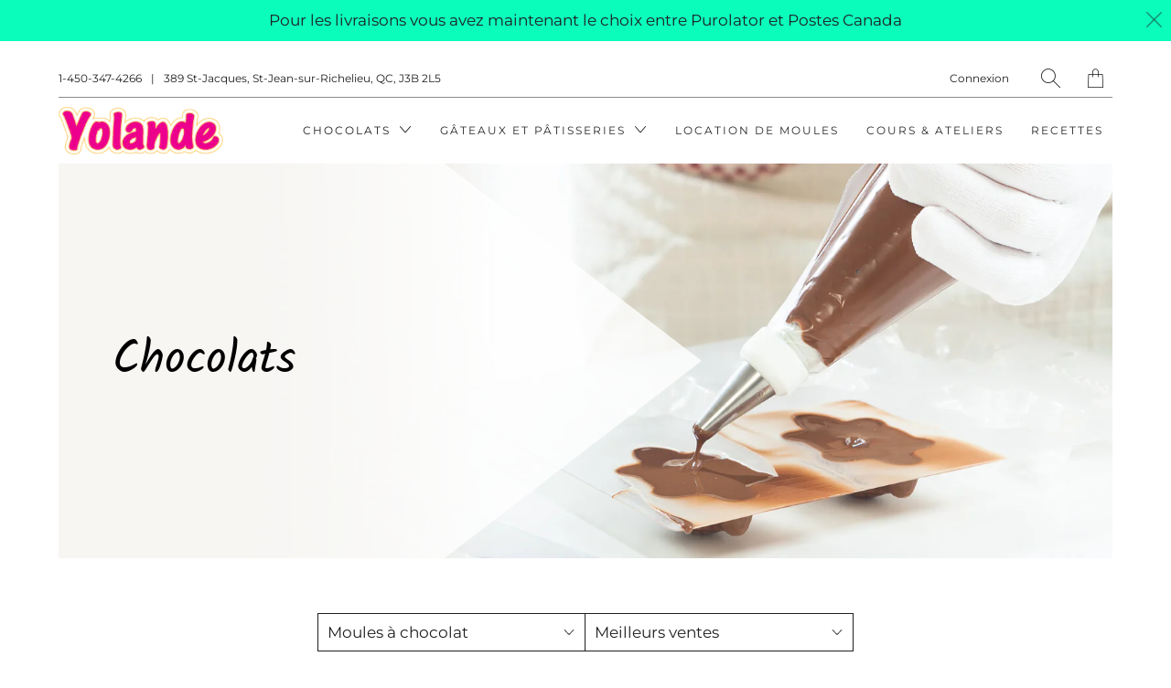

--- FILE ---
content_type: text/html; charset=utf-8
request_url: https://yolande.ca/collections/confection-de-chocolat/moules-a-chocolat
body_size: 30979
content:


 <!DOCTYPE html>
<!--[if IE 9 ]><html class="ie ie9" lang="fr"> <![endif]-->
<!--[if (gte IE 10)|!(IE)]><!--><html lang="fr"> <!--<![endif]-->
<head> <meta charset="utf-8"> <meta http-equiv="cleartype" content="on"> <meta name="robots" content="index,follow"> <!-- Stylesheets for Artisan 1.2.0 --> <link href="//yolande.ca/cdn/shop/t/4/assets/styles.scss.css?v=85336042618471638921762599958" rel="stylesheet" type="text/css" media="all" /> <link href="//yolande.ca/cdn/shop/t/4/assets/agencemxo.scss.css?v=82465614275507596061570566020" rel="stylesheet" type="text/css" media="all" /> <noscript> <style>
      .slideshow {
        opacity: 1;
      }

      .product_gallery {
        opacity: 1;
      }

      .mainBar__container.overflow--hidden {
        overflow: visible;
      }

      .newsletter-popup.remodal {
        display: none;
      }

      .fallbackImage {
        max-width: 100%;
      }

      img.lazyload[src*="_100x"],
      img.lazyload[src*="_50x"] {
        display: none;
      }

      .product_gallery_nav {
        display: none;
      }</style></noscript> <title>Fabrication de chocolats - Produits et accessoires | Yolande Étiqueté "Moules à chocolat" - Boutique Yolande</title> <meta name="description" content="Vous faites vos propres chocolats? Trouvez chez Yolande tout ce qu&#39;il vous faut, des moules aux ornements, en passant par le chocolat! Magasinez en ligne. Étiqueté &quot;Moules à chocolat&quot;." />
  

  

<meta name="author" content="Boutique Yolande">
<meta property="og:url" content="https://yolande.ca/collections/confection-de-chocolat/moules-a-chocolat">
<meta property="og:site_name" content="Boutique Yolande"> <meta property="og:type" content="product.group"> <meta property="og:title" content="Chocolats"> <meta property="og:image" content="http://yolande.ca/cdn/shop/products/B-I193-3_600x.jpg?v=1567699086"> <meta property="og:image:secure_url" content="https://yolande.ca/cdn/shop/products/B-I193-3_600x.jpg?v=1567699086"> <meta property="og:description" content="Vous faites vos propres chocolats? Trouvez chez Yolande tout ce qu&#39;il vous faut, des moules aux ornements, en passant par le chocolat! Magasinez en ligne.">




<meta name="twitter:card" content="summary"> <!-- Mobile Specific Metas --> <meta name="HandheldFriendly" content="True"> <meta name="MobileOptimized" content="320"> <meta name="viewport" content="width=device-width,initial-scale=1"> <meta name="theme-color" content="#ffffff"> <link rel="shortcut icon" type="image/x-icon" href="//yolande.ca/cdn/shop/t/4/assets/favicon.png?v=148718616098839658131561575035"> <link rel="canonical" href="https://yolande.ca/collections/confection-de-chocolat/moules-a-chocolat" /> <script>(function(w,d,s,l,i){w[l]=w[l]||[];w[l].push({'gtm.start':
  new Date().getTime(),event:'gtm.js'});var f=d.getElementsByTagName(s)[0],
  j=d.createElement(s),dl=l!='dataLayer'?'&l='+l:'';j.async=true;j.src=
  'https://www.googletagmanager.com/gtm.js?id='+i+dl;f.parentNode.insertBefore(j,f);
  })(window,document,'script','dataLayer','GTM-TWZV4GMH');</script> <script>window.performance && window.performance.mark && window.performance.mark('shopify.content_for_header.start');</script><meta id="shopify-digital-wallet" name="shopify-digital-wallet" content="/5409701981/digital_wallets/dialog">
<meta name="shopify-checkout-api-token" content="7aca8c4ad644a1f546c96f7a88c2f25e">
<meta id="in-context-paypal-metadata" data-shop-id="5409701981" data-venmo-supported="false" data-environment="production" data-locale="fr_FR" data-paypal-v4="true" data-currency="CAD">
<link rel="alternate" type="application/atom+xml" title="Feed" href="/collections/confection-de-chocolat/moules-a-chocolat.atom" />
<link rel="next" href="/collections/confection-de-chocolat/moules-a-chocolat?page=2">
<link rel="alternate" type="application/json+oembed" href="https://yolande.ca/collections/confection-de-chocolat/moules-a-chocolat.oembed">
<script async="async" src="/checkouts/internal/preloads.js?locale=fr-CA"></script>
<link rel="preconnect" href="https://shop.app" crossorigin="anonymous">
<script async="async" src="https://shop.app/checkouts/internal/preloads.js?locale=fr-CA&shop_id=5409701981" crossorigin="anonymous"></script>
<script id="apple-pay-shop-capabilities" type="application/json">{"shopId":5409701981,"countryCode":"CA","currencyCode":"CAD","merchantCapabilities":["supports3DS"],"merchantId":"gid:\/\/shopify\/Shop\/5409701981","merchantName":"Boutique Yolande","requiredBillingContactFields":["postalAddress","email","phone"],"requiredShippingContactFields":["postalAddress","email","phone"],"shippingType":"shipping","supportedNetworks":["visa","masterCard","discover","interac"],"total":{"type":"pending","label":"Boutique Yolande","amount":"1.00"},"shopifyPaymentsEnabled":true,"supportsSubscriptions":true}</script>
<script id="shopify-features" type="application/json">{"accessToken":"7aca8c4ad644a1f546c96f7a88c2f25e","betas":["rich-media-storefront-analytics"],"domain":"yolande.ca","predictiveSearch":true,"shopId":5409701981,"locale":"fr"}</script>
<script>var Shopify = Shopify || {};
Shopify.shop = "boutiqueyolande.myshopify.com";
Shopify.locale = "fr";
Shopify.currency = {"active":"CAD","rate":"1.0"};
Shopify.country = "CA";
Shopify.theme = {"name":"Artisan (Dev) - 26\/06\/2019","id":74589241437,"schema_name":"Artisan","schema_version":"1.2.0","theme_store_id":null,"role":"main"};
Shopify.theme.handle = "null";
Shopify.theme.style = {"id":null,"handle":null};
Shopify.cdnHost = "yolande.ca/cdn";
Shopify.routes = Shopify.routes || {};
Shopify.routes.root = "/";</script>
<script type="module">!function(o){(o.Shopify=o.Shopify||{}).modules=!0}(window);</script>
<script>!function(o){function n(){var o=[];function n(){o.push(Array.prototype.slice.apply(arguments))}return n.q=o,n}var t=o.Shopify=o.Shopify||{};t.loadFeatures=n(),t.autoloadFeatures=n()}(window);</script>
<script>
  window.ShopifyPay = window.ShopifyPay || {};
  window.ShopifyPay.apiHost = "shop.app\/pay";
  window.ShopifyPay.redirectState = null;
</script>
<script id="shop-js-analytics" type="application/json">{"pageType":"collection"}</script>
<script defer="defer" async type="module" src="//yolande.ca/cdn/shopifycloud/shop-js/modules/v2/client.init-shop-cart-sync_CfnabTz1.fr.esm.js"></script>
<script defer="defer" async type="module" src="//yolande.ca/cdn/shopifycloud/shop-js/modules/v2/chunk.common_1HJ87NEU.esm.js"></script>
<script defer="defer" async type="module" src="//yolande.ca/cdn/shopifycloud/shop-js/modules/v2/chunk.modal_BHK_cQfO.esm.js"></script>
<script type="module">
  await import("//yolande.ca/cdn/shopifycloud/shop-js/modules/v2/client.init-shop-cart-sync_CfnabTz1.fr.esm.js");
await import("//yolande.ca/cdn/shopifycloud/shop-js/modules/v2/chunk.common_1HJ87NEU.esm.js");
await import("//yolande.ca/cdn/shopifycloud/shop-js/modules/v2/chunk.modal_BHK_cQfO.esm.js");

  window.Shopify.SignInWithShop?.initShopCartSync?.({"fedCMEnabled":true,"windoidEnabled":true});

</script>
<script>
  window.Shopify = window.Shopify || {};
  if (!window.Shopify.featureAssets) window.Shopify.featureAssets = {};
  window.Shopify.featureAssets['shop-js'] = {"shop-cart-sync":["modules/v2/client.shop-cart-sync_CJ9J03TB.fr.esm.js","modules/v2/chunk.common_1HJ87NEU.esm.js","modules/v2/chunk.modal_BHK_cQfO.esm.js"],"init-fed-cm":["modules/v2/client.init-fed-cm_DrLuZvAY.fr.esm.js","modules/v2/chunk.common_1HJ87NEU.esm.js","modules/v2/chunk.modal_BHK_cQfO.esm.js"],"shop-toast-manager":["modules/v2/client.shop-toast-manager_Bou6hV8m.fr.esm.js","modules/v2/chunk.common_1HJ87NEU.esm.js","modules/v2/chunk.modal_BHK_cQfO.esm.js"],"init-shop-cart-sync":["modules/v2/client.init-shop-cart-sync_CfnabTz1.fr.esm.js","modules/v2/chunk.common_1HJ87NEU.esm.js","modules/v2/chunk.modal_BHK_cQfO.esm.js"],"shop-button":["modules/v2/client.shop-button_B0rdi3gj.fr.esm.js","modules/v2/chunk.common_1HJ87NEU.esm.js","modules/v2/chunk.modal_BHK_cQfO.esm.js"],"init-windoid":["modules/v2/client.init-windoid_DoIbpnLP.fr.esm.js","modules/v2/chunk.common_1HJ87NEU.esm.js","modules/v2/chunk.modal_BHK_cQfO.esm.js"],"shop-cash-offers":["modules/v2/client.shop-cash-offers_PjPz4eBO.fr.esm.js","modules/v2/chunk.common_1HJ87NEU.esm.js","modules/v2/chunk.modal_BHK_cQfO.esm.js"],"pay-button":["modules/v2/client.pay-button_BNubdV5Y.fr.esm.js","modules/v2/chunk.common_1HJ87NEU.esm.js","modules/v2/chunk.modal_BHK_cQfO.esm.js"],"init-customer-accounts":["modules/v2/client.init-customer-accounts_DjJKqY88.fr.esm.js","modules/v2/client.shop-login-button_CU7S3YVC.fr.esm.js","modules/v2/chunk.common_1HJ87NEU.esm.js","modules/v2/chunk.modal_BHK_cQfO.esm.js"],"avatar":["modules/v2/client.avatar_BTnouDA3.fr.esm.js"],"checkout-modal":["modules/v2/client.checkout-modal_DHIFh2jD.fr.esm.js","modules/v2/chunk.common_1HJ87NEU.esm.js","modules/v2/chunk.modal_BHK_cQfO.esm.js"],"init-shop-for-new-customer-accounts":["modules/v2/client.init-shop-for-new-customer-accounts_CChb7f5q.fr.esm.js","modules/v2/client.shop-login-button_CU7S3YVC.fr.esm.js","modules/v2/chunk.common_1HJ87NEU.esm.js","modules/v2/chunk.modal_BHK_cQfO.esm.js"],"init-customer-accounts-sign-up":["modules/v2/client.init-customer-accounts-sign-up_B2jRZs6O.fr.esm.js","modules/v2/client.shop-login-button_CU7S3YVC.fr.esm.js","modules/v2/chunk.common_1HJ87NEU.esm.js","modules/v2/chunk.modal_BHK_cQfO.esm.js"],"init-shop-email-lookup-coordinator":["modules/v2/client.init-shop-email-lookup-coordinator_DuS0AyCe.fr.esm.js","modules/v2/chunk.common_1HJ87NEU.esm.js","modules/v2/chunk.modal_BHK_cQfO.esm.js"],"shop-follow-button":["modules/v2/client.shop-follow-button_CCmvXPjD.fr.esm.js","modules/v2/chunk.common_1HJ87NEU.esm.js","modules/v2/chunk.modal_BHK_cQfO.esm.js"],"shop-login-button":["modules/v2/client.shop-login-button_CU7S3YVC.fr.esm.js","modules/v2/chunk.common_1HJ87NEU.esm.js","modules/v2/chunk.modal_BHK_cQfO.esm.js"],"shop-login":["modules/v2/client.shop-login_Dp4teCL2.fr.esm.js","modules/v2/chunk.common_1HJ87NEU.esm.js","modules/v2/chunk.modal_BHK_cQfO.esm.js"],"lead-capture":["modules/v2/client.lead-capture_dUd1iojI.fr.esm.js","modules/v2/chunk.common_1HJ87NEU.esm.js","modules/v2/chunk.modal_BHK_cQfO.esm.js"],"payment-terms":["modules/v2/client.payment-terms_Cl0kKGvx.fr.esm.js","modules/v2/chunk.common_1HJ87NEU.esm.js","modules/v2/chunk.modal_BHK_cQfO.esm.js"]};
</script>
<script id="__st">var __st={"a":5409701981,"offset":-18000,"reqid":"559226d1-8795-48f0-b52a-e1403a04c24f-1769548630","pageurl":"yolande.ca\/collections\/confection-de-chocolat\/moules-a-chocolat","u":"ae124f030de6","p":"collection","rtyp":"collection","rid":135771783261};</script>
<script>window.ShopifyPaypalV4VisibilityTracking = true;</script>
<script id="captcha-bootstrap">!function(){'use strict';const t='contact',e='account',n='new_comment',o=[[t,t],['blogs',n],['comments',n],[t,'customer']],c=[[e,'customer_login'],[e,'guest_login'],[e,'recover_customer_password'],[e,'create_customer']],r=t=>t.map((([t,e])=>`form[action*='/${t}']:not([data-nocaptcha='true']) input[name='form_type'][value='${e}']`)).join(','),a=t=>()=>t?[...document.querySelectorAll(t)].map((t=>t.form)):[];function s(){const t=[...o],e=r(t);return a(e)}const i='password',u='form_key',d=['recaptcha-v3-token','g-recaptcha-response','h-captcha-response',i],f=()=>{try{return window.sessionStorage}catch{return}},m='__shopify_v',_=t=>t.elements[u];function p(t,e,n=!1){try{const o=window.sessionStorage,c=JSON.parse(o.getItem(e)),{data:r}=function(t){const{data:e,action:n}=t;return t[m]||n?{data:e,action:n}:{data:t,action:n}}(c);for(const[e,n]of Object.entries(r))t.elements[e]&&(t.elements[e].value=n);n&&o.removeItem(e)}catch(o){console.error('form repopulation failed',{error:o})}}const l='form_type',E='cptcha';function T(t){t.dataset[E]=!0}const w=window,h=w.document,L='Shopify',v='ce_forms',y='captcha';let A=!1;((t,e)=>{const n=(g='f06e6c50-85a8-45c8-87d0-21a2b65856fe',I='https://cdn.shopify.com/shopifycloud/storefront-forms-hcaptcha/ce_storefront_forms_captcha_hcaptcha.v1.5.2.iife.js',D={infoText:'Protégé par hCaptcha',privacyText:'Confidentialité',termsText:'Conditions'},(t,e,n)=>{const o=w[L][v],c=o.bindForm;if(c)return c(t,g,e,D).then(n);var r;o.q.push([[t,g,e,D],n]),r=I,A||(h.body.append(Object.assign(h.createElement('script'),{id:'captcha-provider',async:!0,src:r})),A=!0)});var g,I,D;w[L]=w[L]||{},w[L][v]=w[L][v]||{},w[L][v].q=[],w[L][y]=w[L][y]||{},w[L][y].protect=function(t,e){n(t,void 0,e),T(t)},Object.freeze(w[L][y]),function(t,e,n,w,h,L){const[v,y,A,g]=function(t,e,n){const i=e?o:[],u=t?c:[],d=[...i,...u],f=r(d),m=r(i),_=r(d.filter((([t,e])=>n.includes(e))));return[a(f),a(m),a(_),s()]}(w,h,L),I=t=>{const e=t.target;return e instanceof HTMLFormElement?e:e&&e.form},D=t=>v().includes(t);t.addEventListener('submit',(t=>{const e=I(t);if(!e)return;const n=D(e)&&!e.dataset.hcaptchaBound&&!e.dataset.recaptchaBound,o=_(e),c=g().includes(e)&&(!o||!o.value);(n||c)&&t.preventDefault(),c&&!n&&(function(t){try{if(!f())return;!function(t){const e=f();if(!e)return;const n=_(t);if(!n)return;const o=n.value;o&&e.removeItem(o)}(t);const e=Array.from(Array(32),(()=>Math.random().toString(36)[2])).join('');!function(t,e){_(t)||t.append(Object.assign(document.createElement('input'),{type:'hidden',name:u})),t.elements[u].value=e}(t,e),function(t,e){const n=f();if(!n)return;const o=[...t.querySelectorAll(`input[type='${i}']`)].map((({name:t})=>t)),c=[...d,...o],r={};for(const[a,s]of new FormData(t).entries())c.includes(a)||(r[a]=s);n.setItem(e,JSON.stringify({[m]:1,action:t.action,data:r}))}(t,e)}catch(e){console.error('failed to persist form',e)}}(e),e.submit())}));const S=(t,e)=>{t&&!t.dataset[E]&&(n(t,e.some((e=>e===t))),T(t))};for(const o of['focusin','change'])t.addEventListener(o,(t=>{const e=I(t);D(e)&&S(e,y())}));const B=e.get('form_key'),M=e.get(l),P=B&&M;t.addEventListener('DOMContentLoaded',(()=>{const t=y();if(P)for(const e of t)e.elements[l].value===M&&p(e,B);[...new Set([...A(),...v().filter((t=>'true'===t.dataset.shopifyCaptcha))])].forEach((e=>S(e,t)))}))}(h,new URLSearchParams(w.location.search),n,t,e,['guest_login'])})(!0,!0)}();</script>
<script integrity="sha256-4kQ18oKyAcykRKYeNunJcIwy7WH5gtpwJnB7kiuLZ1E=" data-source-attribution="shopify.loadfeatures" defer="defer" src="//yolande.ca/cdn/shopifycloud/storefront/assets/storefront/load_feature-a0a9edcb.js" crossorigin="anonymous"></script>
<script crossorigin="anonymous" defer="defer" src="//yolande.ca/cdn/shopifycloud/storefront/assets/shopify_pay/storefront-65b4c6d7.js?v=20250812"></script>
<script data-source-attribution="shopify.dynamic_checkout.dynamic.init">var Shopify=Shopify||{};Shopify.PaymentButton=Shopify.PaymentButton||{isStorefrontPortableWallets:!0,init:function(){window.Shopify.PaymentButton.init=function(){};var t=document.createElement("script");t.src="https://yolande.ca/cdn/shopifycloud/portable-wallets/latest/portable-wallets.fr.js",t.type="module",document.head.appendChild(t)}};
</script>
<script data-source-attribution="shopify.dynamic_checkout.buyer_consent">
  function portableWalletsHideBuyerConsent(e){var t=document.getElementById("shopify-buyer-consent"),n=document.getElementById("shopify-subscription-policy-button");t&&n&&(t.classList.add("hidden"),t.setAttribute("aria-hidden","true"),n.removeEventListener("click",e))}function portableWalletsShowBuyerConsent(e){var t=document.getElementById("shopify-buyer-consent"),n=document.getElementById("shopify-subscription-policy-button");t&&n&&(t.classList.remove("hidden"),t.removeAttribute("aria-hidden"),n.addEventListener("click",e))}window.Shopify?.PaymentButton&&(window.Shopify.PaymentButton.hideBuyerConsent=portableWalletsHideBuyerConsent,window.Shopify.PaymentButton.showBuyerConsent=portableWalletsShowBuyerConsent);
</script>
<script data-source-attribution="shopify.dynamic_checkout.cart.bootstrap">document.addEventListener("DOMContentLoaded",(function(){function t(){return document.querySelector("shopify-accelerated-checkout-cart, shopify-accelerated-checkout")}if(t())Shopify.PaymentButton.init();else{new MutationObserver((function(e,n){t()&&(Shopify.PaymentButton.init(),n.disconnect())})).observe(document.body,{childList:!0,subtree:!0})}}));
</script>
<link id="shopify-accelerated-checkout-styles" rel="stylesheet" media="screen" href="https://yolande.ca/cdn/shopifycloud/portable-wallets/latest/accelerated-checkout-backwards-compat.css" crossorigin="anonymous">
<style id="shopify-accelerated-checkout-cart">
        #shopify-buyer-consent {
  margin-top: 1em;
  display: inline-block;
  width: 100%;
}

#shopify-buyer-consent.hidden {
  display: none;
}

#shopify-subscription-policy-button {
  background: none;
  border: none;
  padding: 0;
  text-decoration: underline;
  font-size: inherit;
  cursor: pointer;
}

#shopify-subscription-policy-button::before {
  box-shadow: none;
}

      </style>

<script>window.performance && window.performance.mark && window.performance.mark('shopify.content_for_header.end');</script>
<link href="https://monorail-edge.shopifysvc.com" rel="dns-prefetch">
<script>(function(){if ("sendBeacon" in navigator && "performance" in window) {try {var session_token_from_headers = performance.getEntriesByType('navigation')[0].serverTiming.find(x => x.name == '_s').description;} catch {var session_token_from_headers = undefined;}var session_cookie_matches = document.cookie.match(/_shopify_s=([^;]*)/);var session_token_from_cookie = session_cookie_matches && session_cookie_matches.length === 2 ? session_cookie_matches[1] : "";var session_token = session_token_from_headers || session_token_from_cookie || "";function handle_abandonment_event(e) {var entries = performance.getEntries().filter(function(entry) {return /monorail-edge.shopifysvc.com/.test(entry.name);});if (!window.abandonment_tracked && entries.length === 0) {window.abandonment_tracked = true;var currentMs = Date.now();var navigation_start = performance.timing.navigationStart;var payload = {shop_id: 5409701981,url: window.location.href,navigation_start,duration: currentMs - navigation_start,session_token,page_type: "collection"};window.navigator.sendBeacon("https://monorail-edge.shopifysvc.com/v1/produce", JSON.stringify({schema_id: "online_store_buyer_site_abandonment/1.1",payload: payload,metadata: {event_created_at_ms: currentMs,event_sent_at_ms: currentMs}}));}}window.addEventListener('pagehide', handle_abandonment_event);}}());</script>
<script id="web-pixels-manager-setup">(function e(e,d,r,n,o){if(void 0===o&&(o={}),!Boolean(null===(a=null===(i=window.Shopify)||void 0===i?void 0:i.analytics)||void 0===a?void 0:a.replayQueue)){var i,a;window.Shopify=window.Shopify||{};var t=window.Shopify;t.analytics=t.analytics||{};var s=t.analytics;s.replayQueue=[],s.publish=function(e,d,r){return s.replayQueue.push([e,d,r]),!0};try{self.performance.mark("wpm:start")}catch(e){}var l=function(){var e={modern:/Edge?\/(1{2}[4-9]|1[2-9]\d|[2-9]\d{2}|\d{4,})\.\d+(\.\d+|)|Firefox\/(1{2}[4-9]|1[2-9]\d|[2-9]\d{2}|\d{4,})\.\d+(\.\d+|)|Chrom(ium|e)\/(9{2}|\d{3,})\.\d+(\.\d+|)|(Maci|X1{2}).+ Version\/(15\.\d+|(1[6-9]|[2-9]\d|\d{3,})\.\d+)([,.]\d+|)( \(\w+\)|)( Mobile\/\w+|) Safari\/|Chrome.+OPR\/(9{2}|\d{3,})\.\d+\.\d+|(CPU[ +]OS|iPhone[ +]OS|CPU[ +]iPhone|CPU IPhone OS|CPU iPad OS)[ +]+(15[._]\d+|(1[6-9]|[2-9]\d|\d{3,})[._]\d+)([._]\d+|)|Android:?[ /-](13[3-9]|1[4-9]\d|[2-9]\d{2}|\d{4,})(\.\d+|)(\.\d+|)|Android.+Firefox\/(13[5-9]|1[4-9]\d|[2-9]\d{2}|\d{4,})\.\d+(\.\d+|)|Android.+Chrom(ium|e)\/(13[3-9]|1[4-9]\d|[2-9]\d{2}|\d{4,})\.\d+(\.\d+|)|SamsungBrowser\/([2-9]\d|\d{3,})\.\d+/,legacy:/Edge?\/(1[6-9]|[2-9]\d|\d{3,})\.\d+(\.\d+|)|Firefox\/(5[4-9]|[6-9]\d|\d{3,})\.\d+(\.\d+|)|Chrom(ium|e)\/(5[1-9]|[6-9]\d|\d{3,})\.\d+(\.\d+|)([\d.]+$|.*Safari\/(?![\d.]+ Edge\/[\d.]+$))|(Maci|X1{2}).+ Version\/(10\.\d+|(1[1-9]|[2-9]\d|\d{3,})\.\d+)([,.]\d+|)( \(\w+\)|)( Mobile\/\w+|) Safari\/|Chrome.+OPR\/(3[89]|[4-9]\d|\d{3,})\.\d+\.\d+|(CPU[ +]OS|iPhone[ +]OS|CPU[ +]iPhone|CPU IPhone OS|CPU iPad OS)[ +]+(10[._]\d+|(1[1-9]|[2-9]\d|\d{3,})[._]\d+)([._]\d+|)|Android:?[ /-](13[3-9]|1[4-9]\d|[2-9]\d{2}|\d{4,})(\.\d+|)(\.\d+|)|Mobile Safari.+OPR\/([89]\d|\d{3,})\.\d+\.\d+|Android.+Firefox\/(13[5-9]|1[4-9]\d|[2-9]\d{2}|\d{4,})\.\d+(\.\d+|)|Android.+Chrom(ium|e)\/(13[3-9]|1[4-9]\d|[2-9]\d{2}|\d{4,})\.\d+(\.\d+|)|Android.+(UC? ?Browser|UCWEB|U3)[ /]?(15\.([5-9]|\d{2,})|(1[6-9]|[2-9]\d|\d{3,})\.\d+)\.\d+|SamsungBrowser\/(5\.\d+|([6-9]|\d{2,})\.\d+)|Android.+MQ{2}Browser\/(14(\.(9|\d{2,})|)|(1[5-9]|[2-9]\d|\d{3,})(\.\d+|))(\.\d+|)|K[Aa][Ii]OS\/(3\.\d+|([4-9]|\d{2,})\.\d+)(\.\d+|)/},d=e.modern,r=e.legacy,n=navigator.userAgent;return n.match(d)?"modern":n.match(r)?"legacy":"unknown"}(),u="modern"===l?"modern":"legacy",c=(null!=n?n:{modern:"",legacy:""})[u],f=function(e){return[e.baseUrl,"/wpm","/b",e.hashVersion,"modern"===e.buildTarget?"m":"l",".js"].join("")}({baseUrl:d,hashVersion:r,buildTarget:u}),m=function(e){var d=e.version,r=e.bundleTarget,n=e.surface,o=e.pageUrl,i=e.monorailEndpoint;return{emit:function(e){var a=e.status,t=e.errorMsg,s=(new Date).getTime(),l=JSON.stringify({metadata:{event_sent_at_ms:s},events:[{schema_id:"web_pixels_manager_load/3.1",payload:{version:d,bundle_target:r,page_url:o,status:a,surface:n,error_msg:t},metadata:{event_created_at_ms:s}}]});if(!i)return console&&console.warn&&console.warn("[Web Pixels Manager] No Monorail endpoint provided, skipping logging."),!1;try{return self.navigator.sendBeacon.bind(self.navigator)(i,l)}catch(e){}var u=new XMLHttpRequest;try{return u.open("POST",i,!0),u.setRequestHeader("Content-Type","text/plain"),u.send(l),!0}catch(e){return console&&console.warn&&console.warn("[Web Pixels Manager] Got an unhandled error while logging to Monorail."),!1}}}}({version:r,bundleTarget:l,surface:e.surface,pageUrl:self.location.href,monorailEndpoint:e.monorailEndpoint});try{o.browserTarget=l,function(e){var d=e.src,r=e.async,n=void 0===r||r,o=e.onload,i=e.onerror,a=e.sri,t=e.scriptDataAttributes,s=void 0===t?{}:t,l=document.createElement("script"),u=document.querySelector("head"),c=document.querySelector("body");if(l.async=n,l.src=d,a&&(l.integrity=a,l.crossOrigin="anonymous"),s)for(var f in s)if(Object.prototype.hasOwnProperty.call(s,f))try{l.dataset[f]=s[f]}catch(e){}if(o&&l.addEventListener("load",o),i&&l.addEventListener("error",i),u)u.appendChild(l);else{if(!c)throw new Error("Did not find a head or body element to append the script");c.appendChild(l)}}({src:f,async:!0,onload:function(){if(!function(){var e,d;return Boolean(null===(d=null===(e=window.Shopify)||void 0===e?void 0:e.analytics)||void 0===d?void 0:d.initialized)}()){var d=window.webPixelsManager.init(e)||void 0;if(d){var r=window.Shopify.analytics;r.replayQueue.forEach((function(e){var r=e[0],n=e[1],o=e[2];d.publishCustomEvent(r,n,o)})),r.replayQueue=[],r.publish=d.publishCustomEvent,r.visitor=d.visitor,r.initialized=!0}}},onerror:function(){return m.emit({status:"failed",errorMsg:"".concat(f," has failed to load")})},sri:function(e){var d=/^sha384-[A-Za-z0-9+/=]+$/;return"string"==typeof e&&d.test(e)}(c)?c:"",scriptDataAttributes:o}),m.emit({status:"loading"})}catch(e){m.emit({status:"failed",errorMsg:(null==e?void 0:e.message)||"Unknown error"})}}})({shopId: 5409701981,storefrontBaseUrl: "https://yolande.ca",extensionsBaseUrl: "https://extensions.shopifycdn.com/cdn/shopifycloud/web-pixels-manager",monorailEndpoint: "https://monorail-edge.shopifysvc.com/unstable/produce_batch",surface: "storefront-renderer",enabledBetaFlags: ["2dca8a86"],webPixelsConfigList: [{"id":"486965460","configuration":"{\"config\":\"{\\\"pixel_id\\\":\\\"G-69Z1WH1WC3\\\",\\\"gtag_events\\\":[{\\\"type\\\":\\\"purchase\\\",\\\"action_label\\\":\\\"G-69Z1WH1WC3\\\"},{\\\"type\\\":\\\"page_view\\\",\\\"action_label\\\":\\\"G-69Z1WH1WC3\\\"},{\\\"type\\\":\\\"view_item\\\",\\\"action_label\\\":\\\"G-69Z1WH1WC3\\\"},{\\\"type\\\":\\\"search\\\",\\\"action_label\\\":\\\"G-69Z1WH1WC3\\\"},{\\\"type\\\":\\\"add_to_cart\\\",\\\"action_label\\\":\\\"G-69Z1WH1WC3\\\"},{\\\"type\\\":\\\"begin_checkout\\\",\\\"action_label\\\":\\\"G-69Z1WH1WC3\\\"},{\\\"type\\\":\\\"add_payment_info\\\",\\\"action_label\\\":\\\"G-69Z1WH1WC3\\\"}],\\\"enable_monitoring_mode\\\":false}\"}","eventPayloadVersion":"v1","runtimeContext":"OPEN","scriptVersion":"b2a88bafab3e21179ed38636efcd8a93","type":"APP","apiClientId":1780363,"privacyPurposes":[],"dataSharingAdjustments":{"protectedCustomerApprovalScopes":["read_customer_address","read_customer_email","read_customer_name","read_customer_personal_data","read_customer_phone"]}},{"id":"shopify-app-pixel","configuration":"{}","eventPayloadVersion":"v1","runtimeContext":"STRICT","scriptVersion":"0450","apiClientId":"shopify-pixel","type":"APP","privacyPurposes":["ANALYTICS","MARKETING"]},{"id":"shopify-custom-pixel","eventPayloadVersion":"v1","runtimeContext":"LAX","scriptVersion":"0450","apiClientId":"shopify-pixel","type":"CUSTOM","privacyPurposes":["ANALYTICS","MARKETING"]}],isMerchantRequest: false,initData: {"shop":{"name":"Boutique Yolande","paymentSettings":{"currencyCode":"CAD"},"myshopifyDomain":"boutiqueyolande.myshopify.com","countryCode":"CA","storefrontUrl":"https:\/\/yolande.ca"},"customer":null,"cart":null,"checkout":null,"productVariants":[],"purchasingCompany":null},},"https://yolande.ca/cdn","fcfee988w5aeb613cpc8e4bc33m6693e112",{"modern":"","legacy":""},{"shopId":"5409701981","storefrontBaseUrl":"https:\/\/yolande.ca","extensionBaseUrl":"https:\/\/extensions.shopifycdn.com\/cdn\/shopifycloud\/web-pixels-manager","surface":"storefront-renderer","enabledBetaFlags":"[\"2dca8a86\"]","isMerchantRequest":"false","hashVersion":"fcfee988w5aeb613cpc8e4bc33m6693e112","publish":"custom","events":"[[\"page_viewed\",{}],[\"collection_viewed\",{\"collection\":{\"id\":\"135771783261\",\"title\":\"Chocolats\",\"productVariants\":[{\"price\":{\"amount\":5.48,\"currencyCode\":\"CAD\"},\"product\":{\"title\":\"Moule à chocolat - \\\"Cherry Blossom\\\" tm - Bouchée - Alimentaire (B-I193)\",\"vendor\":\"Boutique Yolande\",\"id\":\"3796028555357\",\"untranslatedTitle\":\"Moule à chocolat - \\\"Cherry Blossom\\\" tm - Bouchée - Alimentaire (B-I193)\",\"url\":\"\/products\/cherry-blossom-tm\",\"type\":\"\"},\"id\":\"29276817358941\",\"image\":{\"src\":\"\/\/yolande.ca\/cdn\/shop\/products\/B-I193-3.jpg?v=1567699086\"},\"sku\":\"B-I193\",\"title\":\"Default Title\",\"untranslatedTitle\":\"Default Title\"},{\"price\":{\"amount\":5.48,\"currencyCode\":\"CAD\"},\"product\":{\"title\":\"Moule à chocolat - \\\"Cherry Blossom\\\" tm - Bouchée - Alimentaire (B-I192)\",\"vendor\":\"Boutique Yolande\",\"id\":\"3796198883421\",\"untranslatedTitle\":\"Moule à chocolat - \\\"Cherry Blossom\\\" tm - Bouchée - Alimentaire (B-I192)\",\"url\":\"\/products\/moule-a-chocolat-cherry-blossom-tm-bouchee-alimentaire-b-i192\",\"type\":\"\"},\"id\":\"29277377953885\",\"image\":{\"src\":\"\/\/yolande.ca\/cdn\/shop\/products\/B-I192.jpg?v=1567702092\"},\"sku\":\"B-I192\",\"title\":\"Default Title\",\"untranslatedTitle\":\"Default Title\"},{\"price\":{\"amount\":5.48,\"currencyCode\":\"CAD\"},\"product\":{\"title\":\"Moule à chocolat - Chocolat aux cerises - Bouchée - Alimentaire (B-I120)\",\"vendor\":\"Boutique Yolande\",\"id\":\"3796023640157\",\"untranslatedTitle\":\"Moule à chocolat - Chocolat aux cerises - Bouchée - Alimentaire (B-I120)\",\"url\":\"\/products\/chocolat-aux-cerises\",\"type\":\"\"},\"id\":\"29276791013469\",\"image\":{\"src\":\"\/\/yolande.ca\/cdn\/shop\/products\/B-I120-4.jpg?v=1567699016\"},\"sku\":\"B-I120\",\"title\":\"Default Title\",\"untranslatedTitle\":\"Default Title\"},{\"price\":{\"amount\":5.48,\"currencyCode\":\"CAD\"},\"product\":{\"title\":\"Moule à chocolat - Tortue - Bouchée - Mer (B-A57)\",\"vendor\":\"Boutique Yolande\",\"id\":\"3796030095453\",\"untranslatedTitle\":\"Moule à chocolat - Tortue - Bouchée - Mer (B-A57)\",\"url\":\"\/products\/tortue\",\"type\":\"\"},\"id\":\"29276823322717\",\"image\":{\"src\":\"\/\/yolande.ca\/cdn\/shop\/products\/B-A57-3.jpg?v=1567699108\"},\"sku\":\"B-A57\",\"title\":\"Default Title\",\"untranslatedTitle\":\"Default Title\"},{\"price\":{\"amount\":5.48,\"currencyCode\":\"CAD\"},\"product\":{\"title\":\"Moule à chocolat - Pièce d'échec - Bouchée - Jeux (B-G42)\",\"vendor\":\"Boutique Yolande\",\"id\":\"3796030324829\",\"untranslatedTitle\":\"Moule à chocolat - Pièce d'échec - Bouchée - Jeux (B-G42)\",\"url\":\"\/products\/piece-dechec\",\"type\":\"\"},\"id\":\"29276823912541\",\"image\":{\"src\":\"\/\/yolande.ca\/cdn\/shop\/products\/B-G42-6.jpg?v=1567699113\"},\"sku\":\"B-G42\",\"title\":\"Default Title\",\"untranslatedTitle\":\"Default Title\"},{\"price\":{\"amount\":2.0,\"currencyCode\":\"CAD\"},\"product\":{\"title\":\"Lapin - Poussin - Bouchée - Pâques (EA-104)\",\"vendor\":\"Boutique Yolande\",\"id\":\"3796099367005\",\"untranslatedTitle\":\"Lapin - Poussin - Bouchée - Pâques (EA-104)\",\"url\":\"\/products\/bouchee-lapin-poussin-paques-ea-104\",\"type\":\"\"},\"id\":\"29277078224989\",\"image\":{\"src\":\"\/\/yolande.ca\/cdn\/shop\/products\/B-EA104-4.jpg?v=1567700338\"},\"sku\":\"EA-104\",\"title\":\"Default Title\",\"untranslatedTitle\":\"Default Title\"},{\"price\":{\"amount\":5.48,\"currencyCode\":\"CAD\"},\"product\":{\"title\":\"Moule à chocolat de Pâques - Petite Poule 3D (D-P34)\",\"vendor\":\"Boutique Yolande\",\"id\":\"3796123582557\",\"untranslatedTitle\":\"Moule à chocolat de Pâques - Petite Poule 3D (D-P34)\",\"url\":\"\/products\/3d-poule-paques-d-p34\",\"type\":\"\"},\"id\":\"29277154574429\",\"image\":{\"src\":\"\/\/yolande.ca\/cdn\/shop\/products\/D-P34-3.jpg?v=1567700772\"},\"sku\":\"D-P34\",\"title\":\"Default Title\",\"untranslatedTitle\":\"Default Title\"},{\"price\":{\"amount\":5.48,\"currencyCode\":\"CAD\"},\"product\":{\"title\":\"Moule à chocolat - Feuille d' érable en bouchée (B-I01)\",\"vendor\":\"Boutique Yolande\",\"id\":\"3796122566749\",\"untranslatedTitle\":\"Moule à chocolat - Feuille d' érable en bouchée (B-I01)\",\"url\":\"\/products\/feuille-derable-en-bouchee-b-i01\",\"type\":\"\"},\"id\":\"29277153034333\",\"image\":{\"src\":\"\/\/yolande.ca\/cdn\/shop\/products\/B-I01-3.jpg?v=1567700753\"},\"sku\":\"B-I01\",\"title\":\"Default Title\",\"untranslatedTitle\":\"Default Title\"},{\"price\":{\"amount\":10.96,\"currencyCode\":\"CAD\"},\"product\":{\"title\":\"Moule à chocolat de Pâques - Poule 3d (D-P329)\",\"vendor\":\"Boutique Yolande\",\"id\":\"3796073939037\",\"untranslatedTitle\":\"Moule à chocolat de Pâques - Poule 3d (D-P329)\",\"url\":\"\/products\/poule-3d-d-p329\",\"type\":\"\"},\"id\":\"29277001613405\",\"image\":{\"src\":\"\/\/yolande.ca\/cdn\/shop\/products\/D-P329-3.jpg?v=1567699911\"},\"sku\":\"D-P329\",\"title\":\"Default Title\",\"untranslatedTitle\":\"Default Title\"},{\"price\":{\"amount\":5.48,\"currencyCode\":\"CAD\"},\"product\":{\"title\":\"Moule à chocolat - Rond - Feuille d' érable - Bouchée (B-I136)\",\"vendor\":\"Boutique Yolande\",\"id\":\"3796198522973\",\"untranslatedTitle\":\"Moule à chocolat - Rond - Feuille d' érable - Bouchée (B-I136)\",\"url\":\"\/products\/moule-a-chocolat-rond-feuille-derable-bouchee-b-i136\",\"type\":\"\"},\"id\":\"29277377495133\",\"image\":{\"src\":\"\/\/yolande.ca\/cdn\/shop\/products\/B-I136.jpg?v=1567702086\"},\"sku\":\"B-I136\",\"title\":\"Default Title\",\"untranslatedTitle\":\"Default Title\"},{\"price\":{\"amount\":5.48,\"currencyCode\":\"CAD\"},\"product\":{\"title\":\"Moule à chocolat de Pâques - Lapin 3d (D-P92)\",\"vendor\":\"Boutique Yolande\",\"id\":\"4597059289181\",\"untranslatedTitle\":\"Moule à chocolat de Pâques - Lapin 3d (D-P92)\",\"url\":\"\/products\/moule-a-chocolat-de-paques-lapin-3d-d-p92\",\"type\":\"\"},\"id\":\"32153816760413\",\"image\":{\"src\":\"\/\/yolande.ca\/cdn\/shop\/products\/D-P92-1.jpg?v=1585169354\"},\"sku\":\"D-P92\",\"title\":\"Default Title\",\"untranslatedTitle\":\"Default Title\"},{\"price\":{\"amount\":5.48,\"currencyCode\":\"CAD\"},\"product\":{\"title\":\"Moule à chocolat - Chat assis 3d - Animal (D-A235)\",\"vendor\":\"Boutique Yolande\",\"id\":\"3796200161373\",\"untranslatedTitle\":\"Moule à chocolat - Chat assis 3d - Animal (D-A235)\",\"url\":\"\/products\/moule-a-chocolat-chat-assis-3d-animal-d-a235\",\"type\":\"\"},\"id\":\"29277380903005\",\"image\":{\"src\":\"\/\/yolande.ca\/cdn\/shop\/products\/D-A235.jpg?v=1567702113\"},\"sku\":\"D-A235\",\"title\":\"Default Title\",\"untranslatedTitle\":\"Default Title\"},{\"price\":{\"amount\":5.48,\"currencyCode\":\"CAD\"},\"product\":{\"title\":\"Moule à chocolat - Reese - Bouchée - Alimentaire (B-I159)\",\"vendor\":\"Boutique Yolande\",\"id\":\"3796058800221\",\"untranslatedTitle\":\"Moule à chocolat - Reese - Bouchée - Alimentaire (B-I159)\",\"url\":\"\/products\/reese\",\"type\":\"\"},\"id\":\"29276940304477\",\"image\":{\"src\":\"\/\/yolande.ca\/cdn\/shop\/products\/B-I-159-3.jpg?v=1567699625\"},\"sku\":\"B-I159\",\"title\":\"Default Title\",\"untranslatedTitle\":\"Default Title\"},{\"price\":{\"amount\":2.0,\"currencyCode\":\"CAD\"},\"product\":{\"title\":\"Oeuf Lisse - Bouchée - Pâques (EA-177)\",\"vendor\":\"Boutique Yolande\",\"id\":\"3796100972637\",\"untranslatedTitle\":\"Oeuf Lisse - Bouchée - Pâques (EA-177)\",\"url\":\"\/products\/bouchee-oeuf-lisse-paques-ea-177\",\"type\":\"\"},\"id\":\"29277082878045\",\"image\":{\"src\":\"\/\/yolande.ca\/cdn\/shop\/products\/B-EA177.jpg?v=1567700361\"},\"sku\":\"EA-177\",\"title\":\"Default Title\",\"untranslatedTitle\":\"Default Title\"},{\"price\":{\"amount\":5.48,\"currencyCode\":\"CAD\"},\"product\":{\"title\":\"Moule à chocolat de Pâques - Assorties (S-P62)\",\"vendor\":\"Boutique Yolande\",\"id\":\"3796076986461\",\"untranslatedTitle\":\"Moule à chocolat de Pâques - Assorties (S-P62)\",\"url\":\"\/products\/sucons-de-paques-assorties-su-p62\",\"type\":\"\"},\"id\":\"29277010002013\",\"image\":{\"src\":\"\/\/yolande.ca\/cdn\/shop\/products\/SU-P62.jpg?v=1587582270\"},\"sku\":\"S-P62\",\"title\":\"Default Title\",\"untranslatedTitle\":\"Default Title\"},{\"price\":{\"amount\":5.48,\"currencyCode\":\"CAD\"},\"product\":{\"title\":\"Moule à chocolat de Pâques - Lapin sur bâton - Suçon (S-P143)\",\"vendor\":\"Boutique Yolande\",\"id\":\"3796076494941\",\"untranslatedTitle\":\"Moule à chocolat de Pâques - Lapin sur bâton - Suçon (S-P143)\",\"url\":\"\/products\/lapin-sur-baton-su-p143\",\"type\":\"\"},\"id\":\"29277008330845\",\"image\":{\"src\":\"\/\/yolande.ca\/cdn\/shop\/products\/SU-P143.jpg?v=1567699949\"},\"sku\":\"S-P143\",\"title\":\"Default Title\",\"untranslatedTitle\":\"Default Title\"},{\"price\":{\"amount\":5.48,\"currencyCode\":\"CAD\"},\"product\":{\"title\":\"Moule à chocolat - Carrée - Bouchée (B-I13)\",\"vendor\":\"Boutique Yolande\",\"id\":\"3796028129373\",\"untranslatedTitle\":\"Moule à chocolat - Carrée - Bouchée (B-I13)\",\"url\":\"\/products\/bouchee-carree\",\"type\":\"\"},\"id\":\"29276815753309\",\"image\":{\"src\":\"\/\/yolande.ca\/cdn\/shop\/products\/B-I13-3.jpg?v=1567699080\"},\"sku\":\"B-I13\",\"title\":\"Default Title\",\"untranslatedTitle\":\"Default Title\"},{\"price\":{\"amount\":10.96,\"currencyCode\":\"CAD\"},\"product\":{\"title\":\"Moule à chocolat de Pâques - Lapin 3d (D-P330)\",\"vendor\":\"Boutique Yolande\",\"id\":\"3796073873501\",\"untranslatedTitle\":\"Moule à chocolat de Pâques - Lapin 3d (D-P330)\",\"url\":\"\/products\/lapin-3d-d-p330\",\"type\":\"\"},\"id\":\"29277001547869\",\"image\":{\"src\":\"\/\/yolande.ca\/cdn\/shop\/products\/D-P330-3.jpg?v=1567699909\"},\"sku\":\"D-P330\",\"title\":\"Default Title\",\"untranslatedTitle\":\"Default Title\"},{\"price\":{\"amount\":10.96,\"currencyCode\":\"CAD\"},\"product\":{\"title\":\"Moule à chocolat de Pâques - Vache 3d (D-A151)\",\"vendor\":\"Boutique Yolande\",\"id\":\"4565311193181\",\"untranslatedTitle\":\"Moule à chocolat de Pâques - Vache 3d (D-A151)\",\"url\":\"\/products\/moule-a-chocolat-de-paques-vache-3d-d-a151\",\"type\":\"\"},\"id\":\"32050760122461\",\"image\":{\"src\":\"\/\/yolande.ca\/cdn\/shop\/products\/A151-B.jpg?v=1584552443\"},\"sku\":\"D-A151\",\"title\":\"Default Title\",\"untranslatedTitle\":\"Default Title\"},{\"price\":{\"amount\":5.48,\"currencyCode\":\"CAD\"},\"product\":{\"title\":\"Moule à chocolat de Pâques - Petite Poule 3D (D-P274)\",\"vendor\":\"Boutique Yolande\",\"id\":\"4563104006237\",\"untranslatedTitle\":\"Moule à chocolat de Pâques - Petite Poule 3D (D-P274)\",\"url\":\"\/products\/copie-de-moule-a-chocolat-de-paques-petite-poule-3d-d-p34\",\"type\":\"\"},\"id\":\"32043793285213\",\"image\":{\"src\":\"\/\/yolande.ca\/cdn\/shop\/products\/P274-A.jpg?v=1582847571\"},\"sku\":\"D-P274\",\"title\":\"Default Title\",\"untranslatedTitle\":\"Default Title\"},{\"price\":{\"amount\":5.48,\"currencyCode\":\"CAD\"},\"product\":{\"title\":\"Moule à chocolat - Chat sur bâton - Suçon - Animal (S-A63)\",\"vendor\":\"Boutique Yolande\",\"id\":\"3796048019549\",\"untranslatedTitle\":\"Moule à chocolat - Chat sur bâton - Suçon - Animal (S-A63)\",\"url\":\"\/products\/chat-sur-baton\",\"type\":\"\"},\"id\":\"29276889710685\",\"image\":{\"src\":\"\/\/yolande.ca\/cdn\/shop\/products\/SU-A63-3.jpg?v=1567699409\"},\"sku\":\"S-A63\",\"title\":\"Default Title\",\"untranslatedTitle\":\"Default Title\"},{\"price\":{\"amount\":2.0,\"currencyCode\":\"CAD\"},\"product\":{\"title\":\"Canne - Bas - Reine 1.5\\\" - Bouchée - Noël (XA-435)\",\"vendor\":\"Boutique Yolande\",\"id\":\"3796104216669\",\"untranslatedTitle\":\"Canne - Bas - Reine 1.5\\\" - Bouchée - Noël (XA-435)\",\"url\":\"\/products\/bouchee-canne-bas-reine-1-5-noel-xa-435\",\"type\":\"\"},\"id\":\"29277092479069\",\"image\":{\"src\":\"\/\/yolande.ca\/cdn\/shop\/products\/B-XA435-1.jpg?v=1567700423\"},\"sku\":\"XA-435\",\"title\":\"Default Title\",\"untranslatedTitle\":\"Default Title\"},{\"price\":{\"amount\":10.96,\"currencyCode\":\"CAD\"},\"product\":{\"title\":\"Moule à chocolat de Pâques - Lapin 3d (D-P152)\",\"vendor\":\"Boutique Yolande\",\"id\":\"6631643578518\",\"untranslatedTitle\":\"Moule à chocolat de Pâques - Lapin 3d (D-P152)\",\"url\":\"\/products\/moule-a-chocolat-de-paques-lapin-3d-d-p152\",\"type\":\"\"},\"id\":\"39525944230038\",\"image\":{\"src\":\"\/\/yolande.ca\/cdn\/shop\/products\/D-P152-4.jpg?v=1617048392\"},\"sku\":\"D-P152\",\"title\":\"Default Title\",\"untranslatedTitle\":\"Default Title\"},{\"price\":{\"amount\":10.96,\"currencyCode\":\"CAD\"},\"product\":{\"title\":\"Moule à chocolat de Pâques - Cochon 3d (D-A248)\",\"vendor\":\"Boutique Yolande\",\"id\":\"3796074102877\",\"untranslatedTitle\":\"Moule à chocolat de Pâques - Cochon 3d (D-A248)\",\"url\":\"\/products\/cochon-3d-d-a248\",\"type\":\"\"},\"id\":\"29277003120733\",\"image\":{\"src\":\"\/\/yolande.ca\/cdn\/shop\/products\/D-A248-3.jpg?v=1567699914\"},\"sku\":\"D-A248\",\"title\":\"Default Title\",\"untranslatedTitle\":\"Default Title\"},{\"price\":{\"amount\":5.48,\"currencyCode\":\"CAD\"},\"product\":{\"title\":\"Moule à chocolat Fleur - Marguerite sur bâton - Suçon (S-F52)\",\"vendor\":\"Boutique Yolande\",\"id\":\"3796082360413\",\"untranslatedTitle\":\"Moule à chocolat Fleur - Marguerite sur bâton - Suçon (S-F52)\",\"url\":\"\/products\/marguerite-sur-baton-su-f5-fleur\",\"type\":\"\"},\"id\":\"29277025828957\",\"image\":{\"src\":\"\/\/yolande.ca\/cdn\/shop\/products\/S-F52-3.jpg?v=1567700055\"},\"sku\":\"S-F52\",\"title\":\"Default Title\",\"untranslatedTitle\":\"Default Title\"},{\"price\":{\"amount\":5.48,\"currencyCode\":\"CAD\"},\"product\":{\"title\":\"Moule à chocolat Noël - Père Noël sur bâton - Suçon (S-N85)\",\"vendor\":\"Boutique Yolande\",\"id\":\"3796133838941\",\"untranslatedTitle\":\"Moule à chocolat Noël - Père Noël sur bâton - Suçon (S-N85)\",\"url\":\"\/products\/pere-noel-sur-baton-sucon-noel-s-n85\",\"type\":\"\"},\"id\":\"29277183213661\",\"image\":{\"src\":\"\/\/yolande.ca\/cdn\/shop\/products\/SU-N85_b28aea45-9fd9-4571-ac65-333c031ee936.jpg?v=1593873830\"},\"sku\":\"S-N85\",\"title\":\"Default Title\",\"untranslatedTitle\":\"Default Title\"},{\"price\":{\"amount\":5.48,\"currencyCode\":\"CAD\"},\"product\":{\"title\":\"Moule à chocolat - Licorne 3d - Animal (D-A144)\",\"vendor\":\"Boutique Yolande\",\"id\":\"3796230635613\",\"untranslatedTitle\":\"Moule à chocolat - Licorne 3d - Animal (D-A144)\",\"url\":\"\/products\/moule-a-chocolat-licorne-3d-animal-d-a144\",\"type\":\"\"},\"id\":\"29277465772125\",\"image\":{\"src\":\"\/\/yolande.ca\/cdn\/shop\/products\/D-A144-2.jpg?v=1567702588\"},\"sku\":\"D-A144\",\"title\":\"Default Title\",\"untranslatedTitle\":\"Default Title\"},{\"price\":{\"amount\":5.48,\"currencyCode\":\"CAD\"},\"product\":{\"title\":\"Demi-sphère - Bouchée (B-I241)\",\"vendor\":\"Boutique Yolande\",\"id\":\"3796198948957\",\"untranslatedTitle\":\"Demi-sphère - Bouchée (B-I241)\",\"url\":\"\/products\/demi-sphere-bouchee-b-i241\",\"type\":\"\"},\"id\":\"29277378019421\",\"image\":{\"src\":\"\/\/yolande.ca\/cdn\/shop\/products\/B-I241.jpg?v=1567702095\"},\"sku\":\"B-I241\",\"title\":\"Default Title\",\"untranslatedTitle\":\"Default Title\"},{\"price\":{\"amount\":10.96,\"currencyCode\":\"CAD\"},\"product\":{\"title\":\"Moule à chocolat - Chien 3d - Animal (D-A190)\",\"vendor\":\"Boutique Yolande\",\"id\":\"3796200194141\",\"untranslatedTitle\":\"Moule à chocolat - Chien 3d - Animal (D-A190)\",\"url\":\"\/products\/moule-a-chocolat-chien-3d-animal-d-a190\",\"type\":\"\"},\"id\":\"29277381034077\",\"image\":{\"src\":\"\/\/yolande.ca\/cdn\/shop\/products\/D-A190.jpg?v=1567702115\"},\"sku\":\"D-A190\",\"title\":\"Default Title\",\"untranslatedTitle\":\"Default Title\"},{\"price\":{\"amount\":5.48,\"currencyCode\":\"CAD\"},\"product\":{\"title\":\"Moule à chocolat Métier - Coffre à outils - Marteau - Tourne vis - Pince (B-O02)\",\"vendor\":\"Boutique Yolande\",\"id\":\"3796054016093\",\"untranslatedTitle\":\"Moule à chocolat Métier - Coffre à outils - Marteau - Tourne vis - Pince (B-O02)\",\"url\":\"\/products\/coffre-a-outils-marteau-tourne-vis-pince\",\"type\":\"\"},\"id\":\"29276918284381\",\"image\":{\"src\":\"\/\/yolande.ca\/cdn\/shop\/products\/B-O002-6.jpg?v=1585929026\"},\"sku\":\"B-O02\",\"title\":\"Default Title\",\"untranslatedTitle\":\"Default Title\"},{\"price\":{\"amount\":5.48,\"currencyCode\":\"CAD\"},\"product\":{\"title\":\"Moule à chocolat - Barre de chocolat - Tablette (B-G61)\",\"vendor\":\"Boutique Yolande\",\"id\":\"3796056146013\",\"untranslatedTitle\":\"Moule à chocolat - Barre de chocolat - Tablette (B-G61)\",\"url\":\"\/products\/barre-de-chocolat\",\"type\":\"\"},\"id\":\"29276927688797\",\"image\":{\"src\":\"\/\/yolande.ca\/cdn\/shop\/products\/B-G61-31.jpg?v=1567699572\"},\"sku\":\"B-G61\",\"title\":\"Default Title\",\"untranslatedTitle\":\"Default Title\"},{\"price\":{\"amount\":2.0,\"currencyCode\":\"CAD\"},\"product\":{\"title\":\"Bas de Noël 3.5\\\" sur bâton - Suçon (XA-452)\",\"vendor\":\"Boutique Yolande\",\"id\":\"3796104773725\",\"untranslatedTitle\":\"Bas de Noël 3.5\\\" sur bâton - Suçon (XA-452)\",\"url\":\"\/products\/sucons-bas-de-noel-3-5-xa-452\",\"type\":\"\"},\"id\":\"29277093036125\",\"image\":{\"src\":\"\/\/yolande.ca\/cdn\/shop\/products\/S-XA452-1.jpg?v=1567700436\"},\"sku\":\"XA-452\",\"title\":\"Default Title\",\"untranslatedTitle\":\"Default Title\"},{\"price\":{\"amount\":5.48,\"currencyCode\":\"CAD\"},\"product\":{\"title\":\"Moule à chocolat Praliné - Bouchées carrées (B-I91)\",\"vendor\":\"Boutique Yolande\",\"id\":\"3796083671133\",\"untranslatedTitle\":\"Moule à chocolat Praliné - Bouchées carrées (B-I91)\",\"url\":\"\/products\/bouchees-carrees-i-91\",\"type\":\"\"},\"id\":\"29277029728349\",\"image\":{\"src\":\"\/\/yolande.ca\/cdn\/shop\/products\/B-I91-3.jpg?v=1567700082\"},\"sku\":\"B-I91\",\"title\":\"Default Title\",\"untranslatedTitle\":\"Default Title\"},{\"price\":{\"amount\":5.48,\"currencyCode\":\"CAD\"},\"product\":{\"title\":\"Moule à chocolat Animal - Hérisson - Bouchée (B-A49)\",\"vendor\":\"Boutique Yolande\",\"id\":\"3796121223261\",\"untranslatedTitle\":\"Moule à chocolat Animal - Hérisson - Bouchée (B-A49)\",\"url\":\"\/products\/bouchees-herisson-b-a49\",\"type\":\"\"},\"id\":\"29277150904413\",\"image\":{\"src\":\"\/\/yolande.ca\/cdn\/shop\/products\/B-A49-3.jpg?v=1567700736\"},\"sku\":\"B-A49\",\"title\":\"Default Title\",\"untranslatedTitle\":\"Default Title\"},{\"price\":{\"amount\":5.48,\"currencyCode\":\"CAD\"},\"product\":{\"title\":\"Moule à chocolat de Pâques - Oeuf - Bouchée (B-P127)\",\"vendor\":\"Boutique Yolande\",\"id\":\"3796187775069\",\"untranslatedTitle\":\"Moule à chocolat de Pâques - Oeuf - Bouchée (B-P127)\",\"url\":\"\/products\/moule-a-chocolat-de-paques-oeuf-bouchee-b-p127\",\"type\":\"\"},\"id\":\"29277359538269\",\"image\":{\"src\":\"\/\/yolande.ca\/cdn\/shop\/products\/B-P127_456e4cbe-702a-4404-b1da-213fc942be56.jpg?v=1587128479\"},\"sku\":\"B-P127\",\"title\":\"Default Title\",\"untranslatedTitle\":\"Default Title\"},{\"price\":{\"amount\":5.48,\"currencyCode\":\"CAD\"},\"product\":{\"title\":\"Moule à chocolat - Cornet de crème glacée sur bâton - Suçon (S-G18)\",\"vendor\":\"Boutique Yolande\",\"id\":\"3796227162205\",\"untranslatedTitle\":\"Moule à chocolat - Cornet de crème glacée sur bâton - Suçon (S-G18)\",\"url\":\"\/products\/moule-a-chocolat-cornet-de-creme-glacee-sur-baton-sucon-s-g18\",\"type\":\"\"},\"id\":\"29277458202717\",\"image\":{\"src\":\"\/\/yolande.ca\/cdn\/shop\/files\/SU-G18-2.jpg?v=1716556564\"},\"sku\":\"S-G18\",\"title\":\"Default Title\",\"untranslatedTitle\":\"Default Title\"}]}}]]"});</script><script>
  window.ShopifyAnalytics = window.ShopifyAnalytics || {};
  window.ShopifyAnalytics.meta = window.ShopifyAnalytics.meta || {};
  window.ShopifyAnalytics.meta.currency = 'CAD';
  var meta = {"products":[{"id":3796028555357,"gid":"gid:\/\/shopify\/Product\/3796028555357","vendor":"Boutique Yolande","type":"","handle":"cherry-blossom-tm","variants":[{"id":29276817358941,"price":548,"name":"Moule à chocolat - \"Cherry Blossom\" tm - Bouchée - Alimentaire (B-I193)","public_title":null,"sku":"B-I193"}],"remote":false},{"id":3796198883421,"gid":"gid:\/\/shopify\/Product\/3796198883421","vendor":"Boutique Yolande","type":"","handle":"moule-a-chocolat-cherry-blossom-tm-bouchee-alimentaire-b-i192","variants":[{"id":29277377953885,"price":548,"name":"Moule à chocolat - \"Cherry Blossom\" tm - Bouchée - Alimentaire (B-I192)","public_title":null,"sku":"B-I192"}],"remote":false},{"id":3796023640157,"gid":"gid:\/\/shopify\/Product\/3796023640157","vendor":"Boutique Yolande","type":"","handle":"chocolat-aux-cerises","variants":[{"id":29276791013469,"price":548,"name":"Moule à chocolat - Chocolat aux cerises - Bouchée - Alimentaire (B-I120)","public_title":null,"sku":"B-I120"}],"remote":false},{"id":3796030095453,"gid":"gid:\/\/shopify\/Product\/3796030095453","vendor":"Boutique Yolande","type":"","handle":"tortue","variants":[{"id":29276823322717,"price":548,"name":"Moule à chocolat - Tortue - Bouchée - Mer (B-A57)","public_title":null,"sku":"B-A57"}],"remote":false},{"id":3796030324829,"gid":"gid:\/\/shopify\/Product\/3796030324829","vendor":"Boutique Yolande","type":"","handle":"piece-dechec","variants":[{"id":29276823912541,"price":548,"name":"Moule à chocolat - Pièce d'échec - Bouchée - Jeux (B-G42)","public_title":null,"sku":"B-G42"}],"remote":false},{"id":3796099367005,"gid":"gid:\/\/shopify\/Product\/3796099367005","vendor":"Boutique Yolande","type":"","handle":"bouchee-lapin-poussin-paques-ea-104","variants":[{"id":29277078224989,"price":200,"name":"Lapin - Poussin - Bouchée - Pâques (EA-104)","public_title":null,"sku":"EA-104"}],"remote":false},{"id":3796123582557,"gid":"gid:\/\/shopify\/Product\/3796123582557","vendor":"Boutique Yolande","type":"","handle":"3d-poule-paques-d-p34","variants":[{"id":29277154574429,"price":548,"name":"Moule à chocolat de Pâques - Petite Poule 3D (D-P34)","public_title":null,"sku":"D-P34"}],"remote":false},{"id":3796122566749,"gid":"gid:\/\/shopify\/Product\/3796122566749","vendor":"Boutique Yolande","type":"","handle":"feuille-derable-en-bouchee-b-i01","variants":[{"id":29277153034333,"price":548,"name":"Moule à chocolat - Feuille d' érable en bouchée (B-I01)","public_title":null,"sku":"B-I01"}],"remote":false},{"id":3796073939037,"gid":"gid:\/\/shopify\/Product\/3796073939037","vendor":"Boutique Yolande","type":"","handle":"poule-3d-d-p329","variants":[{"id":29277001613405,"price":1096,"name":"Moule à chocolat de Pâques - Poule 3d (D-P329)","public_title":null,"sku":"D-P329"}],"remote":false},{"id":3796198522973,"gid":"gid:\/\/shopify\/Product\/3796198522973","vendor":"Boutique Yolande","type":"","handle":"moule-a-chocolat-rond-feuille-derable-bouchee-b-i136","variants":[{"id":29277377495133,"price":548,"name":"Moule à chocolat - Rond - Feuille d' érable - Bouchée (B-I136)","public_title":null,"sku":"B-I136"}],"remote":false},{"id":4597059289181,"gid":"gid:\/\/shopify\/Product\/4597059289181","vendor":"Boutique Yolande","type":"","handle":"moule-a-chocolat-de-paques-lapin-3d-d-p92","variants":[{"id":32153816760413,"price":548,"name":"Moule à chocolat de Pâques - Lapin 3d (D-P92)","public_title":null,"sku":"D-P92"}],"remote":false},{"id":3796200161373,"gid":"gid:\/\/shopify\/Product\/3796200161373","vendor":"Boutique Yolande","type":"","handle":"moule-a-chocolat-chat-assis-3d-animal-d-a235","variants":[{"id":29277380903005,"price":548,"name":"Moule à chocolat - Chat assis 3d - Animal (D-A235)","public_title":null,"sku":"D-A235"}],"remote":false},{"id":3796058800221,"gid":"gid:\/\/shopify\/Product\/3796058800221","vendor":"Boutique Yolande","type":"","handle":"reese","variants":[{"id":29276940304477,"price":548,"name":"Moule à chocolat - Reese - Bouchée - Alimentaire (B-I159)","public_title":null,"sku":"B-I159"}],"remote":false},{"id":3796100972637,"gid":"gid:\/\/shopify\/Product\/3796100972637","vendor":"Boutique Yolande","type":"","handle":"bouchee-oeuf-lisse-paques-ea-177","variants":[{"id":29277082878045,"price":200,"name":"Oeuf Lisse - Bouchée - Pâques (EA-177)","public_title":null,"sku":"EA-177"}],"remote":false},{"id":3796076986461,"gid":"gid:\/\/shopify\/Product\/3796076986461","vendor":"Boutique Yolande","type":"","handle":"sucons-de-paques-assorties-su-p62","variants":[{"id":29277010002013,"price":548,"name":"Moule à chocolat de Pâques - Assorties (S-P62)","public_title":null,"sku":"S-P62"}],"remote":false},{"id":3796076494941,"gid":"gid:\/\/shopify\/Product\/3796076494941","vendor":"Boutique Yolande","type":"","handle":"lapin-sur-baton-su-p143","variants":[{"id":29277008330845,"price":548,"name":"Moule à chocolat de Pâques - Lapin sur bâton - Suçon (S-P143)","public_title":null,"sku":"S-P143"}],"remote":false},{"id":3796028129373,"gid":"gid:\/\/shopify\/Product\/3796028129373","vendor":"Boutique Yolande","type":"","handle":"bouchee-carree","variants":[{"id":29276815753309,"price":548,"name":"Moule à chocolat - Carrée - Bouchée (B-I13)","public_title":null,"sku":"B-I13"}],"remote":false},{"id":3796073873501,"gid":"gid:\/\/shopify\/Product\/3796073873501","vendor":"Boutique Yolande","type":"","handle":"lapin-3d-d-p330","variants":[{"id":29277001547869,"price":1096,"name":"Moule à chocolat de Pâques - Lapin 3d (D-P330)","public_title":null,"sku":"D-P330"}],"remote":false},{"id":4565311193181,"gid":"gid:\/\/shopify\/Product\/4565311193181","vendor":"Boutique Yolande","type":"","handle":"moule-a-chocolat-de-paques-vache-3d-d-a151","variants":[{"id":32050760122461,"price":1096,"name":"Moule à chocolat de Pâques - Vache 3d (D-A151)","public_title":null,"sku":"D-A151"}],"remote":false},{"id":4563104006237,"gid":"gid:\/\/shopify\/Product\/4563104006237","vendor":"Boutique Yolande","type":"","handle":"copie-de-moule-a-chocolat-de-paques-petite-poule-3d-d-p34","variants":[{"id":32043793285213,"price":548,"name":"Moule à chocolat de Pâques - Petite Poule 3D (D-P274)","public_title":null,"sku":"D-P274"}],"remote":false},{"id":3796048019549,"gid":"gid:\/\/shopify\/Product\/3796048019549","vendor":"Boutique Yolande","type":"","handle":"chat-sur-baton","variants":[{"id":29276889710685,"price":548,"name":"Moule à chocolat - Chat sur bâton - Suçon - Animal (S-A63)","public_title":null,"sku":"S-A63"}],"remote":false},{"id":3796104216669,"gid":"gid:\/\/shopify\/Product\/3796104216669","vendor":"Boutique Yolande","type":"","handle":"bouchee-canne-bas-reine-1-5-noel-xa-435","variants":[{"id":29277092479069,"price":200,"name":"Canne - Bas - Reine 1.5\" - Bouchée - Noël (XA-435)","public_title":null,"sku":"XA-435"}],"remote":false},{"id":6631643578518,"gid":"gid:\/\/shopify\/Product\/6631643578518","vendor":"Boutique Yolande","type":"","handle":"moule-a-chocolat-de-paques-lapin-3d-d-p152","variants":[{"id":39525944230038,"price":1096,"name":"Moule à chocolat de Pâques - Lapin 3d (D-P152)","public_title":null,"sku":"D-P152"}],"remote":false},{"id":3796074102877,"gid":"gid:\/\/shopify\/Product\/3796074102877","vendor":"Boutique Yolande","type":"","handle":"cochon-3d-d-a248","variants":[{"id":29277003120733,"price":1096,"name":"Moule à chocolat de Pâques - Cochon 3d (D-A248)","public_title":null,"sku":"D-A248"}],"remote":false},{"id":3796082360413,"gid":"gid:\/\/shopify\/Product\/3796082360413","vendor":"Boutique Yolande","type":"","handle":"marguerite-sur-baton-su-f5-fleur","variants":[{"id":29277025828957,"price":548,"name":"Moule à chocolat Fleur - Marguerite sur bâton - Suçon (S-F52)","public_title":null,"sku":"S-F52"}],"remote":false},{"id":3796133838941,"gid":"gid:\/\/shopify\/Product\/3796133838941","vendor":"Boutique Yolande","type":"","handle":"pere-noel-sur-baton-sucon-noel-s-n85","variants":[{"id":29277183213661,"price":548,"name":"Moule à chocolat Noël - Père Noël sur bâton - Suçon (S-N85)","public_title":null,"sku":"S-N85"}],"remote":false},{"id":3796230635613,"gid":"gid:\/\/shopify\/Product\/3796230635613","vendor":"Boutique Yolande","type":"","handle":"moule-a-chocolat-licorne-3d-animal-d-a144","variants":[{"id":29277465772125,"price":548,"name":"Moule à chocolat - Licorne 3d - Animal (D-A144)","public_title":null,"sku":"D-A144"}],"remote":false},{"id":3796198948957,"gid":"gid:\/\/shopify\/Product\/3796198948957","vendor":"Boutique Yolande","type":"","handle":"demi-sphere-bouchee-b-i241","variants":[{"id":29277378019421,"price":548,"name":"Demi-sphère - Bouchée (B-I241)","public_title":null,"sku":"B-I241"}],"remote":false},{"id":3796200194141,"gid":"gid:\/\/shopify\/Product\/3796200194141","vendor":"Boutique Yolande","type":"","handle":"moule-a-chocolat-chien-3d-animal-d-a190","variants":[{"id":29277381034077,"price":1096,"name":"Moule à chocolat - Chien 3d - Animal (D-A190)","public_title":null,"sku":"D-A190"}],"remote":false},{"id":3796054016093,"gid":"gid:\/\/shopify\/Product\/3796054016093","vendor":"Boutique Yolande","type":"","handle":"coffre-a-outils-marteau-tourne-vis-pince","variants":[{"id":29276918284381,"price":548,"name":"Moule à chocolat Métier - Coffre à outils - Marteau - Tourne vis - Pince (B-O02)","public_title":null,"sku":"B-O02"}],"remote":false},{"id":3796056146013,"gid":"gid:\/\/shopify\/Product\/3796056146013","vendor":"Boutique Yolande","type":"","handle":"barre-de-chocolat","variants":[{"id":29276927688797,"price":548,"name":"Moule à chocolat - Barre de chocolat - Tablette (B-G61)","public_title":null,"sku":"B-G61"}],"remote":false},{"id":3796104773725,"gid":"gid:\/\/shopify\/Product\/3796104773725","vendor":"Boutique Yolande","type":"","handle":"sucons-bas-de-noel-3-5-xa-452","variants":[{"id":29277093036125,"price":200,"name":"Bas de Noël 3.5\" sur bâton - Suçon (XA-452)","public_title":null,"sku":"XA-452"}],"remote":false},{"id":3796083671133,"gid":"gid:\/\/shopify\/Product\/3796083671133","vendor":"Boutique Yolande","type":"","handle":"bouchees-carrees-i-91","variants":[{"id":29277029728349,"price":548,"name":"Moule à chocolat Praliné - Bouchées carrées (B-I91)","public_title":null,"sku":"B-I91"}],"remote":false},{"id":3796121223261,"gid":"gid:\/\/shopify\/Product\/3796121223261","vendor":"Boutique Yolande","type":"","handle":"bouchees-herisson-b-a49","variants":[{"id":29277150904413,"price":548,"name":"Moule à chocolat Animal - Hérisson - Bouchée (B-A49)","public_title":null,"sku":"B-A49"}],"remote":false},{"id":3796187775069,"gid":"gid:\/\/shopify\/Product\/3796187775069","vendor":"Boutique Yolande","type":"","handle":"moule-a-chocolat-de-paques-oeuf-bouchee-b-p127","variants":[{"id":29277359538269,"price":548,"name":"Moule à chocolat de Pâques - Oeuf - Bouchée (B-P127)","public_title":null,"sku":"B-P127"}],"remote":false},{"id":3796227162205,"gid":"gid:\/\/shopify\/Product\/3796227162205","vendor":"Boutique Yolande","type":"","handle":"moule-a-chocolat-cornet-de-creme-glacee-sur-baton-sucon-s-g18","variants":[{"id":29277458202717,"price":548,"name":"Moule à chocolat - Cornet de crème glacée sur bâton - Suçon (S-G18)","public_title":null,"sku":"S-G18"}],"remote":false}],"page":{"pageType":"collection","resourceType":"collection","resourceId":135771783261,"requestId":"559226d1-8795-48f0-b52a-e1403a04c24f-1769548630"}};
  for (var attr in meta) {
    window.ShopifyAnalytics.meta[attr] = meta[attr];
  }
</script>
<script class="analytics">
  (function () {
    var customDocumentWrite = function(content) {
      var jquery = null;

      if (window.jQuery) {
        jquery = window.jQuery;
      } else if (window.Checkout && window.Checkout.$) {
        jquery = window.Checkout.$;
      }

      if (jquery) {
        jquery('body').append(content);
      }
    };

    var hasLoggedConversion = function(token) {
      if (token) {
        return document.cookie.indexOf('loggedConversion=' + token) !== -1;
      }
      return false;
    }

    var setCookieIfConversion = function(token) {
      if (token) {
        var twoMonthsFromNow = new Date(Date.now());
        twoMonthsFromNow.setMonth(twoMonthsFromNow.getMonth() + 2);

        document.cookie = 'loggedConversion=' + token + '; expires=' + twoMonthsFromNow;
      }
    }

    var trekkie = window.ShopifyAnalytics.lib = window.trekkie = window.trekkie || [];
    if (trekkie.integrations) {
      return;
    }
    trekkie.methods = [
      'identify',
      'page',
      'ready',
      'track',
      'trackForm',
      'trackLink'
    ];
    trekkie.factory = function(method) {
      return function() {
        var args = Array.prototype.slice.call(arguments);
        args.unshift(method);
        trekkie.push(args);
        return trekkie;
      };
    };
    for (var i = 0; i < trekkie.methods.length; i++) {
      var key = trekkie.methods[i];
      trekkie[key] = trekkie.factory(key);
    }
    trekkie.load = function(config) {
      trekkie.config = config || {};
      trekkie.config.initialDocumentCookie = document.cookie;
      var first = document.getElementsByTagName('script')[0];
      var script = document.createElement('script');
      script.type = 'text/javascript';
      script.onerror = function(e) {
        var scriptFallback = document.createElement('script');
        scriptFallback.type = 'text/javascript';
        scriptFallback.onerror = function(error) {
                var Monorail = {
      produce: function produce(monorailDomain, schemaId, payload) {
        var currentMs = new Date().getTime();
        var event = {
          schema_id: schemaId,
          payload: payload,
          metadata: {
            event_created_at_ms: currentMs,
            event_sent_at_ms: currentMs
          }
        };
        return Monorail.sendRequest("https://" + monorailDomain + "/v1/produce", JSON.stringify(event));
      },
      sendRequest: function sendRequest(endpointUrl, payload) {
        // Try the sendBeacon API
        if (window && window.navigator && typeof window.navigator.sendBeacon === 'function' && typeof window.Blob === 'function' && !Monorail.isIos12()) {
          var blobData = new window.Blob([payload], {
            type: 'text/plain'
          });

          if (window.navigator.sendBeacon(endpointUrl, blobData)) {
            return true;
          } // sendBeacon was not successful

        } // XHR beacon

        var xhr = new XMLHttpRequest();

        try {
          xhr.open('POST', endpointUrl);
          xhr.setRequestHeader('Content-Type', 'text/plain');
          xhr.send(payload);
        } catch (e) {
          console.log(e);
        }

        return false;
      },
      isIos12: function isIos12() {
        return window.navigator.userAgent.lastIndexOf('iPhone; CPU iPhone OS 12_') !== -1 || window.navigator.userAgent.lastIndexOf('iPad; CPU OS 12_') !== -1;
      }
    };
    Monorail.produce('monorail-edge.shopifysvc.com',
      'trekkie_storefront_load_errors/1.1',
      {shop_id: 5409701981,
      theme_id: 74589241437,
      app_name: "storefront",
      context_url: window.location.href,
      source_url: "//yolande.ca/cdn/s/trekkie.storefront.a804e9514e4efded663580eddd6991fcc12b5451.min.js"});

        };
        scriptFallback.async = true;
        scriptFallback.src = '//yolande.ca/cdn/s/trekkie.storefront.a804e9514e4efded663580eddd6991fcc12b5451.min.js';
        first.parentNode.insertBefore(scriptFallback, first);
      };
      script.async = true;
      script.src = '//yolande.ca/cdn/s/trekkie.storefront.a804e9514e4efded663580eddd6991fcc12b5451.min.js';
      first.parentNode.insertBefore(script, first);
    };
    trekkie.load(
      {"Trekkie":{"appName":"storefront","development":false,"defaultAttributes":{"shopId":5409701981,"isMerchantRequest":null,"themeId":74589241437,"themeCityHash":"9049400586973525697","contentLanguage":"fr","currency":"CAD","eventMetadataId":"15c254bd-2109-4312-b60b-f59055885331"},"isServerSideCookieWritingEnabled":true,"monorailRegion":"shop_domain","enabledBetaFlags":["65f19447","b5387b81"]},"Session Attribution":{},"S2S":{"facebookCapiEnabled":false,"source":"trekkie-storefront-renderer","apiClientId":580111}}
    );

    var loaded = false;
    trekkie.ready(function() {
      if (loaded) return;
      loaded = true;

      window.ShopifyAnalytics.lib = window.trekkie;

      var originalDocumentWrite = document.write;
      document.write = customDocumentWrite;
      try { window.ShopifyAnalytics.merchantGoogleAnalytics.call(this); } catch(error) {};
      document.write = originalDocumentWrite;

      window.ShopifyAnalytics.lib.page(null,{"pageType":"collection","resourceType":"collection","resourceId":135771783261,"requestId":"559226d1-8795-48f0-b52a-e1403a04c24f-1769548630","shopifyEmitted":true});

      var match = window.location.pathname.match(/checkouts\/(.+)\/(thank_you|post_purchase)/)
      var token = match? match[1]: undefined;
      if (!hasLoggedConversion(token)) {
        setCookieIfConversion(token);
        window.ShopifyAnalytics.lib.track("Viewed Product Category",{"currency":"CAD","category":"Collection: confection-de-chocolat","collectionName":"confection-de-chocolat","collectionId":135771783261,"nonInteraction":true},undefined,undefined,{"shopifyEmitted":true});
      }
    });


        var eventsListenerScript = document.createElement('script');
        eventsListenerScript.async = true;
        eventsListenerScript.src = "//yolande.ca/cdn/shopifycloud/storefront/assets/shop_events_listener-3da45d37.js";
        document.getElementsByTagName('head')[0].appendChild(eventsListenerScript);

})();</script>
<script
  defer
  src="https://yolande.ca/cdn/shopifycloud/perf-kit/shopify-perf-kit-3.0.4.min.js"
  data-application="storefront-renderer"
  data-shop-id="5409701981"
  data-render-region="gcp-us-east1"
  data-page-type="collection"
  data-theme-instance-id="74589241437"
  data-theme-name="Artisan"
  data-theme-version="1.2.0"
  data-monorail-region="shop_domain"
  data-resource-timing-sampling-rate="10"
  data-shs="true"
  data-shs-beacon="true"
  data-shs-export-with-fetch="true"
  data-shs-logs-sample-rate="1"
  data-shs-beacon-endpoint="https://yolande.ca/api/collect"
></script>
</head>

<body class="collection"
  data-money-format="${{amount}}" data-shop-url="https://yolande.ca"> <noscript><iframe src="https://www.googletagmanager.com/ns.html?id=GTM-TWZV4GMH"
  height="0" width="0" style="display:none;visibility:hidden"></iframe></noscript> <div id="shopify-section-header" class="shopify-section header-section"> <div class="announcementBar textAlign--center"> <div class="announcementBar__container container"> <div class="sixteen columns"> <p>Pour les livraisons vous avez maintenant le choix entre Purolator et Postes Canada</p></div></div> <span class="announcementBar__close icon-cross js-close-announcement"></span></div>
  



<div data-section-id="header" data-section-type="header-section"> <header role="banner"> <nav class="topBar container"> <div class="topBar__container flexContainer sixteen columns"> <span class="topBar__information"> <a href="tel:+14503474266">1-450-347-4266</a> <span class="spacer">|</span> <p>389 St-Jacques, St-Jean-sur-Richelieu, QC, J3B 2L5</p></span> <div class="topBar__details"> <div class="topBar__menu smallScreen--show"> <a href="#" class="icon-menu js-menu" title="Mon compte "></a></div> <div class="topBar__account smallScreen--hide"> <a href="/account" title="Mon compte "><p>Connexion</p></a></div> <div class="topBar__search"> <a title="Rechercher" href="/search" tabindex="0"><span class="icon-search"></span></a> <div class="search__dropdown animated fadeIn"> <form action="/search" class="search_form"> <label for="q" class="visuallyhidden">Recherchez un produit dans notre boutique</label> <input id="q" class="search__input" type="text" name="q" placeholder="Recherchez un produit dans notre boutique" value="" autocapitalize="off" autocomplete="off" autocorrect="off" /> <input type="submit" name="submit" class="search__button action_button" value="Rechercher" /></form></div></div> <a href="/" itemprop="url" class="topBar__logo--mobile">
            
              Boutique Yolande</a> <div class="cart_container"> <div class="topBar__cartWrapper"> <a href="/cart" class="topBar__cart mini_cart"> <span class="visuallyhidden">Translation missing: fr.layout.general.title</span> <span class="cart-icon icon-shopping-purse"></span> <span class="topBar__cartCount cart_count hidden">0</span></a> <div class="topBar__miniCart animated fadeIn"> <div class="miniCart__empty js-empty-cart__message "> <p class="empty_cart">Votre panier est vide</p></div> <form id="mini_cart_form" action="/checkout" method="post" data-money-format="${{amount}}" data-shop-currency="CAD" data-shop-name="Boutique Yolande" class="js-cart_content__form js-minicart-form mini-cart-form hidden"> <ul class="cart_items js-cart_items clearfix"></ul> <div class="miniCart__details"> <div class="miniCart__subtotal js-cart_subtotal textAlign--right"> <span class="subtotal__text">Sous-total:</span> <span class="subtotal__money"> <span class="money">$0.00</span></span></div> <textarea class="miniCart__orderNotes" id="note" name="note" rows="2" placeholder="Commentaire" class="clearfix"></textarea> <div class="miniCart__warningBox warning-box"></div> <div class="miniCart__buttons"> <a href="/cart" class="secondary_button button">Panier</a> <input type="submit" class="action_button" value="Paiement" /></div></div></form></div></div></div></div></div></nav> <nav class="mainBar container"> <div class="mainBar__container flexContainer vertical__middle overflow--hidden sixteen columns"> <div class="mainBar__siteName"> <div class="h1" itemscope itemtype="http://schema.org/Organization"> <a href="/" itemprop="url" class="mainBar__logo"> <img src="//yolande.ca/cdn/shop/files/logo_yolande_410x.png?v=1613515815" class="primary_logo" alt="Boutique Yolande" itemprop="logo" style="max-width: 180px;" /></a></div></div> <div class="mainBar__mainMenu menuPosition--right"> <ul class="mainMenu js-navigation"> <li class="dropdown" aria-haspopup="true" aria-expanded="false"> <a  class="mainMenu__link active"
           href="/collections/confection-de-chocolat" >
          Chocolats <span class="icon-down-caret"></span></a> <ul class="mainMenu__submenu"> <li><a class="" href="/collections/confection-de-chocolat/accessoires">Accessoires pour chocolat</a></li> <li><a class="" href="/collections/confection-de-chocolat/chocolat">Chocolat</a></li> <li class="sub-menu" aria-haspopup="true" aria-expanded="false"> <input id="colorants-dropdown" class="submenu--toggle" type="checkbox"> <a class=" "
                  href="/collections/confection-de-chocolat/colorants">
                  Colorants</a> <label for="colorants-dropdown" class="icon icon-plus"></label> <ul class="mainMenu__submenu__submenu"> <li><a href="/collections/confection-de-chocolat/poudre">Poudre</a></li></ul></li> <li><a class="" href="/collections/confection-de-chocolat/emballage">Emballage</a></li> <li><a class="" href="/collections/confection-de-chocolat/essence">Essence</a></li> <li><a class="" href="/collections/confection-de-chocolat/ingredients">Ingrédients</a></li> <li><a class="" href="/collections/confection-de-chocolat/fondant-pour-chocolat">Fondant pour chocolat</a></li> <li class="sub-menu" aria-haspopup="true" aria-expanded="false"> <input id="moules-a-chocolat-dropdown" class="submenu--toggle" type="checkbox"> <a class="active "
                  href="/collections/confection-de-chocolat/moules-a-chocolat">
                  Moules à chocolat</a> <label for="moules-a-chocolat-dropdown" class="icon icon-plus"></label> <ul class="mainMenu__submenu__submenu"> <li><a href="/collections/confection-de-chocolat/3-dimensions">3 dimensions</a></li> <li><a href="/collections/confection-de-chocolat/animaux-mer-insectes">Animaux & insectes</a></li> <li><a href="/collections/confection-de-chocolat/bebe">Bébé</a></li> <li><a href="/collections/confection-de-chocolat/bouchees">Bouchées</a></li> <li><a href="/collections/confection-de-chocolat/fete-halloween">Fête Halloween</a></li> <li><a href="/collections/confection-de-chocolat/fete-noel">Fête Noël</a></li> <li><a href="/collections/confection-de-chocolat/fete-paques">Fête Pâques</a></li> <li><a href="/collections/confection-de-chocolat/fete-saint-patrick">Fête Saint-Patrick</a></li> <li><a href="/collections/confection-de-chocolat/fete-saint-valentin">Fête Saint-Valentin</a></li> <li><a href="/collections/confection-de-chocolat/fleurs">Fleurs</a></li> <li><a href="/collections/confection-de-chocolat/fruits-legumes">Fruits - Légumes</a></li> <li><a href="/collections/confection-de-chocolat/jeux">Jeux</a></li> <li><a href="/collections/confection-de-chocolat/metiers">Métiers</a></li> <li><a href="/collections/confection-de-chocolat/Sucre-d'orge">Moules sucre d'orge</a></li> <li><a href="/collections/confection-de-chocolat/pralines">Pralinés</a></li> <li><a href="/collections/confection-de-chocolat/special-2-en-ligne-seulement">Spécial 2$ (en ligne seulement)</a></li> <li><a href="/collections/confection-de-chocolat/sport">Sport</a></li> <li><a href="/collections/confection-de-chocolat/sucons">Suçons</a></li> <li><a href="/collections/confection-de-chocolat/transport">Transport</a></li> <li><a href="/collections/confection-de-chocolat/varie">Varié</a></li></ul></li> <li><a class="" href="/collections/confection-de-chocolat/outils-pour-chocolats">Outils pour chocolats</a></li></ul></li> <li class="dropdown" aria-haspopup="true" aria-expanded="false"> <a  class="mainMenu__link "
           href="/collections/gateaux-et-patisseries" >
          Gâteaux et Pâtisseries <span class="icon-down-caret"></span></a> <ul class="mainMenu__submenu"> <li class="sub-menu" aria-haspopup="true" aria-expanded="false"> <input id="colorants-dropdown" class="submenu--toggle" type="checkbox"> <a class=" "
                  href="/collections/gateaux-et-patisseries/colorants">
                  Colorants</a> <label for="colorants-dropdown" class="icon icon-plus"></label> <ul class="mainMenu__submenu__submenu"> <li><a href="/collections/confection-de-chocolat/air-brush-liquide">Air-brush (liquide)</a></li> <li><a href="/collections/confection-de-chocolat/americolor-gel">Americolor (gel)</a></li> <li><a href="/collections/confection-de-chocolat/peinture-liquide">Peinture (liquide)</a></li> <li><a href="/collections/confection-de-chocolat/wilton-pate">Wilton (pâte)</a></li></ul></li> <li><a class="" href="/collections/gateaux-et-patisseries/Comestible">Comestible</a></li> <li><a class="" href="/collections/gateaux-et-patisseries/emballage">Emballage</a></li> <li><a class="" href="/collections/gateaux-et-patisseries/fleurs">Fleurs</a></li> <li class="sub-menu" aria-haspopup="true" aria-expanded="false"> <input id="fondant-dropdown" class="submenu--toggle" type="checkbox"> <a class=" "
                  href="/collections/gateaux-et-patisseries/fondant">
                  Fondant</a> <label for="fondant-dropdown" class="icon icon-plus"></label> <ul class="mainMenu__submenu__submenu"> <li><a href="/collections/gateaux-et-patisseries/fondant-a-rouler">Fondant à rouler</a></li> <li><a href="/collections/gateaux-et-patisseries/outils-pour-fondant">Outils pour fondant</a></li> <li><a href="/collections/gateaux-et-patisseries/moules-pour-fondant">Moules pour fondant</a></li></ul></li> <li class="sub-menu" aria-haspopup="true" aria-expanded="false"> <input id="gateaux-dropdown" class="submenu--toggle" type="checkbox"> <a class=" "
                  href="/collections/gateaux-et-patisseries/gateaux-personnalises">
                  Gâteaux</a> <label for="gateaux-dropdown" class="icon icon-plus"></label> <ul class="mainMenu__submenu__submenu"> <li><a href="/collections/gateaux-et-patisseries/avec-image-comestible">Avec image comestible</a></li> <li><a href="/collections/gateaux-et-patisseries/bebe-shower-naissance">Bébé - Shower - Naissance</a></li> <li><a href="/collections/gateaux-et-patisseries/divers">Divers</a></li> <li><a href="/collections/gateaux-et-patisseries/fille-femme">Fille - femme</a></li> <li><a href="/collections/gateaux-et-patisseries/forme-speciale">Forme spéciale</a></li> <li><a href="/collections/gateaux-et-patisseries/garcon-homme">Garçon - Homme</a></li> <li><a href="/collections/gateaux-et-patisseries/religieux">Religieux</a></li> <li><a href="/collections/gateaux-et-patisseries/sport">Sport</a></li></ul></li> <li><a class="" href="/collections/gateaux-et-patisseries/ingredients">Ingrédients</a></li> <li class="sub-menu" aria-haspopup="true" aria-expanded="false"> <input id="location-de-moule-dropdown" class="submenu--toggle" type="checkbox"> <a class=" "
                  href="/collections/gateaux-et-patisseries/location-de-moule">
                  Location de moule</a> <label for="location-de-moule-dropdown" class="icon icon-plus"></label> <ul class="mainMenu__submenu__submenu"> <li><a href="/collections/gateaux-et-patisseries/Animaux">Animaux (Location)</a></li> <li><a href="/collections/gateaux-et-patisseries/B%C3%A9b%C3%A9s">Bébés (Location)</a></li> <li><a href="/collections/gateaux-et-patisseries/Divers-(Location)">Divers (Location)</a></li> <li><a href="/collections/gateaux-et-patisseries/H%C3%A9ros">Héros (Location)</a></li> <li><a href="/collections/gateaux-et-patisseries/Personnages">Personnages (Location)</a></li> <li><a href="/collections/gateaux-et-patisseries/Sports">Sports (Location)</a></li> <li><a href="/collections/gateaux-et-patisseries/Transports">Transports (Location)</a></li> <li><a href="/collections/gateaux-et-patisseries/Moules-r%C3%A9guliers">Moules réguliers (Location)</a></li> <li><a href="/collections/gateaux-et-patisseries/Halloween-(Location)">Halloween (Location)</a></li> <li><a href="/collections/gateaux-et-patisseries/No%C3%ABl-(Location)">Noël (Location)</a></li> <li><a href="/collections/gateaux-et-patisseries/P%C3%A2ques-(Location)">Pâques (Location)</a></li> <li><a href="/collections/gateaux-et-patisseries/St-Valentin-(Location)">St-Valentin (Location)</a></li></ul></li> <li><a class="" href="/collections/gateaux-et-patisseries/moules">Moules</a></li> <li><a class="" href="/collections/gateaux-et-patisseries/outils">Outils</a></li> <li class="sub-menu" aria-haspopup="true" aria-expanded="false"> <input id="ornements-dropdown" class="submenu--toggle" type="checkbox"> <a class=" "
                  href="/collections/gateaux-et-patisseries/ornements">
                  Ornements</a> <label for="ornements-dropdown" class="icon icon-plus"></label> <ul class="mainMenu__submenu__submenu"> <li><a href="/collections/gateaux-et-patisseries/fete-denfant">Fêtes d'enfant</a></li> <li><a href="/collections/gateaux-et-patisseries/mariage">Mariage</a></li> <li><a href="/collections/gateaux-et-patisseries/bebe-naissance">Bébé/Naissance</a></li> <li><a href="/collections/gateaux-et-patisseries/comestible">Comestible</a></li></ul></li> <li class="sub-menu" aria-haspopup="true" aria-expanded="false"> <input id="petits-gateaux-dropdown" class="submenu--toggle" type="checkbox"> <a class=" "
                  href="/collections/gateaux-et-patisseries/petits-gateaux">
                  Petits Gâteaux</a> <label for="petits-gateaux-dropdown" class="icon icon-plus"></label> <ul class="mainMenu__submenu__submenu"> <li><a href="/collections/gateaux-et-patisseries/caissettes">Caissettes</a></li> <li><a href="/collections/gateaux-et-patisseries/bagues">Bagues</a></li> <li><a href="/collections/gateaux-et-patisseries/pics">Pics</a></li></ul></li> <li><a class="" href="/collections/gateaux-et-patisseries/halloween">Halloween</a></li> <li><a class="" href="/collections/gateaux-et-patisseries/noel">Noël</a></li> <li><a class="" href="/collections/gateaux-et-patisseries/paques">Pâques</a></li> <li><a class="" href="/collections/gateaux-et-patisseries/saint-patrick">Saint-Patrick</a></li> <li><a class="" href="/collections/gateaux-et-patisseries/saint-valentin">Saint-Valentin</a></li></ul></li> <li> <a href="/pages/location-de-moules" >Location de moules</a></li> <li> <a href="/collections/cours-ateliers" >Cours & Ateliers</a></li> <li> <a href="/blogs/recettes" >Recettes</a></li>
    
  
</ul></div></div></nav></header>
</div>

<div class="mobileMenu__overlay is-inactive" style="margin-left: -100%;"> <span class="mobileMenu__close icon-cross"></span> <div class="mobileMenu__wrapper textAlign--center"> <a href="/" itemprop="url" class="topBar__logo--mobile"> <div class="h2">Boutique Yolande</div></a> <div class="h2"><a href="tel:+14503474266">1-450-347-4266</a></div> <p><p>389 St-Jacques, St-Jean-sur-Richelieu, QC, J3B 2L5</p></p> <div class="search-container"> <form class="search" action="/search"> <div class="search-wrapper"> <label for="q" class="visuallyhidden">Recherchez un produit dans notre boutique</label> <input class="mobileMenu__search" type="text" name="q" placeholder="Recherchez un produit dans notre boutique" value="" x-webkit-speech autocapitalize="off" autocomplete="off" autocorrect="off" /> <button type="submit" name="search" class="search_button icon-search" value=" " style="margin-top:0" > <span class="visuallyhidden">Search</span> <span class"icon-search"></span></button></div></form></div> <div class="mobileMenu__menu-wrap"> <ul id="mobileMenu" class="mobileMenu__list"> <li data-mobile-dropdown-rel="chocolats" class="sublink"> <a  href="/collections/confection-de-chocolat" class="parent-link--true">
            Chocolats <span class="icon-down-caret icon-down-caret"></span></a> <ul class="mobileMenu__submenu"> <li><a class="" href="/collections/confection-de-chocolat/accessoires">Accessoires pour chocolat</a></li> <li><a class="" href="/collections/confection-de-chocolat/chocolat">Chocolat</a></li> <li class="sub-menu" aria-haspopup="true" aria-expanded="false"> <input id="mobile--colorants-dropdown" class="submenu--toggle" type="checkbox"> <a class=" "
                    href="/collections/confection-de-chocolat/colorants">
                    Colorants</a> <label for="mobile--colorants-dropdown" class="icon icon-plus"></label> <ul class="mobileMenu__submenu__submenu"> <li><a href="/collections/confection-de-chocolat/poudre">Poudre</a></li></ul></li> <li><a class="" href="/collections/confection-de-chocolat/emballage">Emballage</a></li> <li><a class="" href="/collections/confection-de-chocolat/essence">Essence</a></li> <li><a class="" href="/collections/confection-de-chocolat/ingredients">Ingrédients</a></li> <li><a class="" href="/collections/confection-de-chocolat/fondant-pour-chocolat">Fondant pour chocolat</a></li> <li class="sub-menu" aria-haspopup="true" aria-expanded="false"> <input id="mobile--moules-a-chocolat-dropdown" class="submenu--toggle" type="checkbox"> <a class="active "
                    href="/collections/confection-de-chocolat/moules-a-chocolat">
                    Moules à chocolat</a> <label for="mobile--moules-a-chocolat-dropdown" class="icon icon-plus"></label> <ul class="mobileMenu__submenu__submenu"> <li><a href="/collections/confection-de-chocolat/3-dimensions">3 dimensions</a></li> <li><a href="/collections/confection-de-chocolat/animaux-mer-insectes">Animaux & insectes</a></li> <li><a href="/collections/confection-de-chocolat/bebe">Bébé</a></li> <li><a href="/collections/confection-de-chocolat/bouchees">Bouchées</a></li> <li><a href="/collections/confection-de-chocolat/fete-halloween">Fête Halloween</a></li> <li><a href="/collections/confection-de-chocolat/fete-noel">Fête Noël</a></li> <li><a href="/collections/confection-de-chocolat/fete-paques">Fête Pâques</a></li> <li><a href="/collections/confection-de-chocolat/fete-saint-patrick">Fête Saint-Patrick</a></li> <li><a href="/collections/confection-de-chocolat/fete-saint-valentin">Fête Saint-Valentin</a></li> <li><a href="/collections/confection-de-chocolat/fleurs">Fleurs</a></li> <li><a href="/collections/confection-de-chocolat/fruits-legumes">Fruits - Légumes</a></li> <li><a href="/collections/confection-de-chocolat/jeux">Jeux</a></li> <li><a href="/collections/confection-de-chocolat/metiers">Métiers</a></li> <li><a href="/collections/confection-de-chocolat/Sucre-d'orge">Moules sucre d'orge</a></li> <li><a href="/collections/confection-de-chocolat/pralines">Pralinés</a></li> <li><a href="/collections/confection-de-chocolat/special-2-en-ligne-seulement">Spécial 2$ (en ligne seulement)</a></li> <li><a href="/collections/confection-de-chocolat/sport">Sport</a></li> <li><a href="/collections/confection-de-chocolat/sucons">Suçons</a></li> <li><a href="/collections/confection-de-chocolat/transport">Transport</a></li> <li><a href="/collections/confection-de-chocolat/varie">Varié</a></li></ul></li> <li><a class="" href="/collections/confection-de-chocolat/outils-pour-chocolats">Outils pour chocolats</a></li></ul></li> <li data-mobile-dropdown-rel="gateaux-et-patisseries" class="sublink"> <a  href="/collections/gateaux-et-patisseries" class="parent-link--true">
            Gâteaux et Pâtisseries <span class="icon-down-caret icon-down-caret"></span></a> <ul class="mobileMenu__submenu"> <li class="sub-menu" aria-haspopup="true" aria-expanded="false"> <input id="mobile--colorants-dropdown" class="submenu--toggle" type="checkbox"> <a class=" "
                    href="/collections/gateaux-et-patisseries/colorants">
                    Colorants</a> <label for="mobile--colorants-dropdown" class="icon icon-plus"></label> <ul class="mobileMenu__submenu__submenu"> <li><a href="/collections/confection-de-chocolat/air-brush-liquide">Air-brush (liquide)</a></li> <li><a href="/collections/confection-de-chocolat/americolor-gel">Americolor (gel)</a></li> <li><a href="/collections/confection-de-chocolat/peinture-liquide">Peinture (liquide)</a></li> <li><a href="/collections/confection-de-chocolat/wilton-pate">Wilton (pâte)</a></li></ul></li> <li><a class="" href="/collections/gateaux-et-patisseries/Comestible">Comestible</a></li> <li><a class="" href="/collections/gateaux-et-patisseries/emballage">Emballage</a></li> <li><a class="" href="/collections/gateaux-et-patisseries/fleurs">Fleurs</a></li> <li class="sub-menu" aria-haspopup="true" aria-expanded="false"> <input id="mobile--fondant-dropdown" class="submenu--toggle" type="checkbox"> <a class=" "
                    href="/collections/gateaux-et-patisseries/fondant">
                    Fondant</a> <label for="mobile--fondant-dropdown" class="icon icon-plus"></label> <ul class="mobileMenu__submenu__submenu"> <li><a href="/collections/gateaux-et-patisseries/fondant-a-rouler">Fondant à rouler</a></li> <li><a href="/collections/gateaux-et-patisseries/outils-pour-fondant">Outils pour fondant</a></li> <li><a href="/collections/gateaux-et-patisseries/moules-pour-fondant">Moules pour fondant</a></li></ul></li> <li class="sub-menu" aria-haspopup="true" aria-expanded="false"> <input id="mobile--gateaux-dropdown" class="submenu--toggle" type="checkbox"> <a class=" "
                    href="/collections/gateaux-et-patisseries/gateaux-personnalises">
                    Gâteaux</a> <label for="mobile--gateaux-dropdown" class="icon icon-plus"></label> <ul class="mobileMenu__submenu__submenu"> <li><a href="/collections/gateaux-et-patisseries/avec-image-comestible">Avec image comestible</a></li> <li><a href="/collections/gateaux-et-patisseries/bebe-shower-naissance">Bébé - Shower - Naissance</a></li> <li><a href="/collections/gateaux-et-patisseries/divers">Divers</a></li> <li><a href="/collections/gateaux-et-patisseries/fille-femme">Fille - femme</a></li> <li><a href="/collections/gateaux-et-patisseries/forme-speciale">Forme spéciale</a></li> <li><a href="/collections/gateaux-et-patisseries/garcon-homme">Garçon - Homme</a></li> <li><a href="/collections/gateaux-et-patisseries/religieux">Religieux</a></li> <li><a href="/collections/gateaux-et-patisseries/sport">Sport</a></li></ul></li> <li><a class="" href="/collections/gateaux-et-patisseries/ingredients">Ingrédients</a></li> <li class="sub-menu" aria-haspopup="true" aria-expanded="false"> <input id="mobile--location-de-moule-dropdown" class="submenu--toggle" type="checkbox"> <a class=" "
                    href="/collections/gateaux-et-patisseries/location-de-moule">
                    Location de moule</a> <label for="mobile--location-de-moule-dropdown" class="icon icon-plus"></label> <ul class="mobileMenu__submenu__submenu"> <li><a href="/collections/gateaux-et-patisseries/Animaux">Animaux (Location)</a></li> <li><a href="/collections/gateaux-et-patisseries/B%C3%A9b%C3%A9s">Bébés (Location)</a></li> <li><a href="/collections/gateaux-et-patisseries/Divers-(Location)">Divers (Location)</a></li> <li><a href="/collections/gateaux-et-patisseries/H%C3%A9ros">Héros (Location)</a></li> <li><a href="/collections/gateaux-et-patisseries/Personnages">Personnages (Location)</a></li> <li><a href="/collections/gateaux-et-patisseries/Sports">Sports (Location)</a></li> <li><a href="/collections/gateaux-et-patisseries/Transports">Transports (Location)</a></li> <li><a href="/collections/gateaux-et-patisseries/Moules-r%C3%A9guliers">Moules réguliers (Location)</a></li> <li><a href="/collections/gateaux-et-patisseries/Halloween-(Location)">Halloween (Location)</a></li> <li><a href="/collections/gateaux-et-patisseries/No%C3%ABl-(Location)">Noël (Location)</a></li> <li><a href="/collections/gateaux-et-patisseries/P%C3%A2ques-(Location)">Pâques (Location)</a></li> <li><a href="/collections/gateaux-et-patisseries/St-Valentin-(Location)">St-Valentin (Location)</a></li></ul></li> <li><a class="" href="/collections/gateaux-et-patisseries/moules">Moules</a></li> <li><a class="" href="/collections/gateaux-et-patisseries/outils">Outils</a></li> <li class="sub-menu" aria-haspopup="true" aria-expanded="false"> <input id="mobile--ornements-dropdown" class="submenu--toggle" type="checkbox"> <a class=" "
                    href="/collections/gateaux-et-patisseries/ornements">
                    Ornements</a> <label for="mobile--ornements-dropdown" class="icon icon-plus"></label> <ul class="mobileMenu__submenu__submenu"> <li><a href="/collections/gateaux-et-patisseries/fete-denfant">Fêtes d'enfant</a></li> <li><a href="/collections/gateaux-et-patisseries/mariage">Mariage</a></li> <li><a href="/collections/gateaux-et-patisseries/bebe-naissance">Bébé/Naissance</a></li> <li><a href="/collections/gateaux-et-patisseries/comestible">Comestible</a></li></ul></li> <li class="sub-menu" aria-haspopup="true" aria-expanded="false"> <input id="mobile--petits-gateaux-dropdown" class="submenu--toggle" type="checkbox"> <a class=" "
                    href="/collections/gateaux-et-patisseries/petits-gateaux">
                    Petits Gâteaux</a> <label for="mobile--petits-gateaux-dropdown" class="icon icon-plus"></label> <ul class="mobileMenu__submenu__submenu"> <li><a href="/collections/gateaux-et-patisseries/caissettes">Caissettes</a></li> <li><a href="/collections/gateaux-et-patisseries/bagues">Bagues</a></li> <li><a href="/collections/gateaux-et-patisseries/pics">Pics</a></li></ul></li> <li><a class="" href="/collections/gateaux-et-patisseries/halloween">Halloween</a></li> <li><a class="" href="/collections/gateaux-et-patisseries/noel">Noël</a></li> <li><a class="" href="/collections/gateaux-et-patisseries/paques">Pâques</a></li> <li><a class="" href="/collections/gateaux-et-patisseries/saint-patrick">Saint-Patrick</a></li> <li><a class="" href="/collections/gateaux-et-patisseries/saint-valentin">Saint-Valentin</a></li></ul></li> <li data-mobile-dropdown-rel="location-de-moules"> <a  href="/pages/location-de-moules" class="parent-link--true">
            Location de moules</a></li> <li data-mobile-dropdown-rel="cours-ateliers"> <a  href="/collections/cours-ateliers" class="parent-link--true">
            Cours & Ateliers</a></li> <li data-mobile-dropdown-rel="recettes"> <a  href="/blogs/recettes" class="parent-link--true">
            Recettes</a></li> <li class="mobileMenu__account"> <a href="/account" title="Mon compte ">Connexion</a></li> <li class="mobileMenu__currencyConverter"></li>
</ul></div> <div class="mobileMenu__social"> <ul class="social_icons horizontal"> <li><a href="https://www.facebook.com/pages/Yolande/132925263408176" title="Boutique Yolande on Facebook" rel="me" target="_blank"  rel="noopener"class="icon-facebook"></a></li> <li><a href="mailto:josee@yolande.ca" title="Email Boutique Yolande" target="_blank"  rel="noopener"class="icon-mail"></a></li>
  
</ul></div></div>
</div>

<style>

  a.mainBar__logo, a.topBar__logo--mobile {
    color: #000000;
  }

  .announcementBar {
    background-color: #0bfdbc;
  }

  .announcementBar a,
  .announcementBar p,
  .announcementBar span {
    color: #1f1f21;
  }

</style>



</div> <div class="shapesOverflow">
    

<div id="shopify-section-collection-template" class="shopify-section collection-template-section">




  
  

<div class="section--collection-template globalBanner bannerImage--true"> <div class="container"> <div class="sixteen columns"> <img  src="//yolande.ca/cdn/shop/files/cours-ateliers2_200x.jpg?v=1613516632"
          alt=""
          class="lazyload banner__img smallScreen--hide "
          data-src="//yolande.ca/cdn/shop/files/cours-ateliers2_2048x.jpg?v=1613516632"
          sizes="100vw"
          srcset="  //yolande.ca/cdn/shop/files/cours-ateliers2_2048x.jpg?v=1613516632 2048w,
                    //yolande.ca/cdn/shop/files/cours-ateliers2_1600x.jpg?v=1613516632 1600w,
                    //yolande.ca/cdn/shop/files/cours-ateliers2_1200x.jpg?v=1613516632 1200w,
                    //yolande.ca/cdn/shop/files/cours-ateliers2_1000x.jpg?v=1613516632 1000w,
                    //yolande.ca/cdn/shop/files/cours-ateliers2_800x.jpg?v=1613516632 800w,
                    //yolande.ca/cdn/shop/files/cours-ateliers2_600x.jpg?v=1613516632 600w,
                    //yolande.ca/cdn/shop/files/cours-ateliers2_400x.jpg?v=1613516632 400w
                  "

            /> <img  src="//yolande.ca/cdn/shop/files/cours-ateliers-mobile_200x.jpg?v=1613516641"
            alt=""
            class="lazyload banner__img smallScreen--show"
            data-src="//yolande.ca/cdn/shop/files/cours-ateliers-mobile_2048x.jpg?v=1613516641"
            sizes="100vw"
            srcset="  //yolande.ca/cdn/shop/files/cours-ateliers-mobile_1200x.jpg?v=1613516641 1200w,
                      //yolande.ca/cdn/shop/files/cours-ateliers-mobile_1000x.jpg?v=1613516641 1000w,
                      //yolande.ca/cdn/shop/files/cours-ateliers-mobile_800x.jpg?v=1613516641 800w,
                      //yolande.ca/cdn/shop/files/cours-ateliers-mobile_600x.jpg?v=1613516641 600w,
                      //yolande.ca/cdn/shop/files/cours-ateliers-mobile_500x.jpg?v=1613516641 500w,
                      //yolande.ca/cdn/shop/files/cours-ateliers-mobile_600x.jpg?v=1613516641 400w,
                      //yolande.ca/cdn/shop/files/cours-ateliers-mobile_300x.jpg?v=1613516641 300w
                    "
              /> <div class="caption caption--left"> <div class="svgShape caption__overlay caption__overlayShape--center "> <svg version="1.1" viewBox="0 0 100 100" preserveAspectRatio="none"> <polygon fill="#ffffff" points="60,100 100,50 60,0 0,0 0,100 "/></svg></div> <div class="caption__content align-left"> <h1 class="headline">
                Chocolats</h1></div></div></div></div>
  
</div>

<style>
    
      .section--collection-template .caption__overlay {
        background-color: #ffffff;
      }
    

    
</style>


<div class="container mainContentArea"> <div class="collection__header description--false"> <div class="collection__filterSelects flexContainer filterBackground--true"> <select name="tag_filter" id="tag_filter" class="tag_filter" data-default-collection="/collections/confection-de-chocolat"> <option  value="/collections/confection-de-chocolat">Tout Chocolats</option> <option  value="/collections/confection-de-chocolat/3-dimensions">3 dimensions</option> <option  value="/collections/confection-de-chocolat/accessoires">Accessoires</option> <option  value="/collections/confection-de-chocolat/animaux-mer-insectes">Animaux - mer - insectes</option> <option  value="/collections/confection-de-chocolat/barre">Barre</option> <option  value="/collections/confection-de-chocolat/bouchees">Bouchées</option> <option  value="/collections/confection-de-chocolat/bebe">Bébé</option> <option  value="/collections/confection-de-chocolat/caissettes">Caissettes</option> <option  value="/collections/confection-de-chocolat/chocolat">Chocolat</option> <option  value="/collections/confection-de-chocolat/chocolats">Chocolats</option> <option  value="/collections/confection-de-chocolat/colorant">Colorant</option> <option  value="/collections/confection-de-chocolat/colorants">Colorants</option> <option  value="/collections/confection-de-chocolat/divers">Divers</option> <option  value="/collections/confection-de-chocolat/emballage">Emballage</option> <option  value="/collections/confection-de-chocolat/essence">Essence</option> <option  value="/collections/confection-de-chocolat/fleurs">Fleurs</option> <option  value="/collections/confection-de-chocolat/fondant-pour-chocolat">Fondant pour chocolat</option> <option  value="/collections/confection-de-chocolat/fruits-legumes">Fruits - légumes</option> <option  value="/collections/confection-de-chocolat/fete-halloween">Fête Halloween</option> <option  value="/collections/confection-de-chocolat/fete-noel">Fête Noël</option> <option  value="/collections/confection-de-chocolat/fete-paques">Fête Pâques</option> <option  value="/collections/confection-de-chocolat/fete-saint-valentin">Fête Saint-Valentin</option> <option  value="/collections/confection-de-chocolat/gateaux-et-patisseries">Gâteaux et Pâtisseries</option> <option  value="/collections/confection-de-chocolat/halloween">Halloween</option> <option  value="/collections/confection-de-chocolat/ingredients">Ingrédients</option> <option  value="/collections/confection-de-chocolat/jeux">Jeux</option> <option  value="/collections/confection-de-chocolat/mariage">Mariage</option> <option selected="selected" value="/collections/confection-de-chocolat/moules-a-chocolat">Moules à chocolat</option> <option  value="/collections/confection-de-chocolat/metiers">Métiers</option> <option  value="/collections/confection-de-chocolat/noel">Noël</option> <option  value="/collections/confection-de-chocolat/outils">Outils</option> <option  value="/collections/confection-de-chocolat/outils-pour-chocolats">Outils pour chocolats</option> <option  value="/collections/confection-de-chocolat/outils-pour-fondant">Outils pour fondant</option> <option  value="/collections/confection-de-chocolat/pralines">Pralinés</option> <option  value="/collections/confection-de-chocolat/paques">Pâques</option> <option  value="/collections/confection-de-chocolat/religieux">Religieux</option> <option  value="/collections/confection-de-chocolat/saint-valentin">Saint-Valentin</option> <option  value="/collections/confection-de-chocolat/sport">Sport</option> <option  value="/collections/confection-de-chocolat/sport-chocolat">Sport - Chocolat</option> <option  value="/collections/confection-de-chocolat/special-2-en-ligne-seulement">Spécial 2$ (en ligne seulement)</option> <option  value="/collections/confection-de-chocolat/sucre-dorge">Sucre d'orge</option> <option  value="/collections/confection-de-chocolat/sucons">Suçons</option> <option  value="/collections/confection-de-chocolat/transport">Transport</option> <option  value="/collections/confection-de-chocolat/varie">Varié</option></select> <select class="sort_by" id="sort-by" data-default-sort="best-selling"> <option value="manual">Coups de cœur</option> <option value="best-selling">Meilleurs ventes</option> <option value="title-ascending">Par ordre alphabétique : A-Z</option> <option value="title-descending">Par ordre alphabétique : Z-A</option> <option value="price-ascending">Par prix : du moins cher au plus cher</option> <option value="price-descending">Par prix : du plus cher au moins cher</option> <option value="created-descending">Par date : du plus récent au moins récent</option> <option value="created-ascending">Par date : du moins récent au plus récent</option></select></div></div> <div class="collection__container fullWidth--false container masonry--false clearColumns"
      data-collection-count="856"
      data-collection-masonry="false">

    
      
      











<div itemtype="http://schema.org/ItemList" class="product-list collection-matrix clearfix collection__grid 
collection__featuredImage--"
  data-column-amount=""> <div class="
  
    one-third
  
  medium-down--one-half
  
    small-down--one-half
  
  column columns
  
  thumbnail product__thumbnail product__gridItem thumbnail__hoverOverlay--true"
itemprop="itemListElement" itemscope itemtype="http://schema.org/Product"> <div class="product-wrap"> <div class="image__container product__imageContainer" style=" max-width: 360.0px; "> <div class="banner_holder bannerPosition--left"></div> <a href="/collections/confection-de-chocolat/products/cherry-blossom-tm" itemprop="url" class="hidden-product-link">Moule à chocolat - "Cherry Blossom" tm - Bouchée - Alimentaire (B-I193)</a> <noscript> <img class="fallbackImage" src="//yolande.ca/cdn/shop/products/B-I193-3_500x.jpg?v=1567699086" alt="Moule à chocolat - &quot;Cherry Blossom&quot; tm - Bouchée - Alimentaire (B-I193)" /></noscript> <img  src="//yolande.ca/cdn/shop/products/B-I193-3_50x.jpg?v=1567699086"
              alt="Moule à chocolat - &quot;Cherry Blossom&quot; tm - Bouchée - Alimentaire (B-I193)"
              class="lazyload lazyload--fade-in primary"
              style="width: 100%; height: auto; max-width:400px;"
              data-sizes="auto"
              data-src="//yolande.ca/cdn/shop/products/B-I193-3_900x.jpg?v=1567699086"
              data-srcset=" //yolande.ca/cdn/shop/products/B-I193-3_300x.jpg?v=1567699086 300w,
                            //yolande.ca/cdn/shop/products/B-I193-3_400x.jpg?v=1567699086 400w,
                            //yolande.ca/cdn/shop/products/B-I193-3_500x.jpg?v=1567699086 500w,
                            //yolande.ca/cdn/shop/products/B-I193-3_600x.jpg?v=1567699086 600w,
                            //yolande.ca/cdn/shop/products/B-I193-3_700x.jpg?v=1567699086 700w,
                            //yolande.ca/cdn/shop/products/B-I193-3_800x.jpg?v=1567699086 800w,
                            //yolande.ca/cdn/shop/products/B-I193-3_900x.jpg?v=1567699086 900w"
        /></div>

    
      

<div class="thumbnail__overlay textAlign--center"> <a href="/collections/confection-de-chocolat/products/cherry-blossom-tm" itemprop="url" class="hidden-product-link">Moule à chocolat - "Cherry Blossom" tm - Bouchée - Alimentaire (B-I193)</a> <div class="info"> <div class="product-details"> <span class="title" itemprop="name">Moule à chocolat - "Cherry Blossom" tm - Bouchée - Alimentaire (B-I193)</span> <span class="price " itemprop="offers" itemscope itemtype="http://schema.org/Offer"> <meta itemprop="price" content="5.48" /> <meta itemprop="priceCurrency" content="CAD" /> <meta itemprop="seller" content="Boutique Yolande" /> <meta itemprop="availability" content="in_stock" /> <meta itemprop="itemCondition" content="New" /> <span class="money">$5.48</span></span>
  

  
</div></div>
</div> <div class="thumbnail__caption textAlign--center"> <a href="/collections/confection-de-chocolat/products/cherry-blossom-tm" itemprop="url" class="hidden-product-link">Moule à chocolat - "Cherry Blossom" tm - Bouchée - Alimentaire (B-I193)</a> <div class="product-details"> <span class="title" itemprop="name">Moule à chocolat - "Cherry Blossom" tm - Bouchée - Alimentaire (B-I193)</span> <span class="price " itemprop="offers" itemscope itemtype="http://schema.org/Offer"> <meta itemprop="price" content="5.48" /> <meta itemprop="priceCurrency" content="CAD" /> <meta itemprop="seller" content="Boutique Yolande" /> <meta itemprop="availability" content="in_stock" /> <meta itemprop="itemCondition" content="New" /> <span class="money">$5.48</span></span>
  

  
</div></div></div>

  
  

  
    
    
  


  

  

</div> <div class="
  
    one-third
  
  medium-down--one-half
  
    small-down--one-half
  
  column columns
  
  thumbnail product__thumbnail product__gridItem thumbnail__hoverOverlay--true"
itemprop="itemListElement" itemscope itemtype="http://schema.org/Product"> <div class="product-wrap"> <div class="image__container product__imageContainer" style=" max-width: 323.81756756756755px; "> <div class="banner_holder bannerPosition--left"></div> <a href="/collections/confection-de-chocolat/products/moule-a-chocolat-cherry-blossom-tm-bouchee-alimentaire-b-i192" itemprop="url" class="hidden-product-link">Moule à chocolat - "Cherry Blossom" tm - Bouchée - Alimentaire (B-I192)</a> <noscript> <img class="fallbackImage" src="//yolande.ca/cdn/shop/products/B-I192_500x.jpg?v=1567702092" alt="Moule à chocolat - &quot;Cherry Blossom&quot; tm - Bouchée - Alimentaire (B-I192)" /></noscript> <img  src="//yolande.ca/cdn/shop/products/B-I192_50x.jpg?v=1567702092"
              alt="Moule à chocolat - &quot;Cherry Blossom&quot; tm - Bouchée - Alimentaire (B-I192)"
              class="lazyload lazyload--fade-in primary"
              style="width: 100%; height: auto; max-width:355px;"
              data-sizes="auto"
              data-src="//yolande.ca/cdn/shop/products/B-I192_900x.jpg?v=1567702092"
              data-srcset=" //yolande.ca/cdn/shop/products/B-I192_300x.jpg?v=1567702092 300w,
                            //yolande.ca/cdn/shop/products/B-I192_400x.jpg?v=1567702092 400w,
                            //yolande.ca/cdn/shop/products/B-I192_500x.jpg?v=1567702092 500w,
                            //yolande.ca/cdn/shop/products/B-I192_600x.jpg?v=1567702092 600w,
                            //yolande.ca/cdn/shop/products/B-I192_700x.jpg?v=1567702092 700w,
                            //yolande.ca/cdn/shop/products/B-I192_800x.jpg?v=1567702092 800w,
                            //yolande.ca/cdn/shop/products/B-I192_900x.jpg?v=1567702092 900w"
        /></div>

    
      

<div class="thumbnail__overlay textAlign--center"> <a href="/collections/confection-de-chocolat/products/moule-a-chocolat-cherry-blossom-tm-bouchee-alimentaire-b-i192" itemprop="url" class="hidden-product-link">Moule à chocolat - "Cherry Blossom" tm - Bouchée - Alimentaire (B-I192)</a> <div class="info"> <div class="product-details"> <span class="title" itemprop="name">Moule à chocolat - "Cherry Blossom" tm - Bouchée - Alimentaire (B-I192)</span> <span class="price " itemprop="offers" itemscope itemtype="http://schema.org/Offer"> <meta itemprop="price" content="5.48" /> <meta itemprop="priceCurrency" content="CAD" /> <meta itemprop="seller" content="Boutique Yolande" /> <meta itemprop="availability" content="in_stock" /> <meta itemprop="itemCondition" content="New" /> <span class="money">$5.48</span></span>
  

  
</div></div>
</div> <div class="thumbnail__caption textAlign--center"> <a href="/collections/confection-de-chocolat/products/moule-a-chocolat-cherry-blossom-tm-bouchee-alimentaire-b-i192" itemprop="url" class="hidden-product-link">Moule à chocolat - "Cherry Blossom" tm - Bouchée - Alimentaire (B-I192)</a> <div class="product-details"> <span class="title" itemprop="name">Moule à chocolat - "Cherry Blossom" tm - Bouchée - Alimentaire (B-I192)</span> <span class="price " itemprop="offers" itemscope itemtype="http://schema.org/Offer"> <meta itemprop="price" content="5.48" /> <meta itemprop="priceCurrency" content="CAD" /> <meta itemprop="seller" content="Boutique Yolande" /> <meta itemprop="availability" content="in_stock" /> <meta itemprop="itemCondition" content="New" /> <span class="money">$5.48</span></span>
  

  
</div></div></div>

  
  

  
    
    
  


  

  

</div> <div class="
  
    one-third
  
  medium-down--one-half
  
    small-down--one-half
  
  column columns
  
  thumbnail product__thumbnail product__gridItem thumbnail__hoverOverlay--true"
itemprop="itemListElement" itemscope itemtype="http://schema.org/Product"> <div class="product-wrap"> <div class="image__container product__imageContainer" style=" max-width: 360.0px; "> <div class="banner_holder bannerPosition--left"></div> <a href="/collections/confection-de-chocolat/products/chocolat-aux-cerises" itemprop="url" class="hidden-product-link">Moule à chocolat - Chocolat aux cerises - Bouchée - Alimentaire (B-I120)</a> <noscript> <img class="fallbackImage" src="//yolande.ca/cdn/shop/products/B-I120-4_500x.jpg?v=1567699016" alt="Moule à chocolat - Chocolat aux cerises - Bouchée - Alimentaire (B-I120)" /></noscript> <img  src="//yolande.ca/cdn/shop/products/B-I120-4_50x.jpg?v=1567699016"
              alt="Moule à chocolat - Chocolat aux cerises - Bouchée - Alimentaire (B-I120)"
              class="lazyload lazyload--fade-in primary"
              style="width: 100%; height: auto; max-width:400px;"
              data-sizes="auto"
              data-src="//yolande.ca/cdn/shop/products/B-I120-4_900x.jpg?v=1567699016"
              data-srcset=" //yolande.ca/cdn/shop/products/B-I120-4_300x.jpg?v=1567699016 300w,
                            //yolande.ca/cdn/shop/products/B-I120-4_400x.jpg?v=1567699016 400w,
                            //yolande.ca/cdn/shop/products/B-I120-4_500x.jpg?v=1567699016 500w,
                            //yolande.ca/cdn/shop/products/B-I120-4_600x.jpg?v=1567699016 600w,
                            //yolande.ca/cdn/shop/products/B-I120-4_700x.jpg?v=1567699016 700w,
                            //yolande.ca/cdn/shop/products/B-I120-4_800x.jpg?v=1567699016 800w,
                            //yolande.ca/cdn/shop/products/B-I120-4_900x.jpg?v=1567699016 900w"
        /></div>

    
      

<div class="thumbnail__overlay textAlign--center"> <a href="/collections/confection-de-chocolat/products/chocolat-aux-cerises" itemprop="url" class="hidden-product-link">Moule à chocolat - Chocolat aux cerises - Bouchée - Alimentaire (B-I120)</a> <div class="info"> <div class="product-details"> <span class="title" itemprop="name">Moule à chocolat - Chocolat aux cerises - Bouchée - Alimentaire (B-I120)</span> <span class="price " itemprop="offers" itemscope itemtype="http://schema.org/Offer"> <meta itemprop="price" content="5.48" /> <meta itemprop="priceCurrency" content="CAD" /> <meta itemprop="seller" content="Boutique Yolande" /> <meta itemprop="availability" content="in_stock" /> <meta itemprop="itemCondition" content="New" /> <span class="money">$5.48</span></span>
  

  
</div></div>
</div> <div class="thumbnail__caption textAlign--center"> <a href="/collections/confection-de-chocolat/products/chocolat-aux-cerises" itemprop="url" class="hidden-product-link">Moule à chocolat - Chocolat aux cerises - Bouchée - Alimentaire (B-I120)</a> <div class="product-details"> <span class="title" itemprop="name">Moule à chocolat - Chocolat aux cerises - Bouchée - Alimentaire (B-I120)</span> <span class="price " itemprop="offers" itemscope itemtype="http://schema.org/Offer"> <meta itemprop="price" content="5.48" /> <meta itemprop="priceCurrency" content="CAD" /> <meta itemprop="seller" content="Boutique Yolande" /> <meta itemprop="availability" content="in_stock" /> <meta itemprop="itemCondition" content="New" /> <span class="money">$5.48</span></span>
  

  
</div></div></div>

  
  

  
    
    
  


  

  

</div> <div class="
  
    one-third
  
  medium-down--one-half
  
    small-down--one-half
  
  column columns
  
  thumbnail product__thumbnail product__gridItem thumbnail__hoverOverlay--true"
itemprop="itemListElement" itemscope itemtype="http://schema.org/Product"> <div class="product-wrap"> <div class="image__container product__imageContainer" style=" max-width: 360.0px; "> <div class="banner_holder bannerPosition--left"></div> <a href="/collections/confection-de-chocolat/products/tortue" itemprop="url" class="hidden-product-link">Moule à chocolat - Tortue - Bouchée - Mer (B-A57)</a> <noscript> <img class="fallbackImage" src="//yolande.ca/cdn/shop/products/B-A57-3_500x.jpg?v=1567699108" alt="Moule à chocolat - Tortue - Bouchée - Mer (B-A57)" /></noscript> <img  src="//yolande.ca/cdn/shop/products/B-A57-3_50x.jpg?v=1567699108"
              alt="Moule à chocolat - Tortue - Bouchée - Mer (B-A57)"
              class="lazyload lazyload--fade-in primary"
              style="width: 100%; height: auto; max-width:400px;"
              data-sizes="auto"
              data-src="//yolande.ca/cdn/shop/products/B-A57-3_900x.jpg?v=1567699108"
              data-srcset=" //yolande.ca/cdn/shop/products/B-A57-3_300x.jpg?v=1567699108 300w,
                            //yolande.ca/cdn/shop/products/B-A57-3_400x.jpg?v=1567699108 400w,
                            //yolande.ca/cdn/shop/products/B-A57-3_500x.jpg?v=1567699108 500w,
                            //yolande.ca/cdn/shop/products/B-A57-3_600x.jpg?v=1567699108 600w,
                            //yolande.ca/cdn/shop/products/B-A57-3_700x.jpg?v=1567699108 700w,
                            //yolande.ca/cdn/shop/products/B-A57-3_800x.jpg?v=1567699108 800w,
                            //yolande.ca/cdn/shop/products/B-A57-3_900x.jpg?v=1567699108 900w"
        /></div>

    
      

<div class="thumbnail__overlay textAlign--center"> <a href="/collections/confection-de-chocolat/products/tortue" itemprop="url" class="hidden-product-link">Moule à chocolat - Tortue - Bouchée - Mer (B-A57)</a> <div class="info"> <div class="product-details"> <span class="title" itemprop="name">Moule à chocolat - Tortue - Bouchée - Mer (B-A57)</span> <span class="price " itemprop="offers" itemscope itemtype="http://schema.org/Offer"> <meta itemprop="price" content="5.48" /> <meta itemprop="priceCurrency" content="CAD" /> <meta itemprop="seller" content="Boutique Yolande" /> <meta itemprop="availability" content="in_stock" /> <meta itemprop="itemCondition" content="New" /> <span class="money">$5.48</span></span>
  

  
</div></div>
</div> <div class="thumbnail__caption textAlign--center"> <a href="/collections/confection-de-chocolat/products/tortue" itemprop="url" class="hidden-product-link">Moule à chocolat - Tortue - Bouchée - Mer (B-A57)</a> <div class="product-details"> <span class="title" itemprop="name">Moule à chocolat - Tortue - Bouchée - Mer (B-A57)</span> <span class="price " itemprop="offers" itemscope itemtype="http://schema.org/Offer"> <meta itemprop="price" content="5.48" /> <meta itemprop="priceCurrency" content="CAD" /> <meta itemprop="seller" content="Boutique Yolande" /> <meta itemprop="availability" content="in_stock" /> <meta itemprop="itemCondition" content="New" /> <span class="money">$5.48</span></span>
  

  
</div></div></div>

  
  

  
    
    
  


  

  

</div> <div class="
  
    one-third
  
  medium-down--one-half
  
    small-down--one-half
  
  column columns
  
  thumbnail product__thumbnail product__gridItem thumbnail__hoverOverlay--true"
itemprop="itemListElement" itemscope itemtype="http://schema.org/Product"> <div class="product-wrap"> <div class="image__container product__imageContainer" style=" max-width: 360.0px; "> <div class="banner_holder bannerPosition--left"></div> <a href="/collections/confection-de-chocolat/products/piece-dechec" itemprop="url" class="hidden-product-link">Moule à chocolat - Pièce d'échec - Bouchée - Jeux (B-G42)</a> <noscript> <img class="fallbackImage" src="//yolande.ca/cdn/shop/products/B-G42-6_500x.jpg?v=1567699113" alt="Moule à chocolat - Pièce d&#39;échec - Bouchée - Jeux (B-G42)" /></noscript> <img  src="//yolande.ca/cdn/shop/products/B-G42-6_50x.jpg?v=1567699113"
              alt="Moule à chocolat - Pièce d&#39;échec - Bouchée - Jeux (B-G42)"
              class="lazyload lazyload--fade-in primary"
              style="width: 100%; height: auto; max-width:400px;"
              data-sizes="auto"
              data-src="//yolande.ca/cdn/shop/products/B-G42-6_900x.jpg?v=1567699113"
              data-srcset=" //yolande.ca/cdn/shop/products/B-G42-6_300x.jpg?v=1567699113 300w,
                            //yolande.ca/cdn/shop/products/B-G42-6_400x.jpg?v=1567699113 400w,
                            //yolande.ca/cdn/shop/products/B-G42-6_500x.jpg?v=1567699113 500w,
                            //yolande.ca/cdn/shop/products/B-G42-6_600x.jpg?v=1567699113 600w,
                            //yolande.ca/cdn/shop/products/B-G42-6_700x.jpg?v=1567699113 700w,
                            //yolande.ca/cdn/shop/products/B-G42-6_800x.jpg?v=1567699113 800w,
                            //yolande.ca/cdn/shop/products/B-G42-6_900x.jpg?v=1567699113 900w"
        /></div>

    
      

<div class="thumbnail__overlay textAlign--center"> <a href="/collections/confection-de-chocolat/products/piece-dechec" itemprop="url" class="hidden-product-link">Moule à chocolat - Pièce d'échec - Bouchée - Jeux (B-G42)</a> <div class="info"> <div class="product-details"> <span class="title" itemprop="name">Moule à chocolat - Pièce d'échec - Bouchée - Jeux (B-G42)</span> <span class="price " itemprop="offers" itemscope itemtype="http://schema.org/Offer"> <meta itemprop="price" content="5.48" /> <meta itemprop="priceCurrency" content="CAD" /> <meta itemprop="seller" content="Boutique Yolande" /> <meta itemprop="availability" content="in_stock" /> <meta itemprop="itemCondition" content="New" /> <span class="money">$5.48</span></span>
  

  
</div></div>
</div> <div class="thumbnail__caption textAlign--center"> <a href="/collections/confection-de-chocolat/products/piece-dechec" itemprop="url" class="hidden-product-link">Moule à chocolat - Pièce d'échec - Bouchée - Jeux (B-G42)</a> <div class="product-details"> <span class="title" itemprop="name">Moule à chocolat - Pièce d'échec - Bouchée - Jeux (B-G42)</span> <span class="price " itemprop="offers" itemscope itemtype="http://schema.org/Offer"> <meta itemprop="price" content="5.48" /> <meta itemprop="priceCurrency" content="CAD" /> <meta itemprop="seller" content="Boutique Yolande" /> <meta itemprop="availability" content="in_stock" /> <meta itemprop="itemCondition" content="New" /> <span class="money">$5.48</span></span>
  

  
</div></div></div>

  
  

  
    
    
  


  

  

</div> <div class="
  
    one-third
  
  medium-down--one-half
  
    small-down--one-half
  
  column columns
  
  thumbnail product__thumbnail product__gridItem thumbnail__hoverOverlay--true"
itemprop="itemListElement" itemscope itemtype="http://schema.org/Product"> <div class="product-wrap"> <div class="image__container product__imageContainer" style=" max-width: 202.5px; "> <div class="banner_holder bannerPosition--left"></div> <a href="/collections/confection-de-chocolat/products/bouchee-lapin-poussin-paques-ea-104" itemprop="url" class="hidden-product-link">Lapin - Poussin - Bouchée - Pâques (EA-104)</a> <noscript> <img class="fallbackImage" src="//yolande.ca/cdn/shop/products/B-EA104-4_500x.jpg?v=1567700338" alt="Lapin - Poussin - Bouchée - Pâques (EA-104)" /></noscript> <img  src="//yolande.ca/cdn/shop/products/B-EA104-4_50x.jpg?v=1567700338"
              alt="Lapin - Poussin - Bouchée - Pâques (EA-104)"
              class="lazyload lazyload--fade-in primary"
              style="width: 100%; max-width:300px;"
              data-sizes="auto"
              data-src="//yolande.ca/cdn/shop/products/B-EA104-4_900x.jpg?v=1567700338"
              data-srcset=" //yolande.ca/cdn/shop/products/B-EA104-4_300x.jpg?v=1567700338 300w,
                            //yolande.ca/cdn/shop/products/B-EA104-4_400x.jpg?v=1567700338 400w,
                            //yolande.ca/cdn/shop/products/B-EA104-4_500x.jpg?v=1567700338 500w,
                            //yolande.ca/cdn/shop/products/B-EA104-4_600x.jpg?v=1567700338 600w,
                            //yolande.ca/cdn/shop/products/B-EA104-4_700x.jpg?v=1567700338 700w,
                            //yolande.ca/cdn/shop/products/B-EA104-4_800x.jpg?v=1567700338 800w,
                            //yolande.ca/cdn/shop/products/B-EA104-4_900x.jpg?v=1567700338 900w"
        /></div>

    
      

<div class="thumbnail__overlay textAlign--center"> <a href="/collections/confection-de-chocolat/products/bouchee-lapin-poussin-paques-ea-104" itemprop="url" class="hidden-product-link">Lapin - Poussin - Bouchée - Pâques (EA-104)</a> <div class="info"> <div class="product-details"> <span class="title" itemprop="name">Lapin - Poussin - Bouchée - Pâques (EA-104)</span> <span class="price " itemprop="offers" itemscope itemtype="http://schema.org/Offer"> <meta itemprop="price" content="2.00" /> <meta itemprop="priceCurrency" content="CAD" /> <meta itemprop="seller" content="Boutique Yolande" /> <meta itemprop="availability" content="in_stock" /> <meta itemprop="itemCondition" content="New" /> <span class="money">$2.00</span></span>
  

  
</div></div>
</div> <div class="thumbnail__caption textAlign--center"> <a href="/collections/confection-de-chocolat/products/bouchee-lapin-poussin-paques-ea-104" itemprop="url" class="hidden-product-link">Lapin - Poussin - Bouchée - Pâques (EA-104)</a> <div class="product-details"> <span class="title" itemprop="name">Lapin - Poussin - Bouchée - Pâques (EA-104)</span> <span class="price " itemprop="offers" itemscope itemtype="http://schema.org/Offer"> <meta itemprop="price" content="2.00" /> <meta itemprop="priceCurrency" content="CAD" /> <meta itemprop="seller" content="Boutique Yolande" /> <meta itemprop="availability" content="in_stock" /> <meta itemprop="itemCondition" content="New" /> <span class="money">$2.00</span></span>
  

  
</div></div></div>

  
  

  
    
    
  


  

  

</div> <div class="
  
    one-third
  
  medium-down--one-half
  
    small-down--one-half
  
  column columns
  
  thumbnail product__thumbnail product__gridItem thumbnail__hoverOverlay--true"
itemprop="itemListElement" itemscope itemtype="http://schema.org/Product"> <div class="product-wrap"> <div class="image__container product__imageContainer" style=" max-width: 360.0px; "> <div class="banner_holder bannerPosition--left"></div> <a href="/collections/confection-de-chocolat/products/3d-poule-paques-d-p34" itemprop="url" class="hidden-product-link">Moule à chocolat de Pâques - Petite Poule 3D (D-P34)</a> <noscript> <img class="fallbackImage" src="//yolande.ca/cdn/shop/products/D-P34-3_500x.jpg?v=1567700772" alt="Moule à chocolat de Pâques - Petite Poule 3D (D-P34)" /></noscript> <img  src="//yolande.ca/cdn/shop/products/D-P34-3_50x.jpg?v=1567700772"
              alt="Moule à chocolat de Pâques - Petite Poule 3D (D-P34)"
              class="lazyload lazyload--fade-in primary"
              style="width: 100%; height: auto; max-width:400px;"
              data-sizes="auto"
              data-src="//yolande.ca/cdn/shop/products/D-P34-3_900x.jpg?v=1567700772"
              data-srcset=" //yolande.ca/cdn/shop/products/D-P34-3_300x.jpg?v=1567700772 300w,
                            //yolande.ca/cdn/shop/products/D-P34-3_400x.jpg?v=1567700772 400w,
                            //yolande.ca/cdn/shop/products/D-P34-3_500x.jpg?v=1567700772 500w,
                            //yolande.ca/cdn/shop/products/D-P34-3_600x.jpg?v=1567700772 600w,
                            //yolande.ca/cdn/shop/products/D-P34-3_700x.jpg?v=1567700772 700w,
                            //yolande.ca/cdn/shop/products/D-P34-3_800x.jpg?v=1567700772 800w,
                            //yolande.ca/cdn/shop/products/D-P34-3_900x.jpg?v=1567700772 900w"
        /></div>

    
      

<div class="thumbnail__overlay textAlign--center"> <a href="/collections/confection-de-chocolat/products/3d-poule-paques-d-p34" itemprop="url" class="hidden-product-link">Moule à chocolat de Pâques - Petite Poule 3D (D-P34)</a> <div class="info"> <div class="product-details"> <span class="title" itemprop="name">Moule à chocolat de Pâques - Petite Poule 3D (D-P34)</span> <span class="price " itemprop="offers" itemscope itemtype="http://schema.org/Offer"> <meta itemprop="price" content="5.48" /> <meta itemprop="priceCurrency" content="CAD" /> <meta itemprop="seller" content="Boutique Yolande" /> <meta itemprop="availability" content="in_stock" /> <meta itemprop="itemCondition" content="New" /> <span class="money">$5.48</span></span>
  

  
</div></div>
</div> <div class="thumbnail__caption textAlign--center"> <a href="/collections/confection-de-chocolat/products/3d-poule-paques-d-p34" itemprop="url" class="hidden-product-link">Moule à chocolat de Pâques - Petite Poule 3D (D-P34)</a> <div class="product-details"> <span class="title" itemprop="name">Moule à chocolat de Pâques - Petite Poule 3D (D-P34)</span> <span class="price " itemprop="offers" itemscope itemtype="http://schema.org/Offer"> <meta itemprop="price" content="5.48" /> <meta itemprop="priceCurrency" content="CAD" /> <meta itemprop="seller" content="Boutique Yolande" /> <meta itemprop="availability" content="in_stock" /> <meta itemprop="itemCondition" content="New" /> <span class="money">$5.48</span></span>
  

  
</div></div></div>

  
  

  
    
    
  


  

  

</div> <div class="
  
    one-third
  
  medium-down--one-half
  
    small-down--one-half
  
  column columns
  
  thumbnail product__thumbnail product__gridItem thumbnail__hoverOverlay--true"
itemprop="itemListElement" itemscope itemtype="http://schema.org/Product"> <div class="product-wrap"> <div class="image__container product__imageContainer" style=" max-width: 360.0px; "> <div class="banner_holder bannerPosition--left"></div> <a href="/collections/confection-de-chocolat/products/feuille-derable-en-bouchee-b-i01" itemprop="url" class="hidden-product-link">Moule à chocolat - Feuille d' érable en bouchée (B-I01)</a> <noscript> <img class="fallbackImage" src="//yolande.ca/cdn/shop/products/B-I01-3_500x.jpg?v=1567700753" alt="Moule à chocolat - Feuille d&#39; érable en bouchée (B-I01)" /></noscript> <img  src="//yolande.ca/cdn/shop/products/B-I01-3_50x.jpg?v=1567700753"
              alt="Moule à chocolat - Feuille d&#39; érable en bouchée (B-I01)"
              class="lazyload lazyload--fade-in primary"
              style="width: 100%; height: auto; max-width:400px;"
              data-sizes="auto"
              data-src="//yolande.ca/cdn/shop/products/B-I01-3_900x.jpg?v=1567700753"
              data-srcset=" //yolande.ca/cdn/shop/products/B-I01-3_300x.jpg?v=1567700753 300w,
                            //yolande.ca/cdn/shop/products/B-I01-3_400x.jpg?v=1567700753 400w,
                            //yolande.ca/cdn/shop/products/B-I01-3_500x.jpg?v=1567700753 500w,
                            //yolande.ca/cdn/shop/products/B-I01-3_600x.jpg?v=1567700753 600w,
                            //yolande.ca/cdn/shop/products/B-I01-3_700x.jpg?v=1567700753 700w,
                            //yolande.ca/cdn/shop/products/B-I01-3_800x.jpg?v=1567700753 800w,
                            //yolande.ca/cdn/shop/products/B-I01-3_900x.jpg?v=1567700753 900w"
        /></div>

    
      

<div class="thumbnail__overlay textAlign--center"> <a href="/collections/confection-de-chocolat/products/feuille-derable-en-bouchee-b-i01" itemprop="url" class="hidden-product-link">Moule à chocolat - Feuille d' érable en bouchée (B-I01)</a> <div class="info"> <div class="product-details"> <span class="title" itemprop="name">Moule à chocolat - Feuille d' érable en bouchée (B-I01)</span> <span class="price " itemprop="offers" itemscope itemtype="http://schema.org/Offer"> <meta itemprop="price" content="5.48" /> <meta itemprop="priceCurrency" content="CAD" /> <meta itemprop="seller" content="Boutique Yolande" /> <meta itemprop="availability" content="in_stock" /> <meta itemprop="itemCondition" content="New" /> <span class="money">$5.48</span></span>
  

  
</div></div>
</div> <div class="thumbnail__caption textAlign--center"> <a href="/collections/confection-de-chocolat/products/feuille-derable-en-bouchee-b-i01" itemprop="url" class="hidden-product-link">Moule à chocolat - Feuille d' érable en bouchée (B-I01)</a> <div class="product-details"> <span class="title" itemprop="name">Moule à chocolat - Feuille d' érable en bouchée (B-I01)</span> <span class="price " itemprop="offers" itemscope itemtype="http://schema.org/Offer"> <meta itemprop="price" content="5.48" /> <meta itemprop="priceCurrency" content="CAD" /> <meta itemprop="seller" content="Boutique Yolande" /> <meta itemprop="availability" content="in_stock" /> <meta itemprop="itemCondition" content="New" /> <span class="money">$5.48</span></span>
  

  
</div></div></div>

  
  

  
    
    
  


  

  

</div> <div class="
  
    one-third
  
  medium-down--one-half
  
    small-down--one-half
  
  column columns
  
  thumbnail product__thumbnail product__gridItem thumbnail__hoverOverlay--true"
itemprop="itemListElement" itemscope itemtype="http://schema.org/Product"> <div class="product-wrap"> <div class="image__container product__imageContainer" style=" max-width: 368.6006825938567px; "> <div class="banner_holder bannerPosition--left"></div> <a href="/collections/confection-de-chocolat/products/poule-3d-d-p329" itemprop="url" class="hidden-product-link">Moule à chocolat de Pâques - Poule 3d (D-P329)</a> <noscript> <img class="fallbackImage" src="//yolande.ca/cdn/shop/products/D-P329-3_500x.jpg?v=1567699911" alt="Moule à chocolat de Pâques - Poule 3d (D-P329)" /></noscript> <img  src="//yolande.ca/cdn/shop/products/D-P329-3_50x.jpg?v=1567699911"
              alt="Moule à chocolat de Pâques - Poule 3d (D-P329)"
              class="lazyload lazyload--fade-in primary"
              style="width: 100%; height: auto; max-width:400px;"
              data-sizes="auto"
              data-src="//yolande.ca/cdn/shop/products/D-P329-3_900x.jpg?v=1567699911"
              data-srcset=" //yolande.ca/cdn/shop/products/D-P329-3_300x.jpg?v=1567699911 300w,
                            //yolande.ca/cdn/shop/products/D-P329-3_400x.jpg?v=1567699911 400w,
                            //yolande.ca/cdn/shop/products/D-P329-3_500x.jpg?v=1567699911 500w,
                            //yolande.ca/cdn/shop/products/D-P329-3_600x.jpg?v=1567699911 600w,
                            //yolande.ca/cdn/shop/products/D-P329-3_700x.jpg?v=1567699911 700w,
                            //yolande.ca/cdn/shop/products/D-P329-3_800x.jpg?v=1567699911 800w,
                            //yolande.ca/cdn/shop/products/D-P329-3_900x.jpg?v=1567699911 900w"
        /></div>

    
      

<div class="thumbnail__overlay textAlign--center"> <a href="/collections/confection-de-chocolat/products/poule-3d-d-p329" itemprop="url" class="hidden-product-link">Moule à chocolat de Pâques - Poule 3d (D-P329)</a> <div class="info"> <div class="product-details"> <span class="title" itemprop="name">Moule à chocolat de Pâques - Poule 3d (D-P329)</span> <span class="price " itemprop="offers" itemscope itemtype="http://schema.org/Offer"> <meta itemprop="price" content="10.96" /> <meta itemprop="priceCurrency" content="CAD" /> <meta itemprop="seller" content="Boutique Yolande" /> <meta itemprop="availability" content="in_stock" /> <meta itemprop="itemCondition" content="New" /> <span class="money">$10.96</span></span>
  

  
</div></div>
</div> <div class="thumbnail__caption textAlign--center"> <a href="/collections/confection-de-chocolat/products/poule-3d-d-p329" itemprop="url" class="hidden-product-link">Moule à chocolat de Pâques - Poule 3d (D-P329)</a> <div class="product-details"> <span class="title" itemprop="name">Moule à chocolat de Pâques - Poule 3d (D-P329)</span> <span class="price " itemprop="offers" itemscope itemtype="http://schema.org/Offer"> <meta itemprop="price" content="10.96" /> <meta itemprop="priceCurrency" content="CAD" /> <meta itemprop="seller" content="Boutique Yolande" /> <meta itemprop="availability" content="in_stock" /> <meta itemprop="itemCondition" content="New" /> <span class="money">$10.96</span></span>
  

  
</div></div></div>

  
  

  
    
    
  


  

  

</div> <div class="
  
    one-third
  
  medium-down--one-half
  
    small-down--one-half
  
  column columns
  
  thumbnail product__thumbnail product__gridItem thumbnail__hoverOverlay--true"
itemprop="itemListElement" itemscope itemtype="http://schema.org/Product"> <div class="product-wrap"> <div class="image__container product__imageContainer" style=" max-width: 323.81756756756755px; "> <div class="banner_holder bannerPosition--left"></div> <a href="/collections/confection-de-chocolat/products/moule-a-chocolat-rond-feuille-derable-bouchee-b-i136" itemprop="url" class="hidden-product-link">Moule à chocolat - Rond - Feuille d' érable - Bouchée (B-I136)</a> <noscript> <img class="fallbackImage" src="//yolande.ca/cdn/shop/products/B-I136_500x.jpg?v=1567702086" alt="Moule à chocolat - Rond - Feuille d&#39; érable - Bouchée (B-I136)" /></noscript> <img  src="//yolande.ca/cdn/shop/products/B-I136_50x.jpg?v=1567702086"
              alt="Moule à chocolat - Rond - Feuille d&#39; érable - Bouchée (B-I136)"
              class="lazyload lazyload--fade-in primary"
              style="width: 100%; height: auto; max-width:355px;"
              data-sizes="auto"
              data-src="//yolande.ca/cdn/shop/products/B-I136_900x.jpg?v=1567702086"
              data-srcset=" //yolande.ca/cdn/shop/products/B-I136_300x.jpg?v=1567702086 300w,
                            //yolande.ca/cdn/shop/products/B-I136_400x.jpg?v=1567702086 400w,
                            //yolande.ca/cdn/shop/products/B-I136_500x.jpg?v=1567702086 500w,
                            //yolande.ca/cdn/shop/products/B-I136_600x.jpg?v=1567702086 600w,
                            //yolande.ca/cdn/shop/products/B-I136_700x.jpg?v=1567702086 700w,
                            //yolande.ca/cdn/shop/products/B-I136_800x.jpg?v=1567702086 800w,
                            //yolande.ca/cdn/shop/products/B-I136_900x.jpg?v=1567702086 900w"
        /></div>

    
      

<div class="thumbnail__overlay textAlign--center"> <a href="/collections/confection-de-chocolat/products/moule-a-chocolat-rond-feuille-derable-bouchee-b-i136" itemprop="url" class="hidden-product-link">Moule à chocolat - Rond - Feuille d' érable - Bouchée (B-I136)</a> <div class="info"> <div class="product-details"> <span class="title" itemprop="name">Moule à chocolat - Rond - Feuille d' érable - Bouchée (B-I136)</span> <span class="price " itemprop="offers" itemscope itemtype="http://schema.org/Offer"> <meta itemprop="price" content="5.48" /> <meta itemprop="priceCurrency" content="CAD" /> <meta itemprop="seller" content="Boutique Yolande" /> <meta itemprop="availability" content="out_of_stock" /> <meta itemprop="itemCondition" content="New" /> <span class="sold_out">Épuisé</span></span>
  

  
</div></div>
</div> <div class="thumbnail__caption textAlign--center"> <a href="/collections/confection-de-chocolat/products/moule-a-chocolat-rond-feuille-derable-bouchee-b-i136" itemprop="url" class="hidden-product-link">Moule à chocolat - Rond - Feuille d' érable - Bouchée (B-I136)</a> <div class="product-details"> <span class="title" itemprop="name">Moule à chocolat - Rond - Feuille d' érable - Bouchée (B-I136)</span> <span class="price " itemprop="offers" itemscope itemtype="http://schema.org/Offer"> <meta itemprop="price" content="5.48" /> <meta itemprop="priceCurrency" content="CAD" /> <meta itemprop="seller" content="Boutique Yolande" /> <meta itemprop="availability" content="out_of_stock" /> <meta itemprop="itemCondition" content="New" /> <span class="sold_out">Épuisé</span></span>
  

  
</div></div></div>

  
  

  
    
    
  


  

  

</div> <div class="
  
    one-third
  
  medium-down--one-half
  
    small-down--one-half
  
  column columns
  
  thumbnail product__thumbnail product__gridItem thumbnail__hoverOverlay--true"
itemprop="itemListElement" itemscope itemtype="http://schema.org/Product"> <div class="product-wrap"> <div class="image__container product__imageContainer" style=" max-width: 270.0px; "> <div class="banner_holder bannerPosition--left"></div> <a href="/collections/confection-de-chocolat/products/moule-a-chocolat-de-paques-lapin-3d-d-p92" itemprop="url" class="hidden-product-link">Moule à chocolat de Pâques - Lapin 3d (D-P92)</a> <noscript> <img class="fallbackImage" src="//yolande.ca/cdn/shop/products/D-P92-1_500x.jpg?v=1585169354" alt="Moule à chocolat de Pâques - Lapin 3d (D-P92)" /></noscript> <img  src="//yolande.ca/cdn/shop/products/D-P92-1_50x.jpg?v=1585169354"
              alt="Moule à chocolat de Pâques - Lapin 3d (D-P92)"
              class="lazyload lazyload--fade-in primary"
              style="width: 100%; height: auto; max-width:400px;"
              data-sizes="auto"
              data-src="//yolande.ca/cdn/shop/products/D-P92-1_900x.jpg?v=1585169354"
              data-srcset=" //yolande.ca/cdn/shop/products/D-P92-1_300x.jpg?v=1585169354 300w,
                            //yolande.ca/cdn/shop/products/D-P92-1_400x.jpg?v=1585169354 400w,
                            //yolande.ca/cdn/shop/products/D-P92-1_500x.jpg?v=1585169354 500w,
                            //yolande.ca/cdn/shop/products/D-P92-1_600x.jpg?v=1585169354 600w,
                            //yolande.ca/cdn/shop/products/D-P92-1_700x.jpg?v=1585169354 700w,
                            //yolande.ca/cdn/shop/products/D-P92-1_800x.jpg?v=1585169354 800w,
                            //yolande.ca/cdn/shop/products/D-P92-1_900x.jpg?v=1585169354 900w"
        /></div>

    
      

<div class="thumbnail__overlay textAlign--center"> <a href="/collections/confection-de-chocolat/products/moule-a-chocolat-de-paques-lapin-3d-d-p92" itemprop="url" class="hidden-product-link">Moule à chocolat de Pâques - Lapin 3d (D-P92)</a> <div class="info"> <div class="product-details"> <span class="title" itemprop="name">Moule à chocolat de Pâques - Lapin 3d (D-P92)</span> <span class="price " itemprop="offers" itemscope itemtype="http://schema.org/Offer"> <meta itemprop="price" content="5.48" /> <meta itemprop="priceCurrency" content="CAD" /> <meta itemprop="seller" content="Boutique Yolande" /> <meta itemprop="availability" content="in_stock" /> <meta itemprop="itemCondition" content="New" /> <span class="money">$5.48</span></span>
  

  
</div></div>
</div> <div class="thumbnail__caption textAlign--center"> <a href="/collections/confection-de-chocolat/products/moule-a-chocolat-de-paques-lapin-3d-d-p92" itemprop="url" class="hidden-product-link">Moule à chocolat de Pâques - Lapin 3d (D-P92)</a> <div class="product-details"> <span class="title" itemprop="name">Moule à chocolat de Pâques - Lapin 3d (D-P92)</span> <span class="price " itemprop="offers" itemscope itemtype="http://schema.org/Offer"> <meta itemprop="price" content="5.48" /> <meta itemprop="priceCurrency" content="CAD" /> <meta itemprop="seller" content="Boutique Yolande" /> <meta itemprop="availability" content="in_stock" /> <meta itemprop="itemCondition" content="New" /> <span class="money">$5.48</span></span>
  

  
</div></div></div>

  
  

  
    
    
  


  

  

</div> <div class="
  
    one-third
  
  medium-down--one-half
  
    small-down--one-half
  
  column columns
  
  thumbnail product__thumbnail product__gridItem thumbnail__hoverOverlay--true"
itemprop="itemListElement" itemscope itemtype="http://schema.org/Product"> <div class="product-wrap"> <div class="image__container product__imageContainer" style=" max-width: 323.81756756756755px; "> <div class="banner_holder bannerPosition--left"></div> <a href="/collections/confection-de-chocolat/products/moule-a-chocolat-chat-assis-3d-animal-d-a235" itemprop="url" class="hidden-product-link">Moule à chocolat - Chat assis 3d - Animal (D-A235)</a> <noscript> <img class="fallbackImage" src="//yolande.ca/cdn/shop/products/D-A235_500x.jpg?v=1567702113" alt="Moule à chocolat - Chat assis 3d - Animal (D-A235)" /></noscript> <img  src="//yolande.ca/cdn/shop/products/D-A235_50x.jpg?v=1567702113"
              alt="Moule à chocolat - Chat assis 3d - Animal (D-A235)"
              class="lazyload lazyload--fade-in primary"
              style="width: 100%; height: auto; max-width:355px;"
              data-sizes="auto"
              data-src="//yolande.ca/cdn/shop/products/D-A235_900x.jpg?v=1567702113"
              data-srcset=" //yolande.ca/cdn/shop/products/D-A235_300x.jpg?v=1567702113 300w,
                            //yolande.ca/cdn/shop/products/D-A235_400x.jpg?v=1567702113 400w,
                            //yolande.ca/cdn/shop/products/D-A235_500x.jpg?v=1567702113 500w,
                            //yolande.ca/cdn/shop/products/D-A235_600x.jpg?v=1567702113 600w,
                            //yolande.ca/cdn/shop/products/D-A235_700x.jpg?v=1567702113 700w,
                            //yolande.ca/cdn/shop/products/D-A235_800x.jpg?v=1567702113 800w,
                            //yolande.ca/cdn/shop/products/D-A235_900x.jpg?v=1567702113 900w"
        /></div>

    
      

<div class="thumbnail__overlay textAlign--center"> <a href="/collections/confection-de-chocolat/products/moule-a-chocolat-chat-assis-3d-animal-d-a235" itemprop="url" class="hidden-product-link">Moule à chocolat - Chat assis 3d - Animal (D-A235)</a> <div class="info"> <div class="product-details"> <span class="title" itemprop="name">Moule à chocolat - Chat assis 3d - Animal (D-A235)</span> <span class="price " itemprop="offers" itemscope itemtype="http://schema.org/Offer"> <meta itemprop="price" content="5.48" /> <meta itemprop="priceCurrency" content="CAD" /> <meta itemprop="seller" content="Boutique Yolande" /> <meta itemprop="availability" content="in_stock" /> <meta itemprop="itemCondition" content="New" /> <span class="money">$5.48</span></span>
  

  
</div></div>
</div> <div class="thumbnail__caption textAlign--center"> <a href="/collections/confection-de-chocolat/products/moule-a-chocolat-chat-assis-3d-animal-d-a235" itemprop="url" class="hidden-product-link">Moule à chocolat - Chat assis 3d - Animal (D-A235)</a> <div class="product-details"> <span class="title" itemprop="name">Moule à chocolat - Chat assis 3d - Animal (D-A235)</span> <span class="price " itemprop="offers" itemscope itemtype="http://schema.org/Offer"> <meta itemprop="price" content="5.48" /> <meta itemprop="priceCurrency" content="CAD" /> <meta itemprop="seller" content="Boutique Yolande" /> <meta itemprop="availability" content="in_stock" /> <meta itemprop="itemCondition" content="New" /> <span class="money">$5.48</span></span>
  

  
</div></div></div>

  
  

  
    
    
  


  

  

</div> <div class="
  
    one-third
  
  medium-down--one-half
  
    small-down--one-half
  
  column columns
  
  thumbnail product__thumbnail product__gridItem thumbnail__hoverOverlay--true"
itemprop="itemListElement" itemscope itemtype="http://schema.org/Product"> <div class="product-wrap"> <div class="image__container product__imageContainer" style=" max-width: 360.0px; "> <div class="banner_holder bannerPosition--left"></div> <a href="/collections/confection-de-chocolat/products/reese" itemprop="url" class="hidden-product-link">Moule à chocolat - Reese - Bouchée - Alimentaire (B-I159)</a> <noscript> <img class="fallbackImage" src="//yolande.ca/cdn/shop/products/B-I-159-3_500x.jpg?v=1567699625" alt="Moule à chocolat - Reese - Bouchée - Alimentaire (B-I159)" /></noscript> <img  src="//yolande.ca/cdn/shop/products/B-I-159-3_50x.jpg?v=1567699625"
              alt="Moule à chocolat - Reese - Bouchée - Alimentaire (B-I159)"
              class="lazyload lazyload--fade-in primary"
              style="width: 100%; height: auto; max-width:400px;"
              data-sizes="auto"
              data-src="//yolande.ca/cdn/shop/products/B-I-159-3_900x.jpg?v=1567699625"
              data-srcset=" //yolande.ca/cdn/shop/products/B-I-159-3_300x.jpg?v=1567699625 300w,
                            //yolande.ca/cdn/shop/products/B-I-159-3_400x.jpg?v=1567699625 400w,
                            //yolande.ca/cdn/shop/products/B-I-159-3_500x.jpg?v=1567699625 500w,
                            //yolande.ca/cdn/shop/products/B-I-159-3_600x.jpg?v=1567699625 600w,
                            //yolande.ca/cdn/shop/products/B-I-159-3_700x.jpg?v=1567699625 700w,
                            //yolande.ca/cdn/shop/products/B-I-159-3_800x.jpg?v=1567699625 800w,
                            //yolande.ca/cdn/shop/products/B-I-159-3_900x.jpg?v=1567699625 900w"
        /></div>

    
      

<div class="thumbnail__overlay textAlign--center"> <a href="/collections/confection-de-chocolat/products/reese" itemprop="url" class="hidden-product-link">Moule à chocolat - Reese - Bouchée - Alimentaire (B-I159)</a> <div class="info"> <div class="product-details"> <span class="title" itemprop="name">Moule à chocolat - Reese - Bouchée - Alimentaire (B-I159)</span> <span class="price " itemprop="offers" itemscope itemtype="http://schema.org/Offer"> <meta itemprop="price" content="5.48" /> <meta itemprop="priceCurrency" content="CAD" /> <meta itemprop="seller" content="Boutique Yolande" /> <meta itemprop="availability" content="in_stock" /> <meta itemprop="itemCondition" content="New" /> <span class="money">$5.48</span></span>
  

  
</div></div>
</div> <div class="thumbnail__caption textAlign--center"> <a href="/collections/confection-de-chocolat/products/reese" itemprop="url" class="hidden-product-link">Moule à chocolat - Reese - Bouchée - Alimentaire (B-I159)</a> <div class="product-details"> <span class="title" itemprop="name">Moule à chocolat - Reese - Bouchée - Alimentaire (B-I159)</span> <span class="price " itemprop="offers" itemscope itemtype="http://schema.org/Offer"> <meta itemprop="price" content="5.48" /> <meta itemprop="priceCurrency" content="CAD" /> <meta itemprop="seller" content="Boutique Yolande" /> <meta itemprop="availability" content="in_stock" /> <meta itemprop="itemCondition" content="New" /> <span class="money">$5.48</span></span>
  

  
</div></div></div>

  
  

  
    
    
  


  

  

</div> <div class="
  
    one-third
  
  medium-down--one-half
  
    small-down--one-half
  
  column columns
  
  thumbnail product__thumbnail product__gridItem thumbnail__hoverOverlay--true"
itemprop="itemListElement" itemscope itemtype="http://schema.org/Product"> <div class="product-wrap"> <div class="image__container product__imageContainer" style=" max-width: 202.5px; "> <div class="banner_holder bannerPosition--left"></div> <a href="/collections/confection-de-chocolat/products/bouchee-oeuf-lisse-paques-ea-177" itemprop="url" class="hidden-product-link">Oeuf Lisse - Bouchée - Pâques (EA-177)</a> <noscript> <img class="fallbackImage" src="//yolande.ca/cdn/shop/products/B-EA177_500x.jpg?v=1567700361" alt="Oeuf Lisse - Bouchée - Pâques (EA-177)" /></noscript> <img  src="//yolande.ca/cdn/shop/products/B-EA177_50x.jpg?v=1567700361"
              alt="Oeuf Lisse - Bouchée - Pâques (EA-177)"
              class="lazyload lazyload--fade-in primary"
              style="width: 100%; max-width:300px;"
              data-sizes="auto"
              data-src="//yolande.ca/cdn/shop/products/B-EA177_900x.jpg?v=1567700361"
              data-srcset=" //yolande.ca/cdn/shop/products/B-EA177_300x.jpg?v=1567700361 300w,
                            //yolande.ca/cdn/shop/products/B-EA177_400x.jpg?v=1567700361 400w,
                            //yolande.ca/cdn/shop/products/B-EA177_500x.jpg?v=1567700361 500w,
                            //yolande.ca/cdn/shop/products/B-EA177_600x.jpg?v=1567700361 600w,
                            //yolande.ca/cdn/shop/products/B-EA177_700x.jpg?v=1567700361 700w,
                            //yolande.ca/cdn/shop/products/B-EA177_800x.jpg?v=1567700361 800w,
                            //yolande.ca/cdn/shop/products/B-EA177_900x.jpg?v=1567700361 900w"
        /></div>

    
      

<div class="thumbnail__overlay textAlign--center"> <a href="/collections/confection-de-chocolat/products/bouchee-oeuf-lisse-paques-ea-177" itemprop="url" class="hidden-product-link">Oeuf Lisse - Bouchée - Pâques (EA-177)</a> <div class="info"> <div class="product-details"> <span class="title" itemprop="name">Oeuf Lisse - Bouchée - Pâques (EA-177)</span> <span class="price " itemprop="offers" itemscope itemtype="http://schema.org/Offer"> <meta itemprop="price" content="2.00" /> <meta itemprop="priceCurrency" content="CAD" /> <meta itemprop="seller" content="Boutique Yolande" /> <meta itemprop="availability" content="out_of_stock" /> <meta itemprop="itemCondition" content="New" /> <span class="sold_out">Épuisé</span></span>
  

  
</div></div>
</div> <div class="thumbnail__caption textAlign--center"> <a href="/collections/confection-de-chocolat/products/bouchee-oeuf-lisse-paques-ea-177" itemprop="url" class="hidden-product-link">Oeuf Lisse - Bouchée - Pâques (EA-177)</a> <div class="product-details"> <span class="title" itemprop="name">Oeuf Lisse - Bouchée - Pâques (EA-177)</span> <span class="price " itemprop="offers" itemscope itemtype="http://schema.org/Offer"> <meta itemprop="price" content="2.00" /> <meta itemprop="priceCurrency" content="CAD" /> <meta itemprop="seller" content="Boutique Yolande" /> <meta itemprop="availability" content="out_of_stock" /> <meta itemprop="itemCondition" content="New" /> <span class="sold_out">Épuisé</span></span>
  

  
</div></div></div>

  
  

  
    
    
  


  

  

</div> <div class="
  
    one-third
  
  medium-down--one-half
  
    small-down--one-half
  
  column columns
  
  thumbnail product__thumbnail product__gridItem thumbnail__hoverOverlay--true"
itemprop="itemListElement" itemscope itemtype="http://schema.org/Product"> <div class="product-wrap"> <div class="image__container product__imageContainer" style=" max-width: 270.0px; "> <div class="banner_holder bannerPosition--left"></div> <a href="/collections/confection-de-chocolat/products/sucons-de-paques-assorties-su-p62" itemprop="url" class="hidden-product-link">Moule à chocolat de Pâques - Assorties (S-P62)</a> <noscript> <img class="fallbackImage" src="//yolande.ca/cdn/shop/products/SU-P62_500x.jpg?v=1587582270" alt="Moule à chocolat de Pâques - Assorties (S-P62)" /></noscript> <img  src="//yolande.ca/cdn/shop/products/SU-P62_50x.jpg?v=1587582270"
              alt="Moule à chocolat de Pâques - Assorties (S-P62)"
              class="lazyload lazyload--fade-in primary"
              style="width: 100%; height: auto; max-width:400px;"
              data-sizes="auto"
              data-src="//yolande.ca/cdn/shop/products/SU-P62_900x.jpg?v=1587582270"
              data-srcset=" //yolande.ca/cdn/shop/products/SU-P62_300x.jpg?v=1587582270 300w,
                            //yolande.ca/cdn/shop/products/SU-P62_400x.jpg?v=1587582270 400w,
                            //yolande.ca/cdn/shop/products/SU-P62_500x.jpg?v=1587582270 500w,
                            //yolande.ca/cdn/shop/products/SU-P62_600x.jpg?v=1587582270 600w,
                            //yolande.ca/cdn/shop/products/SU-P62_700x.jpg?v=1587582270 700w,
                            //yolande.ca/cdn/shop/products/SU-P62_800x.jpg?v=1587582270 800w,
                            //yolande.ca/cdn/shop/products/SU-P62_900x.jpg?v=1587582270 900w"
        /></div>

    
      

<div class="thumbnail__overlay textAlign--center"> <a href="/collections/confection-de-chocolat/products/sucons-de-paques-assorties-su-p62" itemprop="url" class="hidden-product-link">Moule à chocolat de Pâques - Assorties (S-P62)</a> <div class="info"> <div class="product-details"> <span class="title" itemprop="name">Moule à chocolat de Pâques - Assorties (S-P62)</span> <span class="price " itemprop="offers" itemscope itemtype="http://schema.org/Offer"> <meta itemprop="price" content="5.48" /> <meta itemprop="priceCurrency" content="CAD" /> <meta itemprop="seller" content="Boutique Yolande" /> <meta itemprop="availability" content="in_stock" /> <meta itemprop="itemCondition" content="New" /> <span class="money">$5.48</span></span>
  

  
</div></div>
</div> <div class="thumbnail__caption textAlign--center"> <a href="/collections/confection-de-chocolat/products/sucons-de-paques-assorties-su-p62" itemprop="url" class="hidden-product-link">Moule à chocolat de Pâques - Assorties (S-P62)</a> <div class="product-details"> <span class="title" itemprop="name">Moule à chocolat de Pâques - Assorties (S-P62)</span> <span class="price " itemprop="offers" itemscope itemtype="http://schema.org/Offer"> <meta itemprop="price" content="5.48" /> <meta itemprop="priceCurrency" content="CAD" /> <meta itemprop="seller" content="Boutique Yolande" /> <meta itemprop="availability" content="in_stock" /> <meta itemprop="itemCondition" content="New" /> <span class="money">$5.48</span></span>
  

  
</div></div></div>

  
  

  
    
    
  


  

  

</div> <div class="
  
    one-third
  
  medium-down--one-half
  
    small-down--one-half
  
  column columns
  
  thumbnail product__thumbnail product__gridItem thumbnail__hoverOverlay--true"
itemprop="itemListElement" itemscope itemtype="http://schema.org/Product"> <div class="product-wrap"> <div class="image__container product__imageContainer" style=" max-width: 323.81756756756755px; "> <div class="banner_holder bannerPosition--left"></div> <a href="/collections/confection-de-chocolat/products/lapin-sur-baton-su-p143" itemprop="url" class="hidden-product-link">Moule à chocolat de Pâques - Lapin sur bâton - Suçon (S-P143)</a> <noscript> <img class="fallbackImage" src="//yolande.ca/cdn/shop/products/SU-P143_500x.jpg?v=1567699949" alt="Moule à chocolat de Pâques - Lapin sur bâton - Suçon (S-P143)" /></noscript> <img  src="//yolande.ca/cdn/shop/products/SU-P143_50x.jpg?v=1567699949"
              alt="Moule à chocolat de Pâques - Lapin sur bâton - Suçon (S-P143)"
              class="lazyload lazyload--fade-in primary"
              style="width: 100%; height: auto; max-width:355px;"
              data-sizes="auto"
              data-src="//yolande.ca/cdn/shop/products/SU-P143_900x.jpg?v=1567699949"
              data-srcset=" //yolande.ca/cdn/shop/products/SU-P143_300x.jpg?v=1567699949 300w,
                            //yolande.ca/cdn/shop/products/SU-P143_400x.jpg?v=1567699949 400w,
                            //yolande.ca/cdn/shop/products/SU-P143_500x.jpg?v=1567699949 500w,
                            //yolande.ca/cdn/shop/products/SU-P143_600x.jpg?v=1567699949 600w,
                            //yolande.ca/cdn/shop/products/SU-P143_700x.jpg?v=1567699949 700w,
                            //yolande.ca/cdn/shop/products/SU-P143_800x.jpg?v=1567699949 800w,
                            //yolande.ca/cdn/shop/products/SU-P143_900x.jpg?v=1567699949 900w"
        /></div>

    
      

<div class="thumbnail__overlay textAlign--center"> <a href="/collections/confection-de-chocolat/products/lapin-sur-baton-su-p143" itemprop="url" class="hidden-product-link">Moule à chocolat de Pâques - Lapin sur bâton - Suçon (S-P143)</a> <div class="info"> <div class="product-details"> <span class="title" itemprop="name">Moule à chocolat de Pâques - Lapin sur bâton - Suçon (S-P143)</span> <span class="price " itemprop="offers" itemscope itemtype="http://schema.org/Offer"> <meta itemprop="price" content="5.48" /> <meta itemprop="priceCurrency" content="CAD" /> <meta itemprop="seller" content="Boutique Yolande" /> <meta itemprop="availability" content="in_stock" /> <meta itemprop="itemCondition" content="New" /> <span class="money">$5.48</span></span>
  

  
</div></div>
</div> <div class="thumbnail__caption textAlign--center"> <a href="/collections/confection-de-chocolat/products/lapin-sur-baton-su-p143" itemprop="url" class="hidden-product-link">Moule à chocolat de Pâques - Lapin sur bâton - Suçon (S-P143)</a> <div class="product-details"> <span class="title" itemprop="name">Moule à chocolat de Pâques - Lapin sur bâton - Suçon (S-P143)</span> <span class="price " itemprop="offers" itemscope itemtype="http://schema.org/Offer"> <meta itemprop="price" content="5.48" /> <meta itemprop="priceCurrency" content="CAD" /> <meta itemprop="seller" content="Boutique Yolande" /> <meta itemprop="availability" content="in_stock" /> <meta itemprop="itemCondition" content="New" /> <span class="money">$5.48</span></span>
  

  
</div></div></div>

  
  

  
    
    
  


  

  

</div> <div class="
  
    one-third
  
  medium-down--one-half
  
    small-down--one-half
  
  column columns
  
  thumbnail product__thumbnail product__gridItem thumbnail__hoverOverlay--true"
itemprop="itemListElement" itemscope itemtype="http://schema.org/Product"> <div class="product-wrap"> <div class="image__container product__imageContainer" style=" max-width: 360.0px; "> <div class="banner_holder bannerPosition--left"></div> <a href="/collections/confection-de-chocolat/products/bouchee-carree" itemprop="url" class="hidden-product-link">Moule à chocolat - Carrée - Bouchée (B-I13)</a> <noscript> <img class="fallbackImage" src="//yolande.ca/cdn/shop/products/B-I13-3_500x.jpg?v=1567699080" alt="Moule à chocolat - Carrée - Bouchée (B-I13)" /></noscript> <img  src="//yolande.ca/cdn/shop/products/B-I13-3_50x.jpg?v=1567699080"
              alt="Moule à chocolat - Carrée - Bouchée (B-I13)"
              class="lazyload lazyload--fade-in primary"
              style="width: 100%; height: auto; max-width:400px;"
              data-sizes="auto"
              data-src="//yolande.ca/cdn/shop/products/B-I13-3_900x.jpg?v=1567699080"
              data-srcset=" //yolande.ca/cdn/shop/products/B-I13-3_300x.jpg?v=1567699080 300w,
                            //yolande.ca/cdn/shop/products/B-I13-3_400x.jpg?v=1567699080 400w,
                            //yolande.ca/cdn/shop/products/B-I13-3_500x.jpg?v=1567699080 500w,
                            //yolande.ca/cdn/shop/products/B-I13-3_600x.jpg?v=1567699080 600w,
                            //yolande.ca/cdn/shop/products/B-I13-3_700x.jpg?v=1567699080 700w,
                            //yolande.ca/cdn/shop/products/B-I13-3_800x.jpg?v=1567699080 800w,
                            //yolande.ca/cdn/shop/products/B-I13-3_900x.jpg?v=1567699080 900w"
        /></div>

    
      

<div class="thumbnail__overlay textAlign--center"> <a href="/collections/confection-de-chocolat/products/bouchee-carree" itemprop="url" class="hidden-product-link">Moule à chocolat - Carrée - Bouchée (B-I13)</a> <div class="info"> <div class="product-details"> <span class="title" itemprop="name">Moule à chocolat - Carrée - Bouchée (B-I13)</span> <span class="price " itemprop="offers" itemscope itemtype="http://schema.org/Offer"> <meta itemprop="price" content="5.48" /> <meta itemprop="priceCurrency" content="CAD" /> <meta itemprop="seller" content="Boutique Yolande" /> <meta itemprop="availability" content="in_stock" /> <meta itemprop="itemCondition" content="New" /> <span class="money">$5.48</span></span>
  

  
</div></div>
</div> <div class="thumbnail__caption textAlign--center"> <a href="/collections/confection-de-chocolat/products/bouchee-carree" itemprop="url" class="hidden-product-link">Moule à chocolat - Carrée - Bouchée (B-I13)</a> <div class="product-details"> <span class="title" itemprop="name">Moule à chocolat - Carrée - Bouchée (B-I13)</span> <span class="price " itemprop="offers" itemscope itemtype="http://schema.org/Offer"> <meta itemprop="price" content="5.48" /> <meta itemprop="priceCurrency" content="CAD" /> <meta itemprop="seller" content="Boutique Yolande" /> <meta itemprop="availability" content="in_stock" /> <meta itemprop="itemCondition" content="New" /> <span class="money">$5.48</span></span>
  

  
</div></div></div>

  
  

  
    
    
  


  

  

</div> <div class="
  
    one-third
  
  medium-down--one-half
  
    small-down--one-half
  
  column columns
  
  thumbnail product__thumbnail product__gridItem thumbnail__hoverOverlay--true"
itemprop="itemListElement" itemscope itemtype="http://schema.org/Product"> <div class="product-wrap"> <div class="image__container product__imageContainer" style=" max-width: 375.0px; "> <div class="banner_holder bannerPosition--left"></div> <a href="/collections/confection-de-chocolat/products/lapin-3d-d-p330" itemprop="url" class="hidden-product-link">Moule à chocolat de Pâques - Lapin 3d (D-P330)</a> <noscript> <img class="fallbackImage" src="//yolande.ca/cdn/shop/products/D-P330-3_500x.jpg?v=1567699909" alt="Moule à chocolat de Pâques - Lapin 3d (D-P330)" /></noscript> <img  src="//yolande.ca/cdn/shop/products/D-P330-3_50x.jpg?v=1567699909"
              alt="Moule à chocolat de Pâques - Lapin 3d (D-P330)"
              class="lazyload lazyload--fade-in primary"
              style="width: 100%; height: auto; max-width:400px;"
              data-sizes="auto"
              data-src="//yolande.ca/cdn/shop/products/D-P330-3_900x.jpg?v=1567699909"
              data-srcset=" //yolande.ca/cdn/shop/products/D-P330-3_300x.jpg?v=1567699909 300w,
                            //yolande.ca/cdn/shop/products/D-P330-3_400x.jpg?v=1567699909 400w,
                            //yolande.ca/cdn/shop/products/D-P330-3_500x.jpg?v=1567699909 500w,
                            //yolande.ca/cdn/shop/products/D-P330-3_600x.jpg?v=1567699909 600w,
                            //yolande.ca/cdn/shop/products/D-P330-3_700x.jpg?v=1567699909 700w,
                            //yolande.ca/cdn/shop/products/D-P330-3_800x.jpg?v=1567699909 800w,
                            //yolande.ca/cdn/shop/products/D-P330-3_900x.jpg?v=1567699909 900w"
        /></div>

    
      

<div class="thumbnail__overlay textAlign--center"> <a href="/collections/confection-de-chocolat/products/lapin-3d-d-p330" itemprop="url" class="hidden-product-link">Moule à chocolat de Pâques - Lapin 3d (D-P330)</a> <div class="info"> <div class="product-details"> <span class="title" itemprop="name">Moule à chocolat de Pâques - Lapin 3d (D-P330)</span> <span class="price " itemprop="offers" itemscope itemtype="http://schema.org/Offer"> <meta itemprop="price" content="10.96" /> <meta itemprop="priceCurrency" content="CAD" /> <meta itemprop="seller" content="Boutique Yolande" /> <meta itemprop="availability" content="in_stock" /> <meta itemprop="itemCondition" content="New" /> <span class="money">$10.96</span></span>
  

  
</div></div>
</div> <div class="thumbnail__caption textAlign--center"> <a href="/collections/confection-de-chocolat/products/lapin-3d-d-p330" itemprop="url" class="hidden-product-link">Moule à chocolat de Pâques - Lapin 3d (D-P330)</a> <div class="product-details"> <span class="title" itemprop="name">Moule à chocolat de Pâques - Lapin 3d (D-P330)</span> <span class="price " itemprop="offers" itemscope itemtype="http://schema.org/Offer"> <meta itemprop="price" content="10.96" /> <meta itemprop="priceCurrency" content="CAD" /> <meta itemprop="seller" content="Boutique Yolande" /> <meta itemprop="availability" content="in_stock" /> <meta itemprop="itemCondition" content="New" /> <span class="money">$10.96</span></span>
  

  
</div></div></div>

  
  

  
    
    
  


  

  

</div> <div class="
  
    one-third
  
  medium-down--one-half
  
    small-down--one-half
  
  column columns
  
  thumbnail product__thumbnail product__gridItem thumbnail__hoverOverlay--true"
itemprop="itemListElement" itemscope itemtype="http://schema.org/Product"> <div class="product-wrap"> <div class="image__container product__imageContainer" style=" max-width: 270.0px; "> <div class="banner_holder bannerPosition--left"></div> <a href="/collections/confection-de-chocolat/products/moule-a-chocolat-de-paques-vache-3d-d-a151" itemprop="url" class="hidden-product-link">Moule à chocolat de Pâques - Vache 3d (D-A151)</a> <noscript> <img class="fallbackImage" src="//yolande.ca/cdn/shop/products/A151-B_500x.jpg?v=1584552443" alt="Moule à chocolat de Pâques - Vache 3d (D-A151)" /></noscript> <img  src="//yolande.ca/cdn/shop/products/A151-B_50x.jpg?v=1584552443"
              alt="Moule à chocolat de Pâques - Vache 3d (D-A151)"
              class="lazyload lazyload--fade-in primary"
              style="width: 100%; height: auto; max-width:400px;"
              data-sizes="auto"
              data-src="//yolande.ca/cdn/shop/products/A151-B_900x.jpg?v=1584552443"
              data-srcset=" //yolande.ca/cdn/shop/products/A151-B_300x.jpg?v=1584552443 300w,
                            //yolande.ca/cdn/shop/products/A151-B_400x.jpg?v=1584552443 400w,
                            //yolande.ca/cdn/shop/products/A151-B_500x.jpg?v=1584552443 500w,
                            //yolande.ca/cdn/shop/products/A151-B_600x.jpg?v=1584552443 600w,
                            //yolande.ca/cdn/shop/products/A151-B_700x.jpg?v=1584552443 700w,
                            //yolande.ca/cdn/shop/products/A151-B_800x.jpg?v=1584552443 800w,
                            //yolande.ca/cdn/shop/products/A151-B_900x.jpg?v=1584552443 900w"
        /></div>

    
      

<div class="thumbnail__overlay textAlign--center"> <a href="/collections/confection-de-chocolat/products/moule-a-chocolat-de-paques-vache-3d-d-a151" itemprop="url" class="hidden-product-link">Moule à chocolat de Pâques - Vache 3d (D-A151)</a> <div class="info"> <div class="product-details"> <span class="title" itemprop="name">Moule à chocolat de Pâques - Vache 3d (D-A151)</span> <span class="price " itemprop="offers" itemscope itemtype="http://schema.org/Offer"> <meta itemprop="price" content="10.96" /> <meta itemprop="priceCurrency" content="CAD" /> <meta itemprop="seller" content="Boutique Yolande" /> <meta itemprop="availability" content="in_stock" /> <meta itemprop="itemCondition" content="New" /> <span class="money">$10.96</span></span>
  

  
</div></div>
</div> <div class="thumbnail__caption textAlign--center"> <a href="/collections/confection-de-chocolat/products/moule-a-chocolat-de-paques-vache-3d-d-a151" itemprop="url" class="hidden-product-link">Moule à chocolat de Pâques - Vache 3d (D-A151)</a> <div class="product-details"> <span class="title" itemprop="name">Moule à chocolat de Pâques - Vache 3d (D-A151)</span> <span class="price " itemprop="offers" itemscope itemtype="http://schema.org/Offer"> <meta itemprop="price" content="10.96" /> <meta itemprop="priceCurrency" content="CAD" /> <meta itemprop="seller" content="Boutique Yolande" /> <meta itemprop="availability" content="in_stock" /> <meta itemprop="itemCondition" content="New" /> <span class="money">$10.96</span></span>
  

  
</div></div></div>

  
  

  
    
    
  


  

  

</div> <div class="
  
    one-third
  
  medium-down--one-half
  
    small-down--one-half
  
  column columns
  
  thumbnail product__thumbnail product__gridItem thumbnail__hoverOverlay--true"
itemprop="itemListElement" itemscope itemtype="http://schema.org/Product"> <div class="product-wrap"> <div class="image__container product__imageContainer" style=" max-width: 270.0px; "> <div class="banner_holder bannerPosition--left"></div> <a href="/collections/confection-de-chocolat/products/copie-de-moule-a-chocolat-de-paques-petite-poule-3d-d-p34" itemprop="url" class="hidden-product-link">Moule à chocolat de Pâques - Petite Poule 3D (D-P274)</a> <noscript> <img class="fallbackImage" src="//yolande.ca/cdn/shop/products/P274-A_500x.jpg?v=1582847571" alt="Moule à chocolat de Pâques - Petite Poule 3D (D-P274)" /></noscript> <img  src="//yolande.ca/cdn/shop/products/P274-A_50x.jpg?v=1582847571"
              alt="Moule à chocolat de Pâques - Petite Poule 3D (D-P274)"
              class="lazyload lazyload--fade-in primary"
              style="width: 100%; height: auto; max-width:400px;"
              data-sizes="auto"
              data-src="//yolande.ca/cdn/shop/products/P274-A_900x.jpg?v=1582847571"
              data-srcset=" //yolande.ca/cdn/shop/products/P274-A_300x.jpg?v=1582847571 300w,
                            //yolande.ca/cdn/shop/products/P274-A_400x.jpg?v=1582847571 400w,
                            //yolande.ca/cdn/shop/products/P274-A_500x.jpg?v=1582847571 500w,
                            //yolande.ca/cdn/shop/products/P274-A_600x.jpg?v=1582847571 600w,
                            //yolande.ca/cdn/shop/products/P274-A_700x.jpg?v=1582847571 700w,
                            //yolande.ca/cdn/shop/products/P274-A_800x.jpg?v=1582847571 800w,
                            //yolande.ca/cdn/shop/products/P274-A_900x.jpg?v=1582847571 900w"
        /></div>

    
      

<div class="thumbnail__overlay textAlign--center"> <a href="/collections/confection-de-chocolat/products/copie-de-moule-a-chocolat-de-paques-petite-poule-3d-d-p34" itemprop="url" class="hidden-product-link">Moule à chocolat de Pâques - Petite Poule 3D (D-P274)</a> <div class="info"> <div class="product-details"> <span class="title" itemprop="name">Moule à chocolat de Pâques - Petite Poule 3D (D-P274)</span> <span class="price " itemprop="offers" itemscope itemtype="http://schema.org/Offer"> <meta itemprop="price" content="5.48" /> <meta itemprop="priceCurrency" content="CAD" /> <meta itemprop="seller" content="Boutique Yolande" /> <meta itemprop="availability" content="in_stock" /> <meta itemprop="itemCondition" content="New" /> <span class="money">$5.48</span></span>
  

  
</div></div>
</div> <div class="thumbnail__caption textAlign--center"> <a href="/collections/confection-de-chocolat/products/copie-de-moule-a-chocolat-de-paques-petite-poule-3d-d-p34" itemprop="url" class="hidden-product-link">Moule à chocolat de Pâques - Petite Poule 3D (D-P274)</a> <div class="product-details"> <span class="title" itemprop="name">Moule à chocolat de Pâques - Petite Poule 3D (D-P274)</span> <span class="price " itemprop="offers" itemscope itemtype="http://schema.org/Offer"> <meta itemprop="price" content="5.48" /> <meta itemprop="priceCurrency" content="CAD" /> <meta itemprop="seller" content="Boutique Yolande" /> <meta itemprop="availability" content="in_stock" /> <meta itemprop="itemCondition" content="New" /> <span class="money">$5.48</span></span>
  

  
</div></div></div>

  
  

  
    
    
  


  

  

</div> <div class="
  
    one-third
  
  medium-down--one-half
  
    small-down--one-half
  
  column columns
  
  thumbnail product__thumbnail product__gridItem thumbnail__hoverOverlay--true"
itemprop="itemListElement" itemscope itemtype="http://schema.org/Product"> <div class="product-wrap"> <div class="image__container product__imageContainer" style=" max-width: 360.0px; "> <div class="banner_holder bannerPosition--left"></div> <a href="/collections/confection-de-chocolat/products/chat-sur-baton" itemprop="url" class="hidden-product-link">Moule à chocolat - Chat sur bâton - Suçon - Animal (S-A63)</a> <noscript> <img class="fallbackImage" src="//yolande.ca/cdn/shop/products/SU-A63-3_500x.jpg?v=1567699409" alt="Moule à chocolat - Chat sur bâton - Suçon - Animal (S-A63)" /></noscript> <img  src="//yolande.ca/cdn/shop/products/SU-A63-3_50x.jpg?v=1567699409"
              alt="Moule à chocolat - Chat sur bâton - Suçon - Animal (S-A63)"
              class="lazyload lazyload--fade-in primary"
              style="width: 100%; height: auto; max-width:400px;"
              data-sizes="auto"
              data-src="//yolande.ca/cdn/shop/products/SU-A63-3_900x.jpg?v=1567699409"
              data-srcset=" //yolande.ca/cdn/shop/products/SU-A63-3_300x.jpg?v=1567699409 300w,
                            //yolande.ca/cdn/shop/products/SU-A63-3_400x.jpg?v=1567699409 400w,
                            //yolande.ca/cdn/shop/products/SU-A63-3_500x.jpg?v=1567699409 500w,
                            //yolande.ca/cdn/shop/products/SU-A63-3_600x.jpg?v=1567699409 600w,
                            //yolande.ca/cdn/shop/products/SU-A63-3_700x.jpg?v=1567699409 700w,
                            //yolande.ca/cdn/shop/products/SU-A63-3_800x.jpg?v=1567699409 800w,
                            //yolande.ca/cdn/shop/products/SU-A63-3_900x.jpg?v=1567699409 900w"
        /></div>

    
      

<div class="thumbnail__overlay textAlign--center"> <a href="/collections/confection-de-chocolat/products/chat-sur-baton" itemprop="url" class="hidden-product-link">Moule à chocolat - Chat sur bâton - Suçon - Animal (S-A63)</a> <div class="info"> <div class="product-details"> <span class="title" itemprop="name">Moule à chocolat - Chat sur bâton - Suçon - Animal (S-A63)</span> <span class="price " itemprop="offers" itemscope itemtype="http://schema.org/Offer"> <meta itemprop="price" content="5.48" /> <meta itemprop="priceCurrency" content="CAD" /> <meta itemprop="seller" content="Boutique Yolande" /> <meta itemprop="availability" content="in_stock" /> <meta itemprop="itemCondition" content="New" /> <span class="money">$5.48</span></span>
  

  
</div></div>
</div> <div class="thumbnail__caption textAlign--center"> <a href="/collections/confection-de-chocolat/products/chat-sur-baton" itemprop="url" class="hidden-product-link">Moule à chocolat - Chat sur bâton - Suçon - Animal (S-A63)</a> <div class="product-details"> <span class="title" itemprop="name">Moule à chocolat - Chat sur bâton - Suçon - Animal (S-A63)</span> <span class="price " itemprop="offers" itemscope itemtype="http://schema.org/Offer"> <meta itemprop="price" content="5.48" /> <meta itemprop="priceCurrency" content="CAD" /> <meta itemprop="seller" content="Boutique Yolande" /> <meta itemprop="availability" content="in_stock" /> <meta itemprop="itemCondition" content="New" /> <span class="money">$5.48</span></span>
  

  
</div></div></div>

  
  

  
    
    
  


  

  

</div> <div class="
  
    one-third
  
  medium-down--one-half
  
    small-down--one-half
  
  column columns
  
  thumbnail product__thumbnail product__gridItem thumbnail__hoverOverlay--true"
itemprop="itemListElement" itemscope itemtype="http://schema.org/Product"> <div class="product-wrap"> <div class="image__container product__imageContainer" style=" max-width: 202.5px; "> <div class="banner_holder bannerPosition--left"></div> <a href="/collections/confection-de-chocolat/products/bouchee-canne-bas-reine-1-5-noel-xa-435" itemprop="url" class="hidden-product-link">Canne - Bas - Reine 1.5" - Bouchée - Noël (XA-435)</a> <noscript> <img class="fallbackImage" src="//yolande.ca/cdn/shop/products/B-XA435-1_500x.jpg?v=1567700423" alt="Canne - Bas - Reine 1.5&quot; - Bouchée - Noël (XA-435)" /></noscript> <img  src="//yolande.ca/cdn/shop/products/B-XA435-1_50x.jpg?v=1567700423"
              alt="Canne - Bas - Reine 1.5&quot; - Bouchée - Noël (XA-435)"
              class="lazyload lazyload--fade-in primary"
              style="width: 100%; max-width:1944px;"
              data-sizes="auto"
              data-src="//yolande.ca/cdn/shop/products/B-XA435-1_900x.jpg?v=1567700423"
              data-srcset=" //yolande.ca/cdn/shop/products/B-XA435-1_300x.jpg?v=1567700423 300w,
                            //yolande.ca/cdn/shop/products/B-XA435-1_400x.jpg?v=1567700423 400w,
                            //yolande.ca/cdn/shop/products/B-XA435-1_500x.jpg?v=1567700423 500w,
                            //yolande.ca/cdn/shop/products/B-XA435-1_600x.jpg?v=1567700423 600w,
                            //yolande.ca/cdn/shop/products/B-XA435-1_700x.jpg?v=1567700423 700w,
                            //yolande.ca/cdn/shop/products/B-XA435-1_800x.jpg?v=1567700423 800w,
                            //yolande.ca/cdn/shop/products/B-XA435-1_900x.jpg?v=1567700423 900w"
        /></div>

    
      

<div class="thumbnail__overlay textAlign--center"> <a href="/collections/confection-de-chocolat/products/bouchee-canne-bas-reine-1-5-noel-xa-435" itemprop="url" class="hidden-product-link">Canne - Bas - Reine 1.5" - Bouchée - Noël (XA-435)</a> <div class="info"> <div class="product-details"> <span class="title" itemprop="name">Canne - Bas - Reine 1.5" - Bouchée - Noël (XA-435)</span> <span class="price " itemprop="offers" itemscope itemtype="http://schema.org/Offer"> <meta itemprop="price" content="2.00" /> <meta itemprop="priceCurrency" content="CAD" /> <meta itemprop="seller" content="Boutique Yolande" /> <meta itemprop="availability" content="in_stock" /> <meta itemprop="itemCondition" content="New" /> <span class="money">$2.00</span></span>
  

  
</div></div>
</div> <div class="thumbnail__caption textAlign--center"> <a href="/collections/confection-de-chocolat/products/bouchee-canne-bas-reine-1-5-noel-xa-435" itemprop="url" class="hidden-product-link">Canne - Bas - Reine 1.5" - Bouchée - Noël (XA-435)</a> <div class="product-details"> <span class="title" itemprop="name">Canne - Bas - Reine 1.5" - Bouchée - Noël (XA-435)</span> <span class="price " itemprop="offers" itemscope itemtype="http://schema.org/Offer"> <meta itemprop="price" content="2.00" /> <meta itemprop="priceCurrency" content="CAD" /> <meta itemprop="seller" content="Boutique Yolande" /> <meta itemprop="availability" content="in_stock" /> <meta itemprop="itemCondition" content="New" /> <span class="money">$2.00</span></span>
  

  
</div></div></div>

  
  

  
    
    
  


  

  

</div> <div class="
  
    one-third
  
  medium-down--one-half
  
    small-down--one-half
  
  column columns
  
  thumbnail product__thumbnail product__gridItem thumbnail__hoverOverlay--true"
itemprop="itemListElement" itemscope itemtype="http://schema.org/Product"> <div class="product-wrap"> <div class="image__container product__imageContainer" style=" max-width: 270.0px; "> <div class="banner_holder bannerPosition--left"></div> <a href="/collections/confection-de-chocolat/products/moule-a-chocolat-de-paques-lapin-3d-d-p152" itemprop="url" class="hidden-product-link">Moule à chocolat de Pâques - Lapin 3d (D-P152)</a> <noscript> <img class="fallbackImage" src="//yolande.ca/cdn/shop/products/D-P152-4_500x.jpg?v=1617048392" alt="Moule à chocolat de Pâques - Lapin 3d (D-P152)" /></noscript> <img  src="//yolande.ca/cdn/shop/products/D-P152-4_50x.jpg?v=1617048392"
              alt="Moule à chocolat de Pâques - Lapin 3d (D-P152)"
              class="lazyload lazyload--fade-in primary"
              style="width: 100%; height: auto; max-width:400px;"
              data-sizes="auto"
              data-src="//yolande.ca/cdn/shop/products/D-P152-4_900x.jpg?v=1617048392"
              data-srcset=" //yolande.ca/cdn/shop/products/D-P152-4_300x.jpg?v=1617048392 300w,
                            //yolande.ca/cdn/shop/products/D-P152-4_400x.jpg?v=1617048392 400w,
                            //yolande.ca/cdn/shop/products/D-P152-4_500x.jpg?v=1617048392 500w,
                            //yolande.ca/cdn/shop/products/D-P152-4_600x.jpg?v=1617048392 600w,
                            //yolande.ca/cdn/shop/products/D-P152-4_700x.jpg?v=1617048392 700w,
                            //yolande.ca/cdn/shop/products/D-P152-4_800x.jpg?v=1617048392 800w,
                            //yolande.ca/cdn/shop/products/D-P152-4_900x.jpg?v=1617048392 900w"
        /></div>

    
      

<div class="thumbnail__overlay textAlign--center"> <a href="/collections/confection-de-chocolat/products/moule-a-chocolat-de-paques-lapin-3d-d-p152" itemprop="url" class="hidden-product-link">Moule à chocolat de Pâques - Lapin 3d (D-P152)</a> <div class="info"> <div class="product-details"> <span class="title" itemprop="name">Moule à chocolat de Pâques - Lapin 3d (D-P152)</span> <span class="price " itemprop="offers" itemscope itemtype="http://schema.org/Offer"> <meta itemprop="price" content="10.96" /> <meta itemprop="priceCurrency" content="CAD" /> <meta itemprop="seller" content="Boutique Yolande" /> <meta itemprop="availability" content="in_stock" /> <meta itemprop="itemCondition" content="New" /> <span class="money">$10.96</span></span>
  

  
</div></div>
</div> <div class="thumbnail__caption textAlign--center"> <a href="/collections/confection-de-chocolat/products/moule-a-chocolat-de-paques-lapin-3d-d-p152" itemprop="url" class="hidden-product-link">Moule à chocolat de Pâques - Lapin 3d (D-P152)</a> <div class="product-details"> <span class="title" itemprop="name">Moule à chocolat de Pâques - Lapin 3d (D-P152)</span> <span class="price " itemprop="offers" itemscope itemtype="http://schema.org/Offer"> <meta itemprop="price" content="10.96" /> <meta itemprop="priceCurrency" content="CAD" /> <meta itemprop="seller" content="Boutique Yolande" /> <meta itemprop="availability" content="in_stock" /> <meta itemprop="itemCondition" content="New" /> <span class="money">$10.96</span></span>
  

  
</div></div></div>

  
  

  
    
    
  


  

  

</div> <div class="
  
    one-third
  
  medium-down--one-half
  
    small-down--one-half
  
  column columns
  
  thumbnail product__thumbnail product__gridItem thumbnail__hoverOverlay--true"
itemprop="itemListElement" itemscope itemtype="http://schema.org/Product"> <div class="product-wrap"> <div class="image__container product__imageContainer" style=" max-width: 323.81756756756755px; "> <div class="banner_holder bannerPosition--left"></div> <a href="/collections/confection-de-chocolat/products/cochon-3d-d-a248" itemprop="url" class="hidden-product-link">Moule à chocolat de Pâques - Cochon 3d (D-A248)</a> <noscript> <img class="fallbackImage" src="//yolande.ca/cdn/shop/products/D-A248-3_500x.jpg?v=1567699914" alt="Moule à chocolat de Pâques - Cochon 3d (D-A248)" /></noscript> <img  src="//yolande.ca/cdn/shop/products/D-A248-3_50x.jpg?v=1567699914"
              alt="Moule à chocolat de Pâques - Cochon 3d (D-A248)"
              class="lazyload lazyload--fade-in primary"
              style="width: 100%; height: auto; max-width:355px;"
              data-sizes="auto"
              data-src="//yolande.ca/cdn/shop/products/D-A248-3_900x.jpg?v=1567699914"
              data-srcset=" //yolande.ca/cdn/shop/products/D-A248-3_300x.jpg?v=1567699914 300w,
                            //yolande.ca/cdn/shop/products/D-A248-3_400x.jpg?v=1567699914 400w,
                            //yolande.ca/cdn/shop/products/D-A248-3_500x.jpg?v=1567699914 500w,
                            //yolande.ca/cdn/shop/products/D-A248-3_600x.jpg?v=1567699914 600w,
                            //yolande.ca/cdn/shop/products/D-A248-3_700x.jpg?v=1567699914 700w,
                            //yolande.ca/cdn/shop/products/D-A248-3_800x.jpg?v=1567699914 800w,
                            //yolande.ca/cdn/shop/products/D-A248-3_900x.jpg?v=1567699914 900w"
        /></div>

    
      

<div class="thumbnail__overlay textAlign--center"> <a href="/collections/confection-de-chocolat/products/cochon-3d-d-a248" itemprop="url" class="hidden-product-link">Moule à chocolat de Pâques - Cochon 3d (D-A248)</a> <div class="info"> <div class="product-details"> <span class="title" itemprop="name">Moule à chocolat de Pâques - Cochon 3d (D-A248)</span> <span class="price " itemprop="offers" itemscope itemtype="http://schema.org/Offer"> <meta itemprop="price" content="10.96" /> <meta itemprop="priceCurrency" content="CAD" /> <meta itemprop="seller" content="Boutique Yolande" /> <meta itemprop="availability" content="in_stock" /> <meta itemprop="itemCondition" content="New" /> <span class="money">$10.96</span></span>
  

  
</div></div>
</div> <div class="thumbnail__caption textAlign--center"> <a href="/collections/confection-de-chocolat/products/cochon-3d-d-a248" itemprop="url" class="hidden-product-link">Moule à chocolat de Pâques - Cochon 3d (D-A248)</a> <div class="product-details"> <span class="title" itemprop="name">Moule à chocolat de Pâques - Cochon 3d (D-A248)</span> <span class="price " itemprop="offers" itemscope itemtype="http://schema.org/Offer"> <meta itemprop="price" content="10.96" /> <meta itemprop="priceCurrency" content="CAD" /> <meta itemprop="seller" content="Boutique Yolande" /> <meta itemprop="availability" content="in_stock" /> <meta itemprop="itemCondition" content="New" /> <span class="money">$10.96</span></span>
  

  
</div></div></div>

  
  

  
    
    
  


  

  

</div> <div class="
  
    one-third
  
  medium-down--one-half
  
    small-down--one-half
  
  column columns
  
  thumbnail product__thumbnail product__gridItem thumbnail__hoverOverlay--true"
itemprop="itemListElement" itemscope itemtype="http://schema.org/Product"> <div class="product-wrap"> <div class="image__container product__imageContainer" style=" max-width: 360.0px; "> <div class="banner_holder bannerPosition--left"></div> <a href="/collections/confection-de-chocolat/products/marguerite-sur-baton-su-f5-fleur" itemprop="url" class="hidden-product-link">Moule à chocolat Fleur - Marguerite sur bâton - Suçon (S-F52)</a> <noscript> <img class="fallbackImage" src="//yolande.ca/cdn/shop/products/S-F52-3_500x.jpg?v=1567700055" alt="Moule à chocolat Fleur - Marguerite sur bâton - Suçon (S-F52)" /></noscript> <img  src="//yolande.ca/cdn/shop/products/S-F52-3_50x.jpg?v=1567700055"
              alt="Moule à chocolat Fleur - Marguerite sur bâton - Suçon (S-F52)"
              class="lazyload lazyload--fade-in primary"
              style="width: 100%; height: auto; max-width:400px;"
              data-sizes="auto"
              data-src="//yolande.ca/cdn/shop/products/S-F52-3_900x.jpg?v=1567700055"
              data-srcset=" //yolande.ca/cdn/shop/products/S-F52-3_300x.jpg?v=1567700055 300w,
                            //yolande.ca/cdn/shop/products/S-F52-3_400x.jpg?v=1567700055 400w,
                            //yolande.ca/cdn/shop/products/S-F52-3_500x.jpg?v=1567700055 500w,
                            //yolande.ca/cdn/shop/products/S-F52-3_600x.jpg?v=1567700055 600w,
                            //yolande.ca/cdn/shop/products/S-F52-3_700x.jpg?v=1567700055 700w,
                            //yolande.ca/cdn/shop/products/S-F52-3_800x.jpg?v=1567700055 800w,
                            //yolande.ca/cdn/shop/products/S-F52-3_900x.jpg?v=1567700055 900w"
        /></div>

    
      

<div class="thumbnail__overlay textAlign--center"> <a href="/collections/confection-de-chocolat/products/marguerite-sur-baton-su-f5-fleur" itemprop="url" class="hidden-product-link">Moule à chocolat Fleur - Marguerite sur bâton - Suçon (S-F52)</a> <div class="info"> <div class="product-details"> <span class="title" itemprop="name">Moule à chocolat Fleur - Marguerite sur bâton - Suçon (S-F52)</span> <span class="price " itemprop="offers" itemscope itemtype="http://schema.org/Offer"> <meta itemprop="price" content="5.48" /> <meta itemprop="priceCurrency" content="CAD" /> <meta itemprop="seller" content="Boutique Yolande" /> <meta itemprop="availability" content="in_stock" /> <meta itemprop="itemCondition" content="New" /> <span class="money">$5.48</span></span>
  

  
</div></div>
</div> <div class="thumbnail__caption textAlign--center"> <a href="/collections/confection-de-chocolat/products/marguerite-sur-baton-su-f5-fleur" itemprop="url" class="hidden-product-link">Moule à chocolat Fleur - Marguerite sur bâton - Suçon (S-F52)</a> <div class="product-details"> <span class="title" itemprop="name">Moule à chocolat Fleur - Marguerite sur bâton - Suçon (S-F52)</span> <span class="price " itemprop="offers" itemscope itemtype="http://schema.org/Offer"> <meta itemprop="price" content="5.48" /> <meta itemprop="priceCurrency" content="CAD" /> <meta itemprop="seller" content="Boutique Yolande" /> <meta itemprop="availability" content="in_stock" /> <meta itemprop="itemCondition" content="New" /> <span class="money">$5.48</span></span>
  

  
</div></div></div>

  
  

  
    
    
  


  

  

</div> <div class="
  
    one-third
  
  medium-down--one-half
  
    small-down--one-half
  
  column columns
  
  thumbnail product__thumbnail product__gridItem thumbnail__hoverOverlay--true"
itemprop="itemListElement" itemscope itemtype="http://schema.org/Product"> <div class="product-wrap"> <div class="image__container product__imageContainer" style=" max-width: 270.0px; "> <div class="banner_holder bannerPosition--left"></div> <a href="/collections/confection-de-chocolat/products/pere-noel-sur-baton-sucon-noel-s-n85" itemprop="url" class="hidden-product-link">Moule à chocolat Noël - Père Noël sur bâton - Suçon (S-N85)</a> <noscript> <img class="fallbackImage" src="//yolande.ca/cdn/shop/products/SU-N85_b28aea45-9fd9-4571-ac65-333c031ee936_500x.jpg?v=1593873830" alt="Moule à chocolat Noël - Père Noël sur bâton - Suçon (S-N85)" /></noscript> <img  src="//yolande.ca/cdn/shop/products/SU-N85_b28aea45-9fd9-4571-ac65-333c031ee936_50x.jpg?v=1593873830"
              alt="Moule à chocolat Noël - Père Noël sur bâton - Suçon (S-N85)"
              class="lazyload lazyload--fade-in primary"
              style="width: 100%; height: auto; max-width:400px;"
              data-sizes="auto"
              data-src="//yolande.ca/cdn/shop/products/SU-N85_b28aea45-9fd9-4571-ac65-333c031ee936_900x.jpg?v=1593873830"
              data-srcset=" //yolande.ca/cdn/shop/products/SU-N85_b28aea45-9fd9-4571-ac65-333c031ee936_300x.jpg?v=1593873830 300w,
                            //yolande.ca/cdn/shop/products/SU-N85_b28aea45-9fd9-4571-ac65-333c031ee936_400x.jpg?v=1593873830 400w,
                            //yolande.ca/cdn/shop/products/SU-N85_b28aea45-9fd9-4571-ac65-333c031ee936_500x.jpg?v=1593873830 500w,
                            //yolande.ca/cdn/shop/products/SU-N85_b28aea45-9fd9-4571-ac65-333c031ee936_600x.jpg?v=1593873830 600w,
                            //yolande.ca/cdn/shop/products/SU-N85_b28aea45-9fd9-4571-ac65-333c031ee936_700x.jpg?v=1593873830 700w,
                            //yolande.ca/cdn/shop/products/SU-N85_b28aea45-9fd9-4571-ac65-333c031ee936_800x.jpg?v=1593873830 800w,
                            //yolande.ca/cdn/shop/products/SU-N85_b28aea45-9fd9-4571-ac65-333c031ee936_900x.jpg?v=1593873830 900w"
        /></div>

    
      

<div class="thumbnail__overlay textAlign--center"> <a href="/collections/confection-de-chocolat/products/pere-noel-sur-baton-sucon-noel-s-n85" itemprop="url" class="hidden-product-link">Moule à chocolat Noël - Père Noël sur bâton - Suçon (S-N85)</a> <div class="info"> <div class="product-details"> <span class="title" itemprop="name">Moule à chocolat Noël - Père Noël sur bâton - Suçon (S-N85)</span> <span class="price " itemprop="offers" itemscope itemtype="http://schema.org/Offer"> <meta itemprop="price" content="5.48" /> <meta itemprop="priceCurrency" content="CAD" /> <meta itemprop="seller" content="Boutique Yolande" /> <meta itemprop="availability" content="in_stock" /> <meta itemprop="itemCondition" content="New" /> <span class="money">$5.48</span></span>
  

  
</div></div>
</div> <div class="thumbnail__caption textAlign--center"> <a href="/collections/confection-de-chocolat/products/pere-noel-sur-baton-sucon-noel-s-n85" itemprop="url" class="hidden-product-link">Moule à chocolat Noël - Père Noël sur bâton - Suçon (S-N85)</a> <div class="product-details"> <span class="title" itemprop="name">Moule à chocolat Noël - Père Noël sur bâton - Suçon (S-N85)</span> <span class="price " itemprop="offers" itemscope itemtype="http://schema.org/Offer"> <meta itemprop="price" content="5.48" /> <meta itemprop="priceCurrency" content="CAD" /> <meta itemprop="seller" content="Boutique Yolande" /> <meta itemprop="availability" content="in_stock" /> <meta itemprop="itemCondition" content="New" /> <span class="money">$5.48</span></span>
  

  
</div></div></div>

  
  

  
    
    
  


  

  

</div> <div class="
  
    one-third
  
  medium-down--one-half
  
    small-down--one-half
  
  column columns
  
  thumbnail product__thumbnail product__gridItem thumbnail__hoverOverlay--true"
itemprop="itemListElement" itemscope itemtype="http://schema.org/Product"> <div class="product-wrap"> <div class="image__container product__imageContainer" style=" max-width: 270.0px; "> <div class="banner_holder bannerPosition--left"></div> <a href="/collections/confection-de-chocolat/products/moule-a-chocolat-licorne-3d-animal-d-a144" itemprop="url" class="hidden-product-link">Moule à chocolat - Licorne 3d - Animal (D-A144)</a> <noscript> <img class="fallbackImage" src="//yolande.ca/cdn/shop/products/D-A144-2_500x.jpg?v=1567702588" alt="Moule à chocolat - Licorne 3d - Animal (D-A144)" /></noscript> <img  src="//yolande.ca/cdn/shop/products/D-A144-2_50x.jpg?v=1567702588"
              alt="Moule à chocolat - Licorne 3d - Animal (D-A144)"
              class="lazyload lazyload--fade-in primary"
              style="width: 100%; height: auto; max-width:400px;"
              data-sizes="auto"
              data-src="//yolande.ca/cdn/shop/products/D-A144-2_900x.jpg?v=1567702588"
              data-srcset=" //yolande.ca/cdn/shop/products/D-A144-2_300x.jpg?v=1567702588 300w,
                            //yolande.ca/cdn/shop/products/D-A144-2_400x.jpg?v=1567702588 400w,
                            //yolande.ca/cdn/shop/products/D-A144-2_500x.jpg?v=1567702588 500w,
                            //yolande.ca/cdn/shop/products/D-A144-2_600x.jpg?v=1567702588 600w,
                            //yolande.ca/cdn/shop/products/D-A144-2_700x.jpg?v=1567702588 700w,
                            //yolande.ca/cdn/shop/products/D-A144-2_800x.jpg?v=1567702588 800w,
                            //yolande.ca/cdn/shop/products/D-A144-2_900x.jpg?v=1567702588 900w"
        /></div>

    
      

<div class="thumbnail__overlay textAlign--center"> <a href="/collections/confection-de-chocolat/products/moule-a-chocolat-licorne-3d-animal-d-a144" itemprop="url" class="hidden-product-link">Moule à chocolat - Licorne 3d - Animal (D-A144)</a> <div class="info"> <div class="product-details"> <span class="title" itemprop="name">Moule à chocolat - Licorne 3d - Animal (D-A144)</span> <span class="price " itemprop="offers" itemscope itemtype="http://schema.org/Offer"> <meta itemprop="price" content="5.48" /> <meta itemprop="priceCurrency" content="CAD" /> <meta itemprop="seller" content="Boutique Yolande" /> <meta itemprop="availability" content="in_stock" /> <meta itemprop="itemCondition" content="New" /> <span class="money">$5.48</span></span>
  

  
</div></div>
</div> <div class="thumbnail__caption textAlign--center"> <a href="/collections/confection-de-chocolat/products/moule-a-chocolat-licorne-3d-animal-d-a144" itemprop="url" class="hidden-product-link">Moule à chocolat - Licorne 3d - Animal (D-A144)</a> <div class="product-details"> <span class="title" itemprop="name">Moule à chocolat - Licorne 3d - Animal (D-A144)</span> <span class="price " itemprop="offers" itemscope itemtype="http://schema.org/Offer"> <meta itemprop="price" content="5.48" /> <meta itemprop="priceCurrency" content="CAD" /> <meta itemprop="seller" content="Boutique Yolande" /> <meta itemprop="availability" content="in_stock" /> <meta itemprop="itemCondition" content="New" /> <span class="money">$5.48</span></span>
  

  
</div></div></div>

  
  

  
    
    
  


  

  

</div> <div class="
  
    one-third
  
  medium-down--one-half
  
    small-down--one-half
  
  column columns
  
  thumbnail product__thumbnail product__gridItem thumbnail__hoverOverlay--true"
itemprop="itemListElement" itemscope itemtype="http://schema.org/Product"> <div class="product-wrap"> <div class="image__container product__imageContainer" style=" max-width: 323.81756756756755px; "> <div class="banner_holder bannerPosition--left"></div> <a href="/collections/confection-de-chocolat/products/demi-sphere-bouchee-b-i241" itemprop="url" class="hidden-product-link">Demi-sphère - Bouchée (B-I241)</a> <noscript> <img class="fallbackImage" src="//yolande.ca/cdn/shop/products/B-I241_500x.jpg?v=1567702095" alt="Demi-sphère - Bouchée (B-I241)" /></noscript> <img  src="//yolande.ca/cdn/shop/products/B-I241_50x.jpg?v=1567702095"
              alt="Demi-sphère - Bouchée (B-I241)"
              class="lazyload lazyload--fade-in primary"
              style="width: 100%; height: auto; max-width:355px;"
              data-sizes="auto"
              data-src="//yolande.ca/cdn/shop/products/B-I241_900x.jpg?v=1567702095"
              data-srcset=" //yolande.ca/cdn/shop/products/B-I241_300x.jpg?v=1567702095 300w,
                            //yolande.ca/cdn/shop/products/B-I241_400x.jpg?v=1567702095 400w,
                            //yolande.ca/cdn/shop/products/B-I241_500x.jpg?v=1567702095 500w,
                            //yolande.ca/cdn/shop/products/B-I241_600x.jpg?v=1567702095 600w,
                            //yolande.ca/cdn/shop/products/B-I241_700x.jpg?v=1567702095 700w,
                            //yolande.ca/cdn/shop/products/B-I241_800x.jpg?v=1567702095 800w,
                            //yolande.ca/cdn/shop/products/B-I241_900x.jpg?v=1567702095 900w"
        /></div>

    
      

<div class="thumbnail__overlay textAlign--center"> <a href="/collections/confection-de-chocolat/products/demi-sphere-bouchee-b-i241" itemprop="url" class="hidden-product-link">Demi-sphère - Bouchée (B-I241)</a> <div class="info"> <div class="product-details"> <span class="title" itemprop="name">Demi-sphère - Bouchée (B-I241)</span> <span class="price " itemprop="offers" itemscope itemtype="http://schema.org/Offer"> <meta itemprop="price" content="5.48" /> <meta itemprop="priceCurrency" content="CAD" /> <meta itemprop="seller" content="Boutique Yolande" /> <meta itemprop="availability" content="in_stock" /> <meta itemprop="itemCondition" content="New" /> <span class="money">$5.48</span></span>
  

  
</div></div>
</div> <div class="thumbnail__caption textAlign--center"> <a href="/collections/confection-de-chocolat/products/demi-sphere-bouchee-b-i241" itemprop="url" class="hidden-product-link">Demi-sphère - Bouchée (B-I241)</a> <div class="product-details"> <span class="title" itemprop="name">Demi-sphère - Bouchée (B-I241)</span> <span class="price " itemprop="offers" itemscope itemtype="http://schema.org/Offer"> <meta itemprop="price" content="5.48" /> <meta itemprop="priceCurrency" content="CAD" /> <meta itemprop="seller" content="Boutique Yolande" /> <meta itemprop="availability" content="in_stock" /> <meta itemprop="itemCondition" content="New" /> <span class="money">$5.48</span></span>
  

  
</div></div></div>

  
  

  
    
    
  


  

  

</div> <div class="
  
    one-third
  
  medium-down--one-half
  
    small-down--one-half
  
  column columns
  
  thumbnail product__thumbnail product__gridItem thumbnail__hoverOverlay--true"
itemprop="itemListElement" itemscope itemtype="http://schema.org/Product"> <div class="product-wrap"> <div class="image__container product__imageContainer" style=" max-width: 323.81756756756755px; "> <div class="banner_holder bannerPosition--left"></div> <a href="/collections/confection-de-chocolat/products/moule-a-chocolat-chien-3d-animal-d-a190" itemprop="url" class="hidden-product-link">Moule à chocolat - Chien 3d - Animal (D-A190)</a> <noscript> <img class="fallbackImage" src="//yolande.ca/cdn/shop/products/D-A190_500x.jpg?v=1567702115" alt="Moule à chocolat - Chien 3d - Animal (D-A190)" /></noscript> <img  src="//yolande.ca/cdn/shop/products/D-A190_50x.jpg?v=1567702115"
              alt="Moule à chocolat - Chien 3d - Animal (D-A190)"
              class="lazyload lazyload--fade-in primary"
              style="width: 100%; height: auto; max-width:355px;"
              data-sizes="auto"
              data-src="//yolande.ca/cdn/shop/products/D-A190_900x.jpg?v=1567702115"
              data-srcset=" //yolande.ca/cdn/shop/products/D-A190_300x.jpg?v=1567702115 300w,
                            //yolande.ca/cdn/shop/products/D-A190_400x.jpg?v=1567702115 400w,
                            //yolande.ca/cdn/shop/products/D-A190_500x.jpg?v=1567702115 500w,
                            //yolande.ca/cdn/shop/products/D-A190_600x.jpg?v=1567702115 600w,
                            //yolande.ca/cdn/shop/products/D-A190_700x.jpg?v=1567702115 700w,
                            //yolande.ca/cdn/shop/products/D-A190_800x.jpg?v=1567702115 800w,
                            //yolande.ca/cdn/shop/products/D-A190_900x.jpg?v=1567702115 900w"
        /></div>

    
      

<div class="thumbnail__overlay textAlign--center"> <a href="/collections/confection-de-chocolat/products/moule-a-chocolat-chien-3d-animal-d-a190" itemprop="url" class="hidden-product-link">Moule à chocolat - Chien 3d - Animal (D-A190)</a> <div class="info"> <div class="product-details"> <span class="title" itemprop="name">Moule à chocolat - Chien 3d - Animal (D-A190)</span> <span class="price " itemprop="offers" itemscope itemtype="http://schema.org/Offer"> <meta itemprop="price" content="10.96" /> <meta itemprop="priceCurrency" content="CAD" /> <meta itemprop="seller" content="Boutique Yolande" /> <meta itemprop="availability" content="in_stock" /> <meta itemprop="itemCondition" content="New" /> <span class="money">$10.96</span></span>
  

  
</div></div>
</div> <div class="thumbnail__caption textAlign--center"> <a href="/collections/confection-de-chocolat/products/moule-a-chocolat-chien-3d-animal-d-a190" itemprop="url" class="hidden-product-link">Moule à chocolat - Chien 3d - Animal (D-A190)</a> <div class="product-details"> <span class="title" itemprop="name">Moule à chocolat - Chien 3d - Animal (D-A190)</span> <span class="price " itemprop="offers" itemscope itemtype="http://schema.org/Offer"> <meta itemprop="price" content="10.96" /> <meta itemprop="priceCurrency" content="CAD" /> <meta itemprop="seller" content="Boutique Yolande" /> <meta itemprop="availability" content="in_stock" /> <meta itemprop="itemCondition" content="New" /> <span class="money">$10.96</span></span>
  

  
</div></div></div>

  
  

  
    
    
  


  

  

</div> <div class="
  
    one-third
  
  medium-down--one-half
  
    small-down--one-half
  
  column columns
  
  thumbnail product__thumbnail product__gridItem thumbnail__hoverOverlay--true"
itemprop="itemListElement" itemscope itemtype="http://schema.org/Product"> <div class="product-wrap"> <div class="image__container product__imageContainer" style=" max-width: 270.0px; "> <div class="banner_holder bannerPosition--left"></div> <a href="/collections/confection-de-chocolat/products/coffre-a-outils-marteau-tourne-vis-pince" itemprop="url" class="hidden-product-link">Moule à chocolat Métier - Coffre à outils - Marteau - Tourne vis - Pince (B-O02)</a> <noscript> <img class="fallbackImage" src="//yolande.ca/cdn/shop/products/B-O002-6_500x.jpg?v=1585929026" alt="Moule à chocolat Métier - Coffre à outils - Marteau - Tourne vis - Pince (B-O02)" /></noscript> <img  src="//yolande.ca/cdn/shop/products/B-O002-6_50x.jpg?v=1585929026"
              alt="Moule à chocolat Métier - Coffre à outils - Marteau - Tourne vis - Pince (B-O02)"
              class="lazyload lazyload--fade-in primary"
              style="width: 100%; height: auto; max-width:400px;"
              data-sizes="auto"
              data-src="//yolande.ca/cdn/shop/products/B-O002-6_900x.jpg?v=1585929026"
              data-srcset=" //yolande.ca/cdn/shop/products/B-O002-6_300x.jpg?v=1585929026 300w,
                            //yolande.ca/cdn/shop/products/B-O002-6_400x.jpg?v=1585929026 400w,
                            //yolande.ca/cdn/shop/products/B-O002-6_500x.jpg?v=1585929026 500w,
                            //yolande.ca/cdn/shop/products/B-O002-6_600x.jpg?v=1585929026 600w,
                            //yolande.ca/cdn/shop/products/B-O002-6_700x.jpg?v=1585929026 700w,
                            //yolande.ca/cdn/shop/products/B-O002-6_800x.jpg?v=1585929026 800w,
                            //yolande.ca/cdn/shop/products/B-O002-6_900x.jpg?v=1585929026 900w"
        /></div>

    
      

<div class="thumbnail__overlay textAlign--center"> <a href="/collections/confection-de-chocolat/products/coffre-a-outils-marteau-tourne-vis-pince" itemprop="url" class="hidden-product-link">Moule à chocolat Métier - Coffre à outils - Marteau - Tourne vis - Pince (B-O02)</a> <div class="info"> <div class="product-details"> <span class="title" itemprop="name">Moule à chocolat Métier - Coffre à outils - Marteau - Tourne vis - Pince (B-O02)</span> <span class="price " itemprop="offers" itemscope itemtype="http://schema.org/Offer"> <meta itemprop="price" content="5.48" /> <meta itemprop="priceCurrency" content="CAD" /> <meta itemprop="seller" content="Boutique Yolande" /> <meta itemprop="availability" content="in_stock" /> <meta itemprop="itemCondition" content="New" /> <span class="money">$5.48</span></span>
  

  
</div></div>
</div> <div class="thumbnail__caption textAlign--center"> <a href="/collections/confection-de-chocolat/products/coffre-a-outils-marteau-tourne-vis-pince" itemprop="url" class="hidden-product-link">Moule à chocolat Métier - Coffre à outils - Marteau - Tourne vis - Pince (B-O02)</a> <div class="product-details"> <span class="title" itemprop="name">Moule à chocolat Métier - Coffre à outils - Marteau - Tourne vis - Pince (B-O02)</span> <span class="price " itemprop="offers" itemscope itemtype="http://schema.org/Offer"> <meta itemprop="price" content="5.48" /> <meta itemprop="priceCurrency" content="CAD" /> <meta itemprop="seller" content="Boutique Yolande" /> <meta itemprop="availability" content="in_stock" /> <meta itemprop="itemCondition" content="New" /> <span class="money">$5.48</span></span>
  

  
</div></div></div>

  
  

  
    
    
  


  

  

</div> <div class="
  
    one-third
  
  medium-down--one-half
  
    small-down--one-half
  
  column columns
  
  thumbnail product__thumbnail product__gridItem thumbnail__hoverOverlay--true"
itemprop="itemListElement" itemscope itemtype="http://schema.org/Product"> <div class="product-wrap"> <div class="image__container product__imageContainer" style=" max-width: 360.0px; "> <div class="banner_holder bannerPosition--left"></div> <a href="/collections/confection-de-chocolat/products/barre-de-chocolat" itemprop="url" class="hidden-product-link">Moule à chocolat - Barre de chocolat - Tablette (B-G61)</a> <noscript> <img class="fallbackImage" src="//yolande.ca/cdn/shop/products/B-G61-31_500x.jpg?v=1567699572" alt="Moule à chocolat - Barre de chocolat - Tablette (B-G61)" /></noscript> <img  src="//yolande.ca/cdn/shop/products/B-G61-31_50x.jpg?v=1567699572"
              alt="Moule à chocolat - Barre de chocolat - Tablette (B-G61)"
              class="lazyload lazyload--fade-in primary"
              style="width: 100%; height: auto; max-width:400px;"
              data-sizes="auto"
              data-src="//yolande.ca/cdn/shop/products/B-G61-31_900x.jpg?v=1567699572"
              data-srcset=" //yolande.ca/cdn/shop/products/B-G61-31_300x.jpg?v=1567699572 300w,
                            //yolande.ca/cdn/shop/products/B-G61-31_400x.jpg?v=1567699572 400w,
                            //yolande.ca/cdn/shop/products/B-G61-31_500x.jpg?v=1567699572 500w,
                            //yolande.ca/cdn/shop/products/B-G61-31_600x.jpg?v=1567699572 600w,
                            //yolande.ca/cdn/shop/products/B-G61-31_700x.jpg?v=1567699572 700w,
                            //yolande.ca/cdn/shop/products/B-G61-31_800x.jpg?v=1567699572 800w,
                            //yolande.ca/cdn/shop/products/B-G61-31_900x.jpg?v=1567699572 900w"
        /></div>

    
      

<div class="thumbnail__overlay textAlign--center"> <a href="/collections/confection-de-chocolat/products/barre-de-chocolat" itemprop="url" class="hidden-product-link">Moule à chocolat - Barre de chocolat - Tablette (B-G61)</a> <div class="info"> <div class="product-details"> <span class="title" itemprop="name">Moule à chocolat - Barre de chocolat - Tablette (B-G61)</span> <span class="price " itemprop="offers" itemscope itemtype="http://schema.org/Offer"> <meta itemprop="price" content="5.48" /> <meta itemprop="priceCurrency" content="CAD" /> <meta itemprop="seller" content="Boutique Yolande" /> <meta itemprop="availability" content="in_stock" /> <meta itemprop="itemCondition" content="New" /> <span class="money">$5.48</span></span>
  

  
</div></div>
</div> <div class="thumbnail__caption textAlign--center"> <a href="/collections/confection-de-chocolat/products/barre-de-chocolat" itemprop="url" class="hidden-product-link">Moule à chocolat - Barre de chocolat - Tablette (B-G61)</a> <div class="product-details"> <span class="title" itemprop="name">Moule à chocolat - Barre de chocolat - Tablette (B-G61)</span> <span class="price " itemprop="offers" itemscope itemtype="http://schema.org/Offer"> <meta itemprop="price" content="5.48" /> <meta itemprop="priceCurrency" content="CAD" /> <meta itemprop="seller" content="Boutique Yolande" /> <meta itemprop="availability" content="in_stock" /> <meta itemprop="itemCondition" content="New" /> <span class="money">$5.48</span></span>
  

  
</div></div></div>

  
  

  
    
    
  


  

  

</div> <div class="
  
    one-third
  
  medium-down--one-half
  
    small-down--one-half
  
  column columns
  
  thumbnail product__thumbnail product__gridItem thumbnail__hoverOverlay--true"
itemprop="itemListElement" itemscope itemtype="http://schema.org/Product"> <div class="product-wrap"> <div class="image__container product__imageContainer" style=" max-width: 202.5px; "> <div class="banner_holder bannerPosition--left"></div> <a href="/collections/confection-de-chocolat/products/sucons-bas-de-noel-3-5-xa-452" itemprop="url" class="hidden-product-link">Bas de Noël 3.5" sur bâton - Suçon (XA-452)</a> <noscript> <img class="fallbackImage" src="//yolande.ca/cdn/shop/products/S-XA452-1_500x.jpg?v=1567700436" alt="Bas de Noël 3.5&quot; sur bâton - Suçon (XA-452)" /></noscript> <img  src="//yolande.ca/cdn/shop/products/S-XA452-1_50x.jpg?v=1567700436"
              alt="Bas de Noël 3.5&quot; sur bâton - Suçon (XA-452)"
              class="lazyload lazyload--fade-in primary"
              style="width: 100%; max-width:300px;"
              data-sizes="auto"
              data-src="//yolande.ca/cdn/shop/products/S-XA452-1_900x.jpg?v=1567700436"
              data-srcset=" //yolande.ca/cdn/shop/products/S-XA452-1_300x.jpg?v=1567700436 300w,
                            //yolande.ca/cdn/shop/products/S-XA452-1_400x.jpg?v=1567700436 400w,
                            //yolande.ca/cdn/shop/products/S-XA452-1_500x.jpg?v=1567700436 500w,
                            //yolande.ca/cdn/shop/products/S-XA452-1_600x.jpg?v=1567700436 600w,
                            //yolande.ca/cdn/shop/products/S-XA452-1_700x.jpg?v=1567700436 700w,
                            //yolande.ca/cdn/shop/products/S-XA452-1_800x.jpg?v=1567700436 800w,
                            //yolande.ca/cdn/shop/products/S-XA452-1_900x.jpg?v=1567700436 900w"
        /></div>

    
      

<div class="thumbnail__overlay textAlign--center"> <a href="/collections/confection-de-chocolat/products/sucons-bas-de-noel-3-5-xa-452" itemprop="url" class="hidden-product-link">Bas de Noël 3.5" sur bâton - Suçon (XA-452)</a> <div class="info"> <div class="product-details"> <span class="title" itemprop="name">Bas de Noël 3.5" sur bâton - Suçon (XA-452)</span> <span class="price " itemprop="offers" itemscope itemtype="http://schema.org/Offer"> <meta itemprop="price" content="2.00" /> <meta itemprop="priceCurrency" content="CAD" /> <meta itemprop="seller" content="Boutique Yolande" /> <meta itemprop="availability" content="out_of_stock" /> <meta itemprop="itemCondition" content="New" /> <span class="sold_out">Épuisé</span></span>
  

  
</div></div>
</div> <div class="thumbnail__caption textAlign--center"> <a href="/collections/confection-de-chocolat/products/sucons-bas-de-noel-3-5-xa-452" itemprop="url" class="hidden-product-link">Bas de Noël 3.5" sur bâton - Suçon (XA-452)</a> <div class="product-details"> <span class="title" itemprop="name">Bas de Noël 3.5" sur bâton - Suçon (XA-452)</span> <span class="price " itemprop="offers" itemscope itemtype="http://schema.org/Offer"> <meta itemprop="price" content="2.00" /> <meta itemprop="priceCurrency" content="CAD" /> <meta itemprop="seller" content="Boutique Yolande" /> <meta itemprop="availability" content="out_of_stock" /> <meta itemprop="itemCondition" content="New" /> <span class="sold_out">Épuisé</span></span>
  

  
</div></div></div>

  
  

  
    
    
  


  

  

</div> <div class="
  
    one-third
  
  medium-down--one-half
  
    small-down--one-half
  
  column columns
  
  thumbnail product__thumbnail product__gridItem thumbnail__hoverOverlay--true"
itemprop="itemListElement" itemscope itemtype="http://schema.org/Product"> <div class="product-wrap"> <div class="image__container product__imageContainer" style=" max-width: 360.0px; "> <div class="banner_holder bannerPosition--left"></div> <a href="/collections/confection-de-chocolat/products/bouchees-carrees-i-91" itemprop="url" class="hidden-product-link">Moule à chocolat Praliné - Bouchées carrées (B-I91)</a> <noscript> <img class="fallbackImage" src="//yolande.ca/cdn/shop/products/B-I91-3_500x.jpg?v=1567700082" alt="Moule à chocolat Praliné - Bouchées carrées (B-I91)" /></noscript> <img  src="//yolande.ca/cdn/shop/products/B-I91-3_50x.jpg?v=1567700082"
              alt="Moule à chocolat Praliné - Bouchées carrées (B-I91)"
              class="lazyload lazyload--fade-in primary"
              style="width: 100%; height: auto; max-width:400px;"
              data-sizes="auto"
              data-src="//yolande.ca/cdn/shop/products/B-I91-3_900x.jpg?v=1567700082"
              data-srcset=" //yolande.ca/cdn/shop/products/B-I91-3_300x.jpg?v=1567700082 300w,
                            //yolande.ca/cdn/shop/products/B-I91-3_400x.jpg?v=1567700082 400w,
                            //yolande.ca/cdn/shop/products/B-I91-3_500x.jpg?v=1567700082 500w,
                            //yolande.ca/cdn/shop/products/B-I91-3_600x.jpg?v=1567700082 600w,
                            //yolande.ca/cdn/shop/products/B-I91-3_700x.jpg?v=1567700082 700w,
                            //yolande.ca/cdn/shop/products/B-I91-3_800x.jpg?v=1567700082 800w,
                            //yolande.ca/cdn/shop/products/B-I91-3_900x.jpg?v=1567700082 900w"
        /></div>

    
      

<div class="thumbnail__overlay textAlign--center"> <a href="/collections/confection-de-chocolat/products/bouchees-carrees-i-91" itemprop="url" class="hidden-product-link">Moule à chocolat Praliné - Bouchées carrées (B-I91)</a> <div class="info"> <div class="product-details"> <span class="title" itemprop="name">Moule à chocolat Praliné - Bouchées carrées (B-I91)</span> <span class="price " itemprop="offers" itemscope itemtype="http://schema.org/Offer"> <meta itemprop="price" content="5.48" /> <meta itemprop="priceCurrency" content="CAD" /> <meta itemprop="seller" content="Boutique Yolande" /> <meta itemprop="availability" content="in_stock" /> <meta itemprop="itemCondition" content="New" /> <span class="money">$5.48</span></span>
  

  
</div></div>
</div> <div class="thumbnail__caption textAlign--center"> <a href="/collections/confection-de-chocolat/products/bouchees-carrees-i-91" itemprop="url" class="hidden-product-link">Moule à chocolat Praliné - Bouchées carrées (B-I91)</a> <div class="product-details"> <span class="title" itemprop="name">Moule à chocolat Praliné - Bouchées carrées (B-I91)</span> <span class="price " itemprop="offers" itemscope itemtype="http://schema.org/Offer"> <meta itemprop="price" content="5.48" /> <meta itemprop="priceCurrency" content="CAD" /> <meta itemprop="seller" content="Boutique Yolande" /> <meta itemprop="availability" content="in_stock" /> <meta itemprop="itemCondition" content="New" /> <span class="money">$5.48</span></span>
  

  
</div></div></div>

  
  

  
    
    
  


  

  

</div> <div class="
  
    one-third
  
  medium-down--one-half
  
    small-down--one-half
  
  column columns
  
  thumbnail product__thumbnail product__gridItem thumbnail__hoverOverlay--true"
itemprop="itemListElement" itemscope itemtype="http://schema.org/Product"> <div class="product-wrap"> <div class="image__container product__imageContainer" style=" max-width: 360.0px; "> <div class="banner_holder bannerPosition--left"></div> <a href="/collections/confection-de-chocolat/products/bouchees-herisson-b-a49" itemprop="url" class="hidden-product-link">Moule à chocolat Animal - Hérisson - Bouchée (B-A49)</a> <noscript> <img class="fallbackImage" src="//yolande.ca/cdn/shop/products/B-A49-3_500x.jpg?v=1567700736" alt="Moule à chocolat Animal - Hérisson - Bouchée (B-A49)" /></noscript> <img  src="//yolande.ca/cdn/shop/products/B-A49-3_50x.jpg?v=1567700736"
              alt="Moule à chocolat Animal - Hérisson - Bouchée (B-A49)"
              class="lazyload lazyload--fade-in primary"
              style="width: 100%; height: auto; max-width:400px;"
              data-sizes="auto"
              data-src="//yolande.ca/cdn/shop/products/B-A49-3_900x.jpg?v=1567700736"
              data-srcset=" //yolande.ca/cdn/shop/products/B-A49-3_300x.jpg?v=1567700736 300w,
                            //yolande.ca/cdn/shop/products/B-A49-3_400x.jpg?v=1567700736 400w,
                            //yolande.ca/cdn/shop/products/B-A49-3_500x.jpg?v=1567700736 500w,
                            //yolande.ca/cdn/shop/products/B-A49-3_600x.jpg?v=1567700736 600w,
                            //yolande.ca/cdn/shop/products/B-A49-3_700x.jpg?v=1567700736 700w,
                            //yolande.ca/cdn/shop/products/B-A49-3_800x.jpg?v=1567700736 800w,
                            //yolande.ca/cdn/shop/products/B-A49-3_900x.jpg?v=1567700736 900w"
        /></div>

    
      

<div class="thumbnail__overlay textAlign--center"> <a href="/collections/confection-de-chocolat/products/bouchees-herisson-b-a49" itemprop="url" class="hidden-product-link">Moule à chocolat Animal - Hérisson - Bouchée (B-A49)</a> <div class="info"> <div class="product-details"> <span class="title" itemprop="name">Moule à chocolat Animal - Hérisson - Bouchée (B-A49)</span> <span class="price " itemprop="offers" itemscope itemtype="http://schema.org/Offer"> <meta itemprop="price" content="5.48" /> <meta itemprop="priceCurrency" content="CAD" /> <meta itemprop="seller" content="Boutique Yolande" /> <meta itemprop="availability" content="in_stock" /> <meta itemprop="itemCondition" content="New" /> <span class="money">$5.48</span></span>
  

  
</div></div>
</div> <div class="thumbnail__caption textAlign--center"> <a href="/collections/confection-de-chocolat/products/bouchees-herisson-b-a49" itemprop="url" class="hidden-product-link">Moule à chocolat Animal - Hérisson - Bouchée (B-A49)</a> <div class="product-details"> <span class="title" itemprop="name">Moule à chocolat Animal - Hérisson - Bouchée (B-A49)</span> <span class="price " itemprop="offers" itemscope itemtype="http://schema.org/Offer"> <meta itemprop="price" content="5.48" /> <meta itemprop="priceCurrency" content="CAD" /> <meta itemprop="seller" content="Boutique Yolande" /> <meta itemprop="availability" content="in_stock" /> <meta itemprop="itemCondition" content="New" /> <span class="money">$5.48</span></span>
  

  
</div></div></div>

  
  

  
    
    
  


  

  

</div> <div class="
  
    one-third
  
  medium-down--one-half
  
    small-down--one-half
  
  column columns
  
  thumbnail product__thumbnail product__gridItem thumbnail__hoverOverlay--true"
itemprop="itemListElement" itemscope itemtype="http://schema.org/Product"> <div class="product-wrap"> <div class="image__container product__imageContainer" style=" max-width: 270.0px; "> <div class="banner_holder bannerPosition--left"></div> <a href="/collections/confection-de-chocolat/products/moule-a-chocolat-de-paques-oeuf-bouchee-b-p127" itemprop="url" class="hidden-product-link">Moule à chocolat de Pâques - Oeuf - Bouchée (B-P127)</a> <noscript> <img class="fallbackImage" src="//yolande.ca/cdn/shop/products/B-P127_456e4cbe-702a-4404-b1da-213fc942be56_500x.jpg?v=1587128479" alt="Moule à chocolat de Pâques - Oeuf - Bouchée (B-P127)" /></noscript> <img  src="//yolande.ca/cdn/shop/products/B-P127_456e4cbe-702a-4404-b1da-213fc942be56_50x.jpg?v=1587128479"
              alt="Moule à chocolat de Pâques - Oeuf - Bouchée (B-P127)"
              class="lazyload lazyload--fade-in primary"
              style="width: 100%; height: auto; max-width:400px;"
              data-sizes="auto"
              data-src="//yolande.ca/cdn/shop/products/B-P127_456e4cbe-702a-4404-b1da-213fc942be56_900x.jpg?v=1587128479"
              data-srcset=" //yolande.ca/cdn/shop/products/B-P127_456e4cbe-702a-4404-b1da-213fc942be56_300x.jpg?v=1587128479 300w,
                            //yolande.ca/cdn/shop/products/B-P127_456e4cbe-702a-4404-b1da-213fc942be56_400x.jpg?v=1587128479 400w,
                            //yolande.ca/cdn/shop/products/B-P127_456e4cbe-702a-4404-b1da-213fc942be56_500x.jpg?v=1587128479 500w,
                            //yolande.ca/cdn/shop/products/B-P127_456e4cbe-702a-4404-b1da-213fc942be56_600x.jpg?v=1587128479 600w,
                            //yolande.ca/cdn/shop/products/B-P127_456e4cbe-702a-4404-b1da-213fc942be56_700x.jpg?v=1587128479 700w,
                            //yolande.ca/cdn/shop/products/B-P127_456e4cbe-702a-4404-b1da-213fc942be56_800x.jpg?v=1587128479 800w,
                            //yolande.ca/cdn/shop/products/B-P127_456e4cbe-702a-4404-b1da-213fc942be56_900x.jpg?v=1587128479 900w"
        /></div>

    
      

<div class="thumbnail__overlay textAlign--center"> <a href="/collections/confection-de-chocolat/products/moule-a-chocolat-de-paques-oeuf-bouchee-b-p127" itemprop="url" class="hidden-product-link">Moule à chocolat de Pâques - Oeuf - Bouchée (B-P127)</a> <div class="info"> <div class="product-details"> <span class="title" itemprop="name">Moule à chocolat de Pâques - Oeuf - Bouchée (B-P127)</span> <span class="price " itemprop="offers" itemscope itemtype="http://schema.org/Offer"> <meta itemprop="price" content="5.48" /> <meta itemprop="priceCurrency" content="CAD" /> <meta itemprop="seller" content="Boutique Yolande" /> <meta itemprop="availability" content="in_stock" /> <meta itemprop="itemCondition" content="New" /> <span class="money">$5.48</span></span>
  

  
</div></div>
</div> <div class="thumbnail__caption textAlign--center"> <a href="/collections/confection-de-chocolat/products/moule-a-chocolat-de-paques-oeuf-bouchee-b-p127" itemprop="url" class="hidden-product-link">Moule à chocolat de Pâques - Oeuf - Bouchée (B-P127)</a> <div class="product-details"> <span class="title" itemprop="name">Moule à chocolat de Pâques - Oeuf - Bouchée (B-P127)</span> <span class="price " itemprop="offers" itemscope itemtype="http://schema.org/Offer"> <meta itemprop="price" content="5.48" /> <meta itemprop="priceCurrency" content="CAD" /> <meta itemprop="seller" content="Boutique Yolande" /> <meta itemprop="availability" content="in_stock" /> <meta itemprop="itemCondition" content="New" /> <span class="money">$5.48</span></span>
  

  
</div></div></div>

  
  

  
    
    
  


  

  

</div> <div class="
  
    one-third
  
  medium-down--one-half
  
    small-down--one-half
  
  column columns
  
  thumbnail product__thumbnail product__gridItem thumbnail__hoverOverlay--true"
itemprop="itemListElement" itemscope itemtype="http://schema.org/Product"> <div class="product-wrap"> <div class="image__container product__imageContainer" style=" max-width: 270.0px; "> <div class="banner_holder bannerPosition--left"></div> <a href="/collections/confection-de-chocolat/products/moule-a-chocolat-cornet-de-creme-glacee-sur-baton-sucon-s-g18" itemprop="url" class="hidden-product-link">Moule à chocolat - Cornet de crème glacée sur bâton - Suçon (S-G18)</a> <noscript> <img class="fallbackImage" src="//yolande.ca/cdn/shop/files/SU-G18-2_500x.jpg?v=1716556564" alt="Moule à chocolat - Cornet de crème glacée sur bâton - Suçon (S-G18)" /></noscript> <img  src="//yolande.ca/cdn/shop/files/SU-G18-2_50x.jpg?v=1716556564"
              alt="Moule à chocolat - Cornet de crème glacée sur bâton - Suçon (S-G18)"
              class="lazyload lazyload--fade-in primary"
              style="width: 100%; height: auto; max-width:400px;"
              data-sizes="auto"
              data-src="//yolande.ca/cdn/shop/files/SU-G18-2_900x.jpg?v=1716556564"
              data-srcset=" //yolande.ca/cdn/shop/files/SU-G18-2_300x.jpg?v=1716556564 300w,
                            //yolande.ca/cdn/shop/files/SU-G18-2_400x.jpg?v=1716556564 400w,
                            //yolande.ca/cdn/shop/files/SU-G18-2_500x.jpg?v=1716556564 500w,
                            //yolande.ca/cdn/shop/files/SU-G18-2_600x.jpg?v=1716556564 600w,
                            //yolande.ca/cdn/shop/files/SU-G18-2_700x.jpg?v=1716556564 700w,
                            //yolande.ca/cdn/shop/files/SU-G18-2_800x.jpg?v=1716556564 800w,
                            //yolande.ca/cdn/shop/files/SU-G18-2_900x.jpg?v=1716556564 900w"
        /></div>

    
      

<div class="thumbnail__overlay textAlign--center"> <a href="/collections/confection-de-chocolat/products/moule-a-chocolat-cornet-de-creme-glacee-sur-baton-sucon-s-g18" itemprop="url" class="hidden-product-link">Moule à chocolat - Cornet de crème glacée sur bâton - Suçon (S-G18)</a> <div class="info"> <div class="product-details"> <span class="title" itemprop="name">Moule à chocolat - Cornet de crème glacée sur bâton - Suçon (S-G18)</span> <span class="price " itemprop="offers" itemscope itemtype="http://schema.org/Offer"> <meta itemprop="price" content="5.48" /> <meta itemprop="priceCurrency" content="CAD" /> <meta itemprop="seller" content="Boutique Yolande" /> <meta itemprop="availability" content="in_stock" /> <meta itemprop="itemCondition" content="New" /> <span class="money">$5.48</span></span>
  

  
</div></div>
</div> <div class="thumbnail__caption textAlign--center"> <a href="/collections/confection-de-chocolat/products/moule-a-chocolat-cornet-de-creme-glacee-sur-baton-sucon-s-g18" itemprop="url" class="hidden-product-link">Moule à chocolat - Cornet de crème glacée sur bâton - Suçon (S-G18)</a> <div class="product-details"> <span class="title" itemprop="name">Moule à chocolat - Cornet de crème glacée sur bâton - Suçon (S-G18)</span> <span class="price " itemprop="offers" itemscope itemtype="http://schema.org/Offer"> <meta itemprop="price" content="5.48" /> <meta itemprop="priceCurrency" content="CAD" /> <meta itemprop="seller" content="Boutique Yolande" /> <meta itemprop="availability" content="in_stock" /> <meta itemprop="itemCondition" content="New" /> <span class="money">$5.48</span></span>
  

  
</div></div></div>

  
  

  
    
    
  


  

  

</div>


        

  
</div> <div class="pagination-wrapper sixteen columns"> <div class="section clearfix"> <div class="paginate"> <span class="page current">1</span> <span class="page"><a class="textButton move--left" href="/collections/confection-de-chocolat/moules-a-chocolat?page=2" title="">2</a></span> <span class="page"><a class="textButton move--left" href="/collections/confection-de-chocolat/moules-a-chocolat?page=3" title="">3</a></span> <span class="deco">&hellip;</span> <span class="page"><a class="textButton move--left" href="/collections/confection-de-chocolat/moules-a-chocolat?page=24" title="">24</a></span> <span class="next"><a class="textButton move--left" href="/collections/confection-de-chocolat/moules-a-chocolat?page=2" title="">Suivant <span class="textButton__buttonArrow">&rarr;</span></a></span></div></div></div></div>


</div>

<style>
  .thumbnail .collection__featuredImage__content .sale span.money {
    color: #ffffff;
  }
</style>

</div> <div id="shopify-section-footer" class="shopify-section footer-section">



<footer class="footer footerIncrease--false"> <div class="container footer__container footer__container-details"> <div class="containerBorder--top containerBorder--bottom"> <div class="one-third column block__logo medium-down--one-whole" > <div class="footer__content footer__menu textAlign--left"> <img  src="//yolande.ca/cdn/shop/files/logo_yolande_500x500.png?v=1613515815"
                    alt=""
                    class="footer-logo"
                 /> <ul class="footer__list"> <li><p>389, rue Saint-Jacques, <br/>Saint-Jean-sur-Richelieu<br/>(Québec) J3B 2L5</p></li> <li class="footer__telephone"><a href="tel:+14503474266">1-450-347-4266</a></li></ul></div> <div class="footer__socialIcons textAlign--left"> <ul class="social_icons horizontal"> <li><a href="https://www.facebook.com/pages/Yolande/132925263408176" title="Boutique Yolande on Facebook" rel="me" target="_blank"  rel="noopener"class="icon-facebook"></a></li> <li><a href="mailto:josee@yolande.ca" title="Email Boutique Yolande" target="_blank"  rel="noopener"class="icon-mail"></a></li>
  
</ul></div></div> <div class="one-third column block__text medium-down--one-whole" > <div class="footer__content footer__menu"> <h4 class="footer__title">
                Heures d'ouvertures</h4> <div class="mobileToggle"> <span class="icon-down-caret right icon-down-caret"></span></div> <div class="toggle_content"> <p><strong>LUNDI - </strong>Fermé</p><p><strong>MARDI - </strong>10 h à 17 h</p><p><strong>MERCREDI - </strong>10 h à 17 h</p><p><strong>JEUDI - </strong>10 h à 19 h</p><p><strong>VENDREDI - </strong>10 h à 19 h</p><p><strong>SAMEDI</strong>- 9 h à midi (maintenant à l'année)</p><p><strong>DIMANCHE - </strong>Fermé</p><p><em><strong>Vacances d'hiver: du 25 décembre 2025 au  20 janvier 2026</strong></em></p></div></div></div> <div class="one-third column block__link_list medium-down--one-whole" > <div class="footer__menu"> <h4 class="footer__title">
                Informations</h4> <div class="mobileToggle"> <span class="icon-down-caret right icon-down-caret"></span></div> <div class="toggle_content"> <ul class="none"> <li><a href="/search">Recherche</a></li> <li><a href="/pages/a-propos">À propos</a></li> <li><a href="/pages/contact">Contact</a></li> <li><a href="/pages/foire-aux-questions">Foire aux questions</a></li> <li><a href="/pages/conditions-et-confidentialite">Conditions d’utilisation et politique de confidentialité</a></li></ul></div></div></div></div></div> <div class="container footer__credits"> <div class="four-sixths column large-down--one-whole"> <p class="credits">
        &copy; 2026 <a href="/" title="">Boutique Yolande</a>.</p></div> <div class="two-sixths column row footer__credits large-down--one-whole"> <div class="payment_methods"> <svg class="payment-icon" version="1.1" xmlns="http://www.w3.org/2000/svg" role="img" x="0" y="0" width="38" height="24" viewBox="0 0 165.521 105.965" xml:space="preserve" aria-labelledby="pi-apple_pay"><title id="pi-apple_pay">Apple Pay</title><path fill="#000" d="M150.698 0H14.823c-.566 0-1.133 0-1.698.003-.477.004-.953.009-1.43.022-1.039.028-2.087.09-3.113.274a10.51 10.51 0 0 0-2.958.975 9.932 9.932 0 0 0-4.35 4.35 10.463 10.463 0 0 0-.975 2.96C.113 9.611.052 10.658.024 11.696a70.22 70.22 0 0 0-.022 1.43C0 13.69 0 14.256 0 14.823v76.318c0 .567 0 1.132.002 1.699.003.476.009.953.022 1.43.028 1.036.09 2.084.275 3.11a10.46 10.46 0 0 0 .974 2.96 9.897 9.897 0 0 0 1.83 2.52 9.874 9.874 0 0 0 2.52 1.83c.947.483 1.917.79 2.96.977 1.025.183 2.073.245 3.112.273.477.011.953.017 1.43.02.565.004 1.132.004 1.698.004h135.875c.565 0 1.132 0 1.697-.004.476-.002.952-.009 1.431-.02 1.037-.028 2.085-.09 3.113-.273a10.478 10.478 0 0 0 2.958-.977 9.955 9.955 0 0 0 4.35-4.35c.483-.947.789-1.917.974-2.96.186-1.026.246-2.074.274-3.11.013-.477.02-.954.022-1.43.004-.567.004-1.132.004-1.699V14.824c0-.567 0-1.133-.004-1.699a63.067 63.067 0 0 0-.022-1.429c-.028-1.038-.088-2.085-.274-3.112a10.4 10.4 0 0 0-.974-2.96 9.94 9.94 0 0 0-4.35-4.35A10.52 10.52 0 0 0 156.939.3c-1.028-.185-2.076-.246-3.113-.274a71.417 71.417 0 0 0-1.431-.022C151.83 0 151.263 0 150.698 0z" /><path fill="#FFF" d="M150.698 3.532l1.672.003c.452.003.905.008 1.36.02.793.022 1.719.065 2.583.22.75.135 1.38.34 1.984.648a6.392 6.392 0 0 1 2.804 2.807c.306.6.51 1.226.645 1.983.154.854.197 1.783.218 2.58.013.45.019.9.02 1.36.005.557.005 1.113.005 1.671v76.318c0 .558 0 1.114-.004 1.682-.002.45-.008.9-.02 1.35-.022.796-.065 1.725-.221 2.589a6.855 6.855 0 0 1-.645 1.975 6.397 6.397 0 0 1-2.808 2.807c-.6.306-1.228.511-1.971.645-.881.157-1.847.2-2.574.22-.457.01-.912.017-1.379.019-.555.004-1.113.004-1.669.004H14.801c-.55 0-1.1 0-1.66-.004a74.993 74.993 0 0 1-1.35-.018c-.744-.02-1.71-.064-2.584-.22a6.938 6.938 0 0 1-1.986-.65 6.337 6.337 0 0 1-1.622-1.18 6.355 6.355 0 0 1-1.178-1.623 6.935 6.935 0 0 1-.646-1.985c-.156-.863-.2-1.788-.22-2.578a66.088 66.088 0 0 1-.02-1.355l-.003-1.327V14.474l.002-1.325a66.7 66.7 0 0 1 .02-1.357c.022-.792.065-1.717.222-2.587a6.924 6.924 0 0 1 .646-1.981c.304-.598.7-1.144 1.18-1.623a6.386 6.386 0 0 1 1.624-1.18 6.96 6.96 0 0 1 1.98-.646c.865-.155 1.792-.198 2.586-.22.452-.012.905-.017 1.354-.02l1.677-.003h135.875" /><g><g><path fill="#000" d="M43.508 35.77c1.404-1.755 2.356-4.112 2.105-6.52-2.054.102-4.56 1.355-6.012 3.112-1.303 1.504-2.456 3.959-2.156 6.266 2.306.2 4.61-1.152 6.063-2.858" /><path fill="#000" d="M45.587 39.079c-3.35-.2-6.196 1.9-7.795 1.9-1.6 0-4.049-1.8-6.698-1.751-3.447.05-6.645 2-8.395 5.1-3.598 6.2-.95 15.4 2.55 20.45 1.699 2.5 3.747 5.25 6.445 5.151 2.55-.1 3.549-1.65 6.647-1.65 3.097 0 3.997 1.65 6.696 1.6 2.798-.05 4.548-2.5 6.247-5 1.95-2.85 2.747-5.6 2.797-5.75-.05-.05-5.396-2.101-5.446-8.251-.05-5.15 4.198-7.6 4.398-7.751-2.399-3.548-6.147-3.948-7.447-4.048" /></g><g><path fill="#000" d="M78.973 32.11c7.278 0 12.347 5.017 12.347 12.321 0 7.33-5.173 12.373-12.529 12.373h-8.058V69.62h-5.822V32.11h14.062zm-8.24 19.807h6.68c5.07 0 7.954-2.729 7.954-7.46 0-4.73-2.885-7.434-7.928-7.434h-6.706v14.894z" /><path fill="#000" d="M92.764 61.847c0-4.809 3.665-7.564 10.423-7.98l7.252-.442v-2.08c0-3.04-2.001-4.704-5.562-4.704-2.938 0-5.07 1.507-5.51 3.82h-5.252c.157-4.86 4.731-8.395 10.918-8.395 6.654 0 10.995 3.483 10.995 8.89v18.663h-5.38v-4.497h-.13c-1.534 2.937-4.914 4.782-8.579 4.782-5.406 0-9.175-3.222-9.175-8.057zm17.675-2.417v-2.106l-6.472.416c-3.64.234-5.536 1.585-5.536 3.95 0 2.288 1.975 3.77 5.068 3.77 3.95 0 6.94-2.522 6.94-6.03z" /><path fill="#000" d="M120.975 79.652v-4.496c.364.051 1.247.103 1.715.103 2.573 0 4.029-1.09 4.913-3.899l.52-1.663-9.852-27.293h6.082l6.863 22.146h.13l6.862-22.146h5.927l-10.216 28.67c-2.34 6.577-5.017 8.735-10.683 8.735-.442 0-1.872-.052-2.261-.157z" /></g></g></svg> <svg class="payment-icon" viewBox="0 0 38 24" xmlns="http://www.w3.org/2000/svg" role="img" width="38" height="24" aria-labelledby="pi-diners_club"><title id="pi-diners_club">Diners Club</title><path opacity=".07" d="M35 0H3C1.3 0 0 1.3 0 3v18c0 1.7 1.4 3 3 3h32c1.7 0 3-1.3 3-3V3c0-1.7-1.4-3-3-3z"/><path fill="#fff" d="M35 1c1.1 0 2 .9 2 2v18c0 1.1-.9 2-2 2H3c-1.1 0-2-.9-2-2V3c0-1.1.9-2 2-2h32"/><path d="M12 12v3.7c0 .3-.2.3-.5.2-1.9-.8-3-3.3-2.3-5.4.4-1.1 1.2-2 2.3-2.4.4-.2.5-.1.5.2V12zm2 0V8.3c0-.3 0-.3.3-.2 2.1.8 3.2 3.3 2.4 5.4-.4 1.1-1.2 2-2.3 2.4-.4.2-.4.1-.4-.2V12zm7.2-7H13c3.8 0 6.8 3.1 6.8 7s-3 7-6.8 7h8.2c3.8 0 6.8-3.1 6.8-7s-3-7-6.8-7z" fill="#3086C8"/></svg> <svg class="payment-icon" viewBox="0 0 38 24" width="38" height="24" role="img" aria-labelledby="pi-discover" fill="none" xmlns="http://www.w3.org/2000/svg"><title id="pi-discover">Discover</title><path fill="#000" opacity=".07" d="M35 0H3C1.3 0 0 1.3 0 3v18c0 1.7 1.4 3 3 3h32c1.7 0 3-1.3 3-3V3c0-1.7-1.4-3-3-3z"/><path d="M35 1c1.1 0 2 .9 2 2v18c0 1.1-.9 2-2 2H3c-1.1 0-2-.9-2-2V3c0-1.1.9-2 2-2h32z" fill="#fff"/><path d="M3.57 7.16H2v5.5h1.57c.83 0 1.43-.2 1.96-.63.63-.52 1-1.3 1-2.11-.01-1.63-1.22-2.76-2.96-2.76zm1.26 4.14c-.34.3-.77.44-1.47.44h-.29V8.1h.29c.69 0 1.11.12 1.47.44.37.33.59.84.59 1.37 0 .53-.22 1.06-.59 1.39zm2.19-4.14h1.07v5.5H7.02v-5.5zm3.69 2.11c-.64-.24-.83-.4-.83-.69 0-.35.34-.61.8-.61.32 0 .59.13.86.45l.56-.73c-.46-.4-1.01-.61-1.62-.61-.97 0-1.72.68-1.72 1.58 0 .76.35 1.15 1.35 1.51.42.15.63.25.74.31.21.14.32.34.32.57 0 .45-.35.78-.83.78-.51 0-.92-.26-1.17-.73l-.69.67c.49.73 1.09 1.05 1.9 1.05 1.11 0 1.9-.74 1.9-1.81.02-.89-.35-1.29-1.57-1.74zm1.92.65c0 1.62 1.27 2.87 2.9 2.87.46 0 .86-.09 1.34-.32v-1.26c-.43.43-.81.6-1.29.6-1.08 0-1.85-.78-1.85-1.9 0-1.06.79-1.89 1.8-1.89.51 0 .9.18 1.34.62V7.38c-.47-.24-.86-.34-1.32-.34-1.61 0-2.92 1.28-2.92 2.88zm12.76.94l-1.47-3.7h-1.17l2.33 5.64h.58l2.37-5.64h-1.16l-1.48 3.7zm3.13 1.8h3.04v-.93h-1.97v-1.48h1.9v-.93h-1.9V8.1h1.97v-.94h-3.04v5.5zm7.29-3.87c0-1.03-.71-1.62-1.95-1.62h-1.59v5.5h1.07v-2.21h.14l1.48 2.21h1.32l-1.73-2.32c.81-.17 1.26-.72 1.26-1.56zm-2.16.91h-.31V8.03h.33c.67 0 1.03.28 1.03.82 0 .55-.36.85-1.05.85z" fill="#231F20"/><path d="M20.16 12.86a2.931 2.931 0 100-5.862 2.931 2.931 0 000 5.862z" fill="url(#pi-paint0_linear)"/><path opacity=".65" d="M20.16 12.86a2.931 2.931 0 100-5.862 2.931 2.931 0 000 5.862z" fill="url(#pi-paint1_linear)"/><path d="M36.57 7.506c0-.1-.07-.15-.18-.15h-.16v.48h.12v-.19l.14.19h.14l-.16-.2c.06-.01.1-.06.1-.13zm-.2.07h-.02v-.13h.02c.06 0 .09.02.09.06 0 .05-.03.07-.09.07z" fill="#231F20"/><path d="M36.41 7.176c-.23 0-.42.19-.42.42 0 .23.19.42.42.42.23 0 .42-.19.42-.42 0-.23-.19-.42-.42-.42zm0 .77c-.18 0-.34-.15-.34-.35 0-.19.15-.35.34-.35.18 0 .33.16.33.35 0 .19-.15.35-.33.35z" fill="#231F20"/><path d="M37 12.984S27.09 19.873 8.976 23h26.023a2 2 0 002-1.984l.024-3.02L37 12.985z" fill="#F48120"/><defs><linearGradient id="pi-paint0_linear" x1="21.657" y1="12.275" x2="19.632" y2="9.104" gradientUnits="userSpaceOnUse"><stop stop-color="#F89F20"/><stop offset=".25" stop-color="#F79A20"/><stop offset=".533" stop-color="#F68D20"/><stop offset=".62" stop-color="#F58720"/><stop offset=".723" stop-color="#F48120"/><stop offset="1" stop-color="#F37521"/></linearGradient><linearGradient id="pi-paint1_linear" x1="21.338" y1="12.232" x2="18.378" y2="6.446" gradientUnits="userSpaceOnUse"><stop stop-color="#F58720"/><stop offset=".359" stop-color="#E16F27"/><stop offset=".703" stop-color="#D4602C"/><stop offset=".982" stop-color="#D05B2E"/></linearGradient></defs></svg> <svg class="payment-icon" xmlns="http://www.w3.org/2000/svg" role="img" viewBox="0 0 38 24" width="38" height="24" aria-labelledby="pi-google_pay"><title id="pi-google_pay">Google Pay</title><path d="M35 0H3C1.3 0 0 1.3 0 3v18c0 1.7 1.4 3 3 3h32c1.7 0 3-1.3 3-3V3c0-1.7-1.4-3-3-3z" fill="#000" opacity=".07"/><path d="M35 1c1.1 0 2 .9 2 2v18c0 1.1-.9 2-2 2H3c-1.1 0-2-.9-2-2V3c0-1.1.9-2 2-2h32" fill="#FFF"/><path d="M18.093 11.976v3.2h-1.018v-7.9h2.691a2.447 2.447 0 0 1 1.747.692 2.28 2.28 0 0 1 .11 3.224l-.11.116c-.47.447-1.098.69-1.747.674l-1.673-.006zm0-3.732v2.788h1.698c.377.012.741-.135 1.005-.404a1.391 1.391 0 0 0-1.005-2.354l-1.698-.03zm6.484 1.348c.65-.03 1.286.188 1.778.613.445.43.682 1.03.65 1.649v3.334h-.969v-.766h-.049a1.93 1.93 0 0 1-1.673.931 2.17 2.17 0 0 1-1.496-.533 1.667 1.667 0 0 1-.613-1.324 1.606 1.606 0 0 1 .613-1.336 2.746 2.746 0 0 1 1.698-.515c.517-.02 1.03.093 1.49.331v-.208a1.134 1.134 0 0 0-.417-.901 1.416 1.416 0 0 0-.98-.368 1.545 1.545 0 0 0-1.319.717l-.895-.564a2.488 2.488 0 0 1 2.182-1.06zM23.29 13.52a.79.79 0 0 0 .337.662c.223.176.5.269.785.263.429-.001.84-.17 1.146-.472.305-.286.478-.685.478-1.103a2.047 2.047 0 0 0-1.324-.374 1.716 1.716 0 0 0-1.03.294.883.883 0 0 0-.392.73zm9.286-3.75l-3.39 7.79h-1.048l1.281-2.728-2.224-5.062h1.103l1.612 3.885 1.569-3.885h1.097z" fill="#5F6368"/><path d="M13.986 11.284c0-.308-.024-.616-.073-.92h-4.29v1.747h2.451a2.096 2.096 0 0 1-.9 1.373v1.134h1.464a4.433 4.433 0 0 0 1.348-3.334z" fill="#4285F4"/><path d="M9.629 15.721a4.352 4.352 0 0 0 3.01-1.097l-1.466-1.14a2.752 2.752 0 0 1-4.094-1.44H5.577v1.17a4.53 4.53 0 0 0 4.052 2.507z" fill="#34A853"/><path d="M7.079 12.05a2.709 2.709 0 0 1 0-1.735v-1.17H5.577a4.505 4.505 0 0 0 0 4.075l1.502-1.17z" fill="#FBBC04"/><path d="M9.629 8.44a2.452 2.452 0 0 1 1.74.68l1.3-1.293a4.37 4.37 0 0 0-3.065-1.183 4.53 4.53 0 0 0-4.027 2.5l1.502 1.171a2.715 2.715 0 0 1 2.55-1.875z" fill="#EA4335"/></svg> <svg class="payment-icon" viewBox="0 0 38 24" xmlns="http://www.w3.org/2000/svg" role="img" width="38" height="24" aria-labelledby="pi-master"><title id="pi-master">Mastercard</title><path opacity=".07" d="M35 0H3C1.3 0 0 1.3 0 3v18c0 1.7 1.4 3 3 3h32c1.7 0 3-1.3 3-3V3c0-1.7-1.4-3-3-3z"/><path fill="#fff" d="M35 1c1.1 0 2 .9 2 2v18c0 1.1-.9 2-2 2H3c-1.1 0-2-.9-2-2V3c0-1.1.9-2 2-2h32"/><circle fill="#EB001B" cx="15" cy="12" r="7"/><circle fill="#F79E1B" cx="23" cy="12" r="7"/><path fill="#FF5F00" d="M22 12c0-2.4-1.2-4.5-3-5.7-1.8 1.3-3 3.4-3 5.7s1.2 4.5 3 5.7c1.8-1.2 3-3.3 3-5.7z"/></svg> <svg class="payment-icon" viewBox="0 0 38 24" xmlns="http://www.w3.org/2000/svg" width="38" height="24" role="img" aria-labelledby="pi-paypal"><title id="pi-paypal">PayPal</title><path opacity=".07" d="M35 0H3C1.3 0 0 1.3 0 3v18c0 1.7 1.4 3 3 3h32c1.7 0 3-1.3 3-3V3c0-1.7-1.4-3-3-3z"/><path fill="#fff" d="M35 1c1.1 0 2 .9 2 2v18c0 1.1-.9 2-2 2H3c-1.1 0-2-.9-2-2V3c0-1.1.9-2 2-2h32"/><path fill="#003087" d="M23.9 8.3c.2-1 0-1.7-.6-2.3-.6-.7-1.7-1-3.1-1h-4.1c-.3 0-.5.2-.6.5L14 15.6c0 .2.1.4.3.4H17l.4-3.4 1.8-2.2 4.7-2.1z"/><path fill="#3086C8" d="M23.9 8.3l-.2.2c-.5 2.8-2.2 3.8-4.6 3.8H18c-.3 0-.5.2-.6.5l-.6 3.9-.2 1c0 .2.1.4.3.4H19c.3 0 .5-.2.5-.4v-.1l.4-2.4v-.1c0-.2.3-.4.5-.4h.3c2.1 0 3.7-.8 4.1-3.2.2-1 .1-1.8-.4-2.4-.1-.5-.3-.7-.5-.8z"/><path fill="#012169" d="M23.3 8.1c-.1-.1-.2-.1-.3-.1-.1 0-.2 0-.3-.1-.3-.1-.7-.1-1.1-.1h-3c-.1 0-.2 0-.2.1-.2.1-.3.2-.3.4l-.7 4.4v.1c0-.3.3-.5.6-.5h1.3c2.5 0 4.1-1 4.6-3.8v-.2c-.1-.1-.3-.2-.5-.2h-.1z"/></svg> <svg class="payment-icon" xmlns="http://www.w3.org/2000/svg" role="img" viewBox="0 0 38 24" width="38" height="24" aria-labelledby="pi-shopify_pay"><title id="pi-shopify_pay">Shop Pay</title><path opacity=".07" d="M35 0H3C1.3 0 0 1.3 0 3v18c0 1.7 1.4 3 3 3h32c1.7 0 3-1.3 3-3V3c0-1.7-1.4-3-3-3z" fill="#000"/><path d="M35.889 0C37.05 0 38 .982 38 2.182v19.636c0 1.2-.95 2.182-2.111 2.182H2.11C.95 24 0 23.018 0 21.818V2.182C0 .982.95 0 2.111 0H35.89z" fill="#5A31F4"/><path d="M9.35 11.368c-1.017-.223-1.47-.31-1.47-.705 0-.372.306-.558.92-.558.54 0 .934.238 1.225.704a.079.079 0 00.104.03l1.146-.584a.082.082 0 00.032-.114c-.475-.831-1.353-1.286-2.51-1.286-1.52 0-2.464.755-2.464 1.956 0 1.275 1.15 1.597 2.17 1.82 1.02.222 1.474.31 1.474.705 0 .396-.332.582-.993.582-.612 0-1.065-.282-1.34-.83a.08.08 0 00-.107-.035l-1.143.57a.083.083 0 00-.036.111c.454.92 1.384 1.437 2.627 1.437 1.583 0 2.539-.742 2.539-1.98s-1.155-1.598-2.173-1.82v-.003zM15.49 8.855c-.65 0-1.224.232-1.636.646a.04.04 0 01-.069-.03v-2.64a.08.08 0 00-.08-.081H12.27a.08.08 0 00-.08.082v8.194a.08.08 0 00.08.082h1.433a.08.08 0 00.081-.082v-3.594c0-.695.528-1.227 1.239-1.227.71 0 1.226.521 1.226 1.227v3.594a.08.08 0 00.081.082h1.433a.08.08 0 00.081-.082v-3.594c0-1.51-.981-2.577-2.355-2.577zM20.753 8.62c-.778 0-1.507.24-2.03.588a.082.082 0 00-.027.109l.632 1.088a.08.08 0 00.11.03 2.5 2.5 0 011.318-.366c1.25 0 2.17.891 2.17 2.068 0 1.003-.736 1.745-1.669 1.745-.76 0-1.288-.446-1.288-1.077 0-.361.152-.657.548-.866a.08.08 0 00.032-.113l-.596-1.018a.08.08 0 00-.098-.035c-.799.299-1.359 1.018-1.359 1.984 0 1.46 1.152 2.55 2.76 2.55 1.877 0 3.227-1.313 3.227-3.195 0-2.018-1.57-3.492-3.73-3.492zM28.675 8.843c-.724 0-1.373.27-1.845.746-.026.027-.069.007-.069-.029v-.572a.08.08 0 00-.08-.082h-1.397a.08.08 0 00-.08.082v8.182a.08.08 0 00.08.081h1.433a.08.08 0 00.081-.081v-2.683c0-.036.043-.054.069-.03a2.6 2.6 0 001.808.7c1.682 0 2.993-1.373 2.993-3.157s-1.313-3.157-2.993-3.157zm-.271 4.929c-.956 0-1.681-.768-1.681-1.783s.723-1.783 1.681-1.783c.958 0 1.68.755 1.68 1.783 0 1.027-.713 1.783-1.681 1.783h.001z" fill="#fff"/></svg> <svg class="payment-icon" viewBox="0 0 38 24" xmlns="http://www.w3.org/2000/svg" role="img" width="38" height="24" aria-labelledby="pi-visa"><title id="pi-visa">Visa</title><path opacity=".07" d="M35 0H3C1.3 0 0 1.3 0 3v18c0 1.7 1.4 3 3 3h32c1.7 0 3-1.3 3-3V3c0-1.7-1.4-3-3-3z"/><path fill="#fff" d="M35 1c1.1 0 2 .9 2 2v18c0 1.1-.9 2-2 2H3c-1.1 0-2-.9-2-2V3c0-1.1.9-2 2-2h32"/><path d="M28.3 10.1H28c-.4 1-.7 1.5-1 3h1.9c-.3-1.5-.3-2.2-.6-3zm2.9 5.9h-1.7c-.1 0-.1 0-.2-.1l-.2-.9-.1-.2h-2.4c-.1 0-.2 0-.2.2l-.3.9c0 .1-.1.1-.1.1h-2.1l.2-.5L27 8.7c0-.5.3-.7.8-.7h1.5c.1 0 .2 0 .2.2l1.4 6.5c.1.4.2.7.2 1.1.1.1.1.1.1.2zm-13.4-.3l.4-1.8c.1 0 .2.1.2.1.7.3 1.4.5 2.1.4.2 0 .5-.1.7-.2.5-.2.5-.7.1-1.1-.2-.2-.5-.3-.8-.5-.4-.2-.8-.4-1.1-.7-1.2-1-.8-2.4-.1-3.1.6-.4.9-.8 1.7-.8 1.2 0 2.5 0 3.1.2h.1c-.1.6-.2 1.1-.4 1.7-.5-.2-1-.4-1.5-.4-.3 0-.6 0-.9.1-.2 0-.3.1-.4.2-.2.2-.2.5 0 .7l.5.4c.4.2.8.4 1.1.6.5.3 1 .8 1.1 1.4.2.9-.1 1.7-.9 2.3-.5.4-.7.6-1.4.6-1.4 0-2.5.1-3.4-.2-.1.2-.1.2-.2.1zm-3.5.3c.1-.7.1-.7.2-1 .5-2.2 1-4.5 1.4-6.7.1-.2.1-.3.3-.3H18c-.2 1.2-.4 2.1-.7 3.2-.3 1.5-.6 3-1 4.5 0 .2-.1.2-.3.2M5 8.2c0-.1.2-.2.3-.2h3.4c.5 0 .9.3 1 .8l.9 4.4c0 .1 0 .1.1.2 0-.1.1-.1.1-.1l2.1-5.1c-.1-.1 0-.2.1-.2h2.1c0 .1 0 .1-.1.2l-3.1 7.3c-.1.2-.1.3-.2.4-.1.1-.3 0-.5 0H9.7c-.1 0-.2 0-.2-.2L7.9 9.5c-.2-.2-.5-.5-.9-.6-.6-.3-1.7-.5-1.9-.5L5 8.2z" fill="#142688"/></svg></div></div></div>
</footer>


</div></div> <div id="shopify-section-popup" class="shopify-section popup-section">



<style>
  .newsletterPopupModal {
    display: none !important;
  }
</style>



</div> <script src="//yolande.ca/cdn/shop/t/4/assets/app.js?v=7874836445659418131571408380"></script> <script src="//yolande.ca/cdn/shop/t/4/assets/menu.js?v=117409355065673665041570563353"></script>
  
  
<script src="//yolande.ca/cdn/shop/t/4/assets/booster-page-speed-optimizer.js?v=116306348679527292151572268965" type="text/javascript"></script>
</body>
</html>
